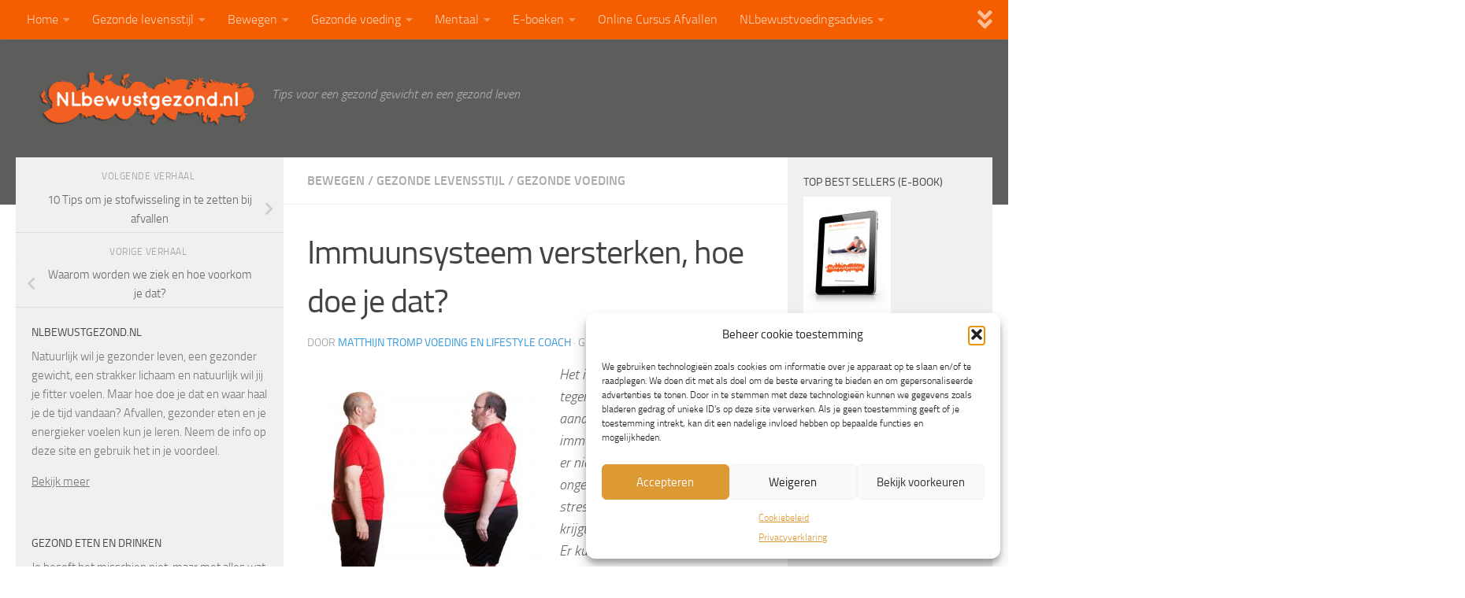

--- FILE ---
content_type: text/html; charset=UTF-8
request_url: https://www.nlbewustgezond.nl/immuunsysteem-versterken-hoe-doe-je-dat/
body_size: 22611
content:
<!DOCTYPE html>
<html class="no-js" lang="nl-NL">
<head>
  <meta charset="UTF-8">
  <meta name="viewport" content="width=device-width, initial-scale=1.0">
  <link rel="profile" href="https://gmpg.org/xfn/11" />
  <link rel="pingback" href="https://www.nlbewustgezond.nl/xmlrpc.php">

  	
			<script type="text/javascript">
				var i18n_cooked_timer_complete = 'Timer Complete!';
				
				var cp_star_review_optional = true;			</script>
			
		<meta name='robots' content='index, follow, max-image-preview:large, max-snippet:-1, max-video-preview:-1' />
	<style>img:is([sizes="auto" i], [sizes^="auto," i]) { contain-intrinsic-size: 3000px 1500px }</style>
	<script>document.documentElement.className = document.documentElement.className.replace("no-js","js");</script>

	<!-- This site is optimized with the Yoast SEO plugin v26.3 - https://yoast.com/wordpress/plugins/seo/ -->
	<title>Immuunsysteem | Versterken | NLbewustgezond.nl</title>
	<meta name="description" content="Je immuunsysteem beschermt je tegen ziektes. Maar diverse factoren ondermijnen je immuunsysteem waardoor chronische aandoeningen kunnen ontstaan. Lees meer." />
	<link rel="canonical" href="https://www.nlbewustgezond.nl/immuunsysteem-versterken-hoe-doe-je-dat/" />
	<meta property="og:locale" content="nl_NL" />
	<meta property="og:title" content="Immuunsysteem | Versterken | NLbewustgezond.nl" />
	<meta property="og:description" content="Je immuunsysteem beschermt je tegen ziektes. Maar diverse factoren ondermijnen je immuunsysteem waardoor chronische aandoeningen kunnen ontstaan. Lees meer." />
	<meta property="og:url" content="https://www.nlbewustgezond.nl/immuunsysteem-versterken-hoe-doe-je-dat/" />
	<meta property="og:site_name" content="NLbewustgezond.nl" />
	<meta property="article:publisher" content="https://www.facebook.com/nlbewustgezond.nl" />
	<meta property="article:author" content="https://www.facebook.com/nlbewustgezond.nl" />
	<meta property="article:published_time" content="2015-04-23T05:00:17+00:00" />
	<meta property="article:modified_time" content="2017-01-11T12:54:32+00:00" />
	<meta property="og:image" content="https://www.nlbewustgezond.nl/app/uploads/2015/04/Dik-en-dun.jpg" />
	<meta property="og:image:width" content="2785" />
	<meta property="og:image:height" content="2418" />
	<meta property="og:image:type" content="image/jpeg" />
	<meta name="author" content="Matthijn Tromp Voeding en lifestyle coach" />
	<meta name="twitter:card" content="summary_large_image" />
	<meta name="twitter:creator" content="@matthijn" />
	<meta name="twitter:site" content="@matthijn" />
	<meta name="twitter:label1" content="Geschreven door" />
	<meta name="twitter:data1" content="Matthijn Tromp Voeding en lifestyle coach" />
	<meta name="twitter:label2" content="Geschatte leestijd" />
	<meta name="twitter:data2" content="6 minuten" />
	<script type="application/ld+json" class="yoast-schema-graph">{"@context":"https://schema.org","@graph":[{"@type":"Article","@id":"https://www.nlbewustgezond.nl/immuunsysteem-versterken-hoe-doe-je-dat/#article","isPartOf":{"@id":"https://www.nlbewustgezond.nl/immuunsysteem-versterken-hoe-doe-je-dat/"},"author":{"name":"Matthijn Tromp Voeding en lifestyle coach","@id":"https://www.nlbewustgezond.nl/#/schema/person/9ec58d879d1aa43c9df444ad7df189e4"},"headline":"Immuunsysteem versterken, hoe doe je dat?","datePublished":"2015-04-23T05:00:17+00:00","dateModified":"2017-01-11T12:54:32+00:00","mainEntityOfPage":{"@id":"https://www.nlbewustgezond.nl/immuunsysteem-versterken-hoe-doe-je-dat/"},"wordCount":1252,"publisher":{"@id":"https://www.nlbewustgezond.nl/#/schema/person/9ec58d879d1aa43c9df444ad7df189e4"},"image":{"@id":"https://www.nlbewustgezond.nl/immuunsysteem-versterken-hoe-doe-je-dat/#primaryimage"},"thumbnailUrl":"https://www.nlbewustgezond.nl/app/uploads/2015/04/Dik-en-dun.jpg","keywords":["Bewegen","Gezonde levensstijl","Gezonde Voeding"],"articleSection":["Bewegen","Gezonde levensstijl","Gezonde voeding"],"inLanguage":"nl-NL"},{"@type":"WebPage","@id":"https://www.nlbewustgezond.nl/immuunsysteem-versterken-hoe-doe-je-dat/","url":"https://www.nlbewustgezond.nl/immuunsysteem-versterken-hoe-doe-je-dat/","name":"Immuunsysteem | Versterken | NLbewustgezond.nl","isPartOf":{"@id":"https://www.nlbewustgezond.nl/#website"},"primaryImageOfPage":{"@id":"https://www.nlbewustgezond.nl/immuunsysteem-versterken-hoe-doe-je-dat/#primaryimage"},"image":{"@id":"https://www.nlbewustgezond.nl/immuunsysteem-versterken-hoe-doe-je-dat/#primaryimage"},"thumbnailUrl":"https://www.nlbewustgezond.nl/app/uploads/2015/04/Dik-en-dun.jpg","datePublished":"2015-04-23T05:00:17+00:00","dateModified":"2017-01-11T12:54:32+00:00","description":"Je immuunsysteem beschermt je tegen ziektes. Maar diverse factoren ondermijnen je immuunsysteem waardoor chronische aandoeningen kunnen ontstaan. Lees meer.","breadcrumb":{"@id":"https://www.nlbewustgezond.nl/immuunsysteem-versterken-hoe-doe-je-dat/#breadcrumb"},"inLanguage":"nl-NL","potentialAction":[{"@type":"ReadAction","target":["https://www.nlbewustgezond.nl/immuunsysteem-versterken-hoe-doe-je-dat/"]}]},{"@type":"ImageObject","inLanguage":"nl-NL","@id":"https://www.nlbewustgezond.nl/immuunsysteem-versterken-hoe-doe-je-dat/#primaryimage","url":"https://www.nlbewustgezond.nl/app/uploads/2015/04/Dik-en-dun.jpg","contentUrl":"https://www.nlbewustgezond.nl/app/uploads/2015/04/Dik-en-dun.jpg","width":2785,"height":2418,"caption":"Immuunstysteem"},{"@type":"BreadcrumbList","@id":"https://www.nlbewustgezond.nl/immuunsysteem-versterken-hoe-doe-je-dat/#breadcrumb","itemListElement":[{"@type":"ListItem","position":1,"name":"Home","item":"https://www.nlbewustgezond.nl/"},{"@type":"ListItem","position":2,"name":"Immuunsysteem versterken, hoe doe je dat?"}]},{"@type":"WebSite","@id":"https://www.nlbewustgezond.nl/#website","url":"https://www.nlbewustgezond.nl/","name":"NLbewustgezond.nl","description":"Tips voor een gezond gewicht en een gezond leven","publisher":{"@id":"https://www.nlbewustgezond.nl/#/schema/person/9ec58d879d1aa43c9df444ad7df189e4"},"potentialAction":[{"@type":"SearchAction","target":{"@type":"EntryPoint","urlTemplate":"https://www.nlbewustgezond.nl/?s={search_term_string}"},"query-input":{"@type":"PropertyValueSpecification","valueRequired":true,"valueName":"search_term_string"}}],"inLanguage":"nl-NL"},{"@type":["Person","Organization"],"@id":"https://www.nlbewustgezond.nl/#/schema/person/9ec58d879d1aa43c9df444ad7df189e4","name":"Matthijn Tromp Voeding en lifestyle coach","image":{"@type":"ImageObject","inLanguage":"nl-NL","@id":"https://www.nlbewustgezond.nl/#/schema/person/image/","url":"https://www.nlbewustgezond.nl/app/uploads/2015/04/NLbewustgezond_logo_shadow.png","contentUrl":"https://www.nlbewustgezond.nl/app/uploads/2015/04/NLbewustgezond_logo_shadow.png","width":710,"height":181,"caption":"Matthijn Tromp Voeding en lifestyle coach"},"logo":{"@id":"https://www.nlbewustgezond.nl/#/schema/person/image/"},"description":"Voel jij je niet fit? Zit je kleding niet lekker? Voel jij je onzeker over je lichaam? Heb je weinig energie om leuke dingen te doen? Zonde! Dat kan echt anders. Ik kan en wil je graag helpen omdat ik oprecht geloof in de kracht van de juiste voeding en de juiste leefstijl. Ik ben gediplomeerd voedingscoach en ervaringsdeskundige. Alles wat ik weet deel ik met je (en de 100.000 andere maandelijkse bezoekers van deze website) in de artikelen die ik regelmatig post, via de e-boeken die ik in eigen beheer uitgeef en door persoonlijk voedingsadvies te geven via mijn online voedingsadviespraktijk NLbewustvoedingsadvies. Ik leef het zelf en het werkt echt!","sameAs":["https://www.facebook.com/nlbewustgezond.nl","https://x.com/matthijn"]}]}</script>
	<!-- / Yoast SEO plugin. -->


<link rel='dns-prefetch' href='//assets.pinterest.com' />
<link rel='dns-prefetch' href='//kit.fontawesome.com' />
<link rel='dns-prefetch' href='//www.googletagmanager.com' />
<link rel='dns-prefetch' href='//pagead2.googlesyndication.com' />

<link rel="alternate" type="application/rss+xml" title="NLbewustgezond.nl &raquo; feed" href="https://www.nlbewustgezond.nl/feed/" />
<link rel="alternate" type="application/rss+xml" title="NLbewustgezond.nl &raquo; reacties feed" href="https://www.nlbewustgezond.nl/comments/feed/" />
<style id='wp-emoji-styles-inline-css'>

	img.wp-smiley, img.emoji {
		display: inline !important;
		border: none !important;
		box-shadow: none !important;
		height: 1em !important;
		width: 1em !important;
		margin: 0 0.07em !important;
		vertical-align: -0.1em !important;
		background: none !important;
		padding: 0 !important;
	}
</style>
<link rel='stylesheet' id='wp-block-library-css' href='https://www.nlbewustgezond.nl/wp-includes/css/dist/block-library/style.min.css?ver=6.7.4' media='all' />
<style id='classic-theme-styles-inline-css'>
/*! This file is auto-generated */
.wp-block-button__link{color:#fff;background-color:#32373c;border-radius:9999px;box-shadow:none;text-decoration:none;padding:calc(.667em + 2px) calc(1.333em + 2px);font-size:1.125em}.wp-block-file__button{background:#32373c;color:#fff;text-decoration:none}
</style>
<style id='global-styles-inline-css'>
:root{--wp--preset--aspect-ratio--square: 1;--wp--preset--aspect-ratio--4-3: 4/3;--wp--preset--aspect-ratio--3-4: 3/4;--wp--preset--aspect-ratio--3-2: 3/2;--wp--preset--aspect-ratio--2-3: 2/3;--wp--preset--aspect-ratio--16-9: 16/9;--wp--preset--aspect-ratio--9-16: 9/16;--wp--preset--color--black: #000000;--wp--preset--color--cyan-bluish-gray: #abb8c3;--wp--preset--color--white: #ffffff;--wp--preset--color--pale-pink: #f78da7;--wp--preset--color--vivid-red: #cf2e2e;--wp--preset--color--luminous-vivid-orange: #ff6900;--wp--preset--color--luminous-vivid-amber: #fcb900;--wp--preset--color--light-green-cyan: #7bdcb5;--wp--preset--color--vivid-green-cyan: #00d084;--wp--preset--color--pale-cyan-blue: #8ed1fc;--wp--preset--color--vivid-cyan-blue: #0693e3;--wp--preset--color--vivid-purple: #9b51e0;--wp--preset--gradient--vivid-cyan-blue-to-vivid-purple: linear-gradient(135deg,rgba(6,147,227,1) 0%,rgb(155,81,224) 100%);--wp--preset--gradient--light-green-cyan-to-vivid-green-cyan: linear-gradient(135deg,rgb(122,220,180) 0%,rgb(0,208,130) 100%);--wp--preset--gradient--luminous-vivid-amber-to-luminous-vivid-orange: linear-gradient(135deg,rgba(252,185,0,1) 0%,rgba(255,105,0,1) 100%);--wp--preset--gradient--luminous-vivid-orange-to-vivid-red: linear-gradient(135deg,rgba(255,105,0,1) 0%,rgb(207,46,46) 100%);--wp--preset--gradient--very-light-gray-to-cyan-bluish-gray: linear-gradient(135deg,rgb(238,238,238) 0%,rgb(169,184,195) 100%);--wp--preset--gradient--cool-to-warm-spectrum: linear-gradient(135deg,rgb(74,234,220) 0%,rgb(151,120,209) 20%,rgb(207,42,186) 40%,rgb(238,44,130) 60%,rgb(251,105,98) 80%,rgb(254,248,76) 100%);--wp--preset--gradient--blush-light-purple: linear-gradient(135deg,rgb(255,206,236) 0%,rgb(152,150,240) 100%);--wp--preset--gradient--blush-bordeaux: linear-gradient(135deg,rgb(254,205,165) 0%,rgb(254,45,45) 50%,rgb(107,0,62) 100%);--wp--preset--gradient--luminous-dusk: linear-gradient(135deg,rgb(255,203,112) 0%,rgb(199,81,192) 50%,rgb(65,88,208) 100%);--wp--preset--gradient--pale-ocean: linear-gradient(135deg,rgb(255,245,203) 0%,rgb(182,227,212) 50%,rgb(51,167,181) 100%);--wp--preset--gradient--electric-grass: linear-gradient(135deg,rgb(202,248,128) 0%,rgb(113,206,126) 100%);--wp--preset--gradient--midnight: linear-gradient(135deg,rgb(2,3,129) 0%,rgb(40,116,252) 100%);--wp--preset--font-size--small: 13px;--wp--preset--font-size--medium: 20px;--wp--preset--font-size--large: 36px;--wp--preset--font-size--x-large: 42px;--wp--preset--font-family--inter: "Inter", sans-serif;--wp--preset--font-family--cardo: Cardo;--wp--preset--spacing--20: 0.44rem;--wp--preset--spacing--30: 0.67rem;--wp--preset--spacing--40: 1rem;--wp--preset--spacing--50: 1.5rem;--wp--preset--spacing--60: 2.25rem;--wp--preset--spacing--70: 3.38rem;--wp--preset--spacing--80: 5.06rem;--wp--preset--shadow--natural: 6px 6px 9px rgba(0, 0, 0, 0.2);--wp--preset--shadow--deep: 12px 12px 50px rgba(0, 0, 0, 0.4);--wp--preset--shadow--sharp: 6px 6px 0px rgba(0, 0, 0, 0.2);--wp--preset--shadow--outlined: 6px 6px 0px -3px rgba(255, 255, 255, 1), 6px 6px rgba(0, 0, 0, 1);--wp--preset--shadow--crisp: 6px 6px 0px rgba(0, 0, 0, 1);}:where(.is-layout-flex){gap: 0.5em;}:where(.is-layout-grid){gap: 0.5em;}body .is-layout-flex{display: flex;}.is-layout-flex{flex-wrap: wrap;align-items: center;}.is-layout-flex > :is(*, div){margin: 0;}body .is-layout-grid{display: grid;}.is-layout-grid > :is(*, div){margin: 0;}:where(.wp-block-columns.is-layout-flex){gap: 2em;}:where(.wp-block-columns.is-layout-grid){gap: 2em;}:where(.wp-block-post-template.is-layout-flex){gap: 1.25em;}:where(.wp-block-post-template.is-layout-grid){gap: 1.25em;}.has-black-color{color: var(--wp--preset--color--black) !important;}.has-cyan-bluish-gray-color{color: var(--wp--preset--color--cyan-bluish-gray) !important;}.has-white-color{color: var(--wp--preset--color--white) !important;}.has-pale-pink-color{color: var(--wp--preset--color--pale-pink) !important;}.has-vivid-red-color{color: var(--wp--preset--color--vivid-red) !important;}.has-luminous-vivid-orange-color{color: var(--wp--preset--color--luminous-vivid-orange) !important;}.has-luminous-vivid-amber-color{color: var(--wp--preset--color--luminous-vivid-amber) !important;}.has-light-green-cyan-color{color: var(--wp--preset--color--light-green-cyan) !important;}.has-vivid-green-cyan-color{color: var(--wp--preset--color--vivid-green-cyan) !important;}.has-pale-cyan-blue-color{color: var(--wp--preset--color--pale-cyan-blue) !important;}.has-vivid-cyan-blue-color{color: var(--wp--preset--color--vivid-cyan-blue) !important;}.has-vivid-purple-color{color: var(--wp--preset--color--vivid-purple) !important;}.has-black-background-color{background-color: var(--wp--preset--color--black) !important;}.has-cyan-bluish-gray-background-color{background-color: var(--wp--preset--color--cyan-bluish-gray) !important;}.has-white-background-color{background-color: var(--wp--preset--color--white) !important;}.has-pale-pink-background-color{background-color: var(--wp--preset--color--pale-pink) !important;}.has-vivid-red-background-color{background-color: var(--wp--preset--color--vivid-red) !important;}.has-luminous-vivid-orange-background-color{background-color: var(--wp--preset--color--luminous-vivid-orange) !important;}.has-luminous-vivid-amber-background-color{background-color: var(--wp--preset--color--luminous-vivid-amber) !important;}.has-light-green-cyan-background-color{background-color: var(--wp--preset--color--light-green-cyan) !important;}.has-vivid-green-cyan-background-color{background-color: var(--wp--preset--color--vivid-green-cyan) !important;}.has-pale-cyan-blue-background-color{background-color: var(--wp--preset--color--pale-cyan-blue) !important;}.has-vivid-cyan-blue-background-color{background-color: var(--wp--preset--color--vivid-cyan-blue) !important;}.has-vivid-purple-background-color{background-color: var(--wp--preset--color--vivid-purple) !important;}.has-black-border-color{border-color: var(--wp--preset--color--black) !important;}.has-cyan-bluish-gray-border-color{border-color: var(--wp--preset--color--cyan-bluish-gray) !important;}.has-white-border-color{border-color: var(--wp--preset--color--white) !important;}.has-pale-pink-border-color{border-color: var(--wp--preset--color--pale-pink) !important;}.has-vivid-red-border-color{border-color: var(--wp--preset--color--vivid-red) !important;}.has-luminous-vivid-orange-border-color{border-color: var(--wp--preset--color--luminous-vivid-orange) !important;}.has-luminous-vivid-amber-border-color{border-color: var(--wp--preset--color--luminous-vivid-amber) !important;}.has-light-green-cyan-border-color{border-color: var(--wp--preset--color--light-green-cyan) !important;}.has-vivid-green-cyan-border-color{border-color: var(--wp--preset--color--vivid-green-cyan) !important;}.has-pale-cyan-blue-border-color{border-color: var(--wp--preset--color--pale-cyan-blue) !important;}.has-vivid-cyan-blue-border-color{border-color: var(--wp--preset--color--vivid-cyan-blue) !important;}.has-vivid-purple-border-color{border-color: var(--wp--preset--color--vivid-purple) !important;}.has-vivid-cyan-blue-to-vivid-purple-gradient-background{background: var(--wp--preset--gradient--vivid-cyan-blue-to-vivid-purple) !important;}.has-light-green-cyan-to-vivid-green-cyan-gradient-background{background: var(--wp--preset--gradient--light-green-cyan-to-vivid-green-cyan) !important;}.has-luminous-vivid-amber-to-luminous-vivid-orange-gradient-background{background: var(--wp--preset--gradient--luminous-vivid-amber-to-luminous-vivid-orange) !important;}.has-luminous-vivid-orange-to-vivid-red-gradient-background{background: var(--wp--preset--gradient--luminous-vivid-orange-to-vivid-red) !important;}.has-very-light-gray-to-cyan-bluish-gray-gradient-background{background: var(--wp--preset--gradient--very-light-gray-to-cyan-bluish-gray) !important;}.has-cool-to-warm-spectrum-gradient-background{background: var(--wp--preset--gradient--cool-to-warm-spectrum) !important;}.has-blush-light-purple-gradient-background{background: var(--wp--preset--gradient--blush-light-purple) !important;}.has-blush-bordeaux-gradient-background{background: var(--wp--preset--gradient--blush-bordeaux) !important;}.has-luminous-dusk-gradient-background{background: var(--wp--preset--gradient--luminous-dusk) !important;}.has-pale-ocean-gradient-background{background: var(--wp--preset--gradient--pale-ocean) !important;}.has-electric-grass-gradient-background{background: var(--wp--preset--gradient--electric-grass) !important;}.has-midnight-gradient-background{background: var(--wp--preset--gradient--midnight) !important;}.has-small-font-size{font-size: var(--wp--preset--font-size--small) !important;}.has-medium-font-size{font-size: var(--wp--preset--font-size--medium) !important;}.has-large-font-size{font-size: var(--wp--preset--font-size--large) !important;}.has-x-large-font-size{font-size: var(--wp--preset--font-size--x-large) !important;}
:where(.wp-block-post-template.is-layout-flex){gap: 1.25em;}:where(.wp-block-post-template.is-layout-grid){gap: 1.25em;}
:where(.wp-block-columns.is-layout-flex){gap: 2em;}:where(.wp-block-columns.is-layout-grid){gap: 2em;}
:root :where(.wp-block-pullquote){font-size: 1.5em;line-height: 1.6;}
</style>
<link data-minify="1" rel='stylesheet' id='cp-frontend-style-css' href='https://www.nlbewustgezond.nl/app/cache/min/1/app/plugins/cooked/css/front-end.css?ver=1718180050' media='all' />
<link rel='stylesheet' id='cp-nouislider-css' href='https://www.nlbewustgezond.nl/app/plugins/cooked/vendor/css/jquery.nouislider.min.css?ver=2.4.3' media='all' />
<link data-minify="1" rel='stylesheet' id='cp-fancybox-css' href='https://www.nlbewustgezond.nl/app/cache/min/1/app/plugins/cooked/vendor/js/fancybox/jquery.fancybox.css?ver=1718180050' media='all' />
<link data-minify="1" rel='stylesheet' id='cp-responsive-styles-css' href='https://www.nlbewustgezond.nl/app/cache/min/1/app/plugins/cooked/css/responsive.css?ver=1718180050' media='all' />
<link data-minify="1" rel='stylesheet' id='page-list-style-css' href='https://www.nlbewustgezond.nl/app/cache/min/1/app/plugins/page-list/css/page-list.css?ver=1718180050' media='all' />
<link data-minify="1" rel='stylesheet' id='woocommerce-layout-css' href='https://www.nlbewustgezond.nl/app/cache/min/1/app/plugins/woocommerce/assets/css/woocommerce-layout.css?ver=1718180050' media='all' />
<link data-minify="1" rel='stylesheet' id='woocommerce-smallscreen-css' href='https://www.nlbewustgezond.nl/app/cache/min/1/app/plugins/woocommerce/assets/css/woocommerce-smallscreen.css?ver=1718180050' media='only screen and (max-width: 768px)' />
<link data-minify="1" rel='stylesheet' id='woocommerce-general-css' href='https://www.nlbewustgezond.nl/app/cache/min/1/app/plugins/woocommerce/assets/css/woocommerce.css?ver=1718180050' media='all' />
<style id='woocommerce-inline-inline-css'>
.woocommerce form .form-row .required { visibility: visible; }
</style>
<link data-minify="1" rel='stylesheet' id='mc4wp-form-themes-css' href='https://www.nlbewustgezond.nl/app/cache/min/1/app/plugins/mailchimp-for-wp/assets/css/form-themes.css?ver=1718180050' media='all' />
<link rel='stylesheet' id='cmplz-general-css' href='https://www.nlbewustgezond.nl/app/plugins/complianz-gdpr/assets/css/cookieblocker.min.css?ver=1762294618' media='all' />
<link data-minify="1" rel='stylesheet' id='brands-styles-css' href='https://www.nlbewustgezond.nl/app/cache/min/1/app/plugins/woocommerce/assets/css/brands.css?ver=1736161999' media='all' />
<link rel='stylesheet' id='hueman-main-style-css' href='https://www.nlbewustgezond.nl/app/themes/hueman/assets/front/css/main.min.css?ver=3.7.27' media='all' />
<style id='hueman-main-style-inline-css'>
body { font-size:1.00rem; }@media only screen and (min-width: 720px) {
        .nav > li { font-size:1.00rem; }
      }.sidebar .widget { padding-left: 20px; padding-right: 20px; padding-top: 20px; }::selection { background-color: #3498db; }
::-moz-selection { background-color: #3498db; }a,a>span.hu-external::after,.themeform label .required,#flexslider-featured .flex-direction-nav .flex-next:hover,#flexslider-featured .flex-direction-nav .flex-prev:hover,.post-hover:hover .post-title a,.post-title a:hover,.sidebar.s1 .post-nav li a:hover i,.content .post-nav li a:hover i,.post-related a:hover,.sidebar.s1 .widget_rss ul li a,#footer .widget_rss ul li a,.sidebar.s1 .widget_calendar a,#footer .widget_calendar a,.sidebar.s1 .alx-tab .tab-item-category a,.sidebar.s1 .alx-posts .post-item-category a,.sidebar.s1 .alx-tab li:hover .tab-item-title a,.sidebar.s1 .alx-tab li:hover .tab-item-comment a,.sidebar.s1 .alx-posts li:hover .post-item-title a,#footer .alx-tab .tab-item-category a,#footer .alx-posts .post-item-category a,#footer .alx-tab li:hover .tab-item-title a,#footer .alx-tab li:hover .tab-item-comment a,#footer .alx-posts li:hover .post-item-title a,.comment-tabs li.active a,.comment-awaiting-moderation,.child-menu a:hover,.child-menu .current_page_item > a,.wp-pagenavi a,.entry.woocommerce div.product .woocommerce-tabs ul.tabs li.active a{ color: #3498db; }input[type="submit"],.themeform button[type="submit"],.sidebar.s1 .sidebar-top,.sidebar.s1 .sidebar-toggle,#flexslider-featured .flex-control-nav li a.flex-active,.post-tags a:hover,.sidebar.s1 .widget_calendar caption,#footer .widget_calendar caption,.author-bio .bio-avatar:after,.commentlist li.bypostauthor > .comment-body:after,.commentlist li.comment-author-admin > .comment-body:after,.themeform .woocommerce #respond input#submit.alt,.themeform .woocommerce a.button.alt,.themeform .woocommerce button.button.alt,.themeform .woocommerce input.button.alt{ background-color: #3498db; }.post-format .format-container { border-color: #3498db; }.sidebar.s1 .alx-tabs-nav li.active a,#footer .alx-tabs-nav li.active a,.comment-tabs li.active a,.wp-pagenavi a:hover,.wp-pagenavi a:active,.wp-pagenavi span.current,.entry.woocommerce div.product .woocommerce-tabs ul.tabs li.active a{ border-bottom-color: #3498db!important; }.sidebar.s2 .post-nav li a:hover i,
.sidebar.s2 .widget_rss ul li a,
.sidebar.s2 .widget_calendar a,
.sidebar.s2 .alx-tab .tab-item-category a,
.sidebar.s2 .alx-posts .post-item-category a,
.sidebar.s2 .alx-tab li:hover .tab-item-title a,
.sidebar.s2 .alx-tab li:hover .tab-item-comment a,
.sidebar.s2 .alx-posts li:hover .post-item-title a { color: #f55e00; }
.sidebar.s2 .sidebar-top,.sidebar.s2 .sidebar-toggle,.post-comments,.jp-play-bar,.jp-volume-bar-value,.sidebar.s2 .widget_calendar caption,.themeform .woocommerce #respond input#submit,.themeform .woocommerce a.button,.themeform .woocommerce button.button,.themeform .woocommerce input.button{ background-color: #f55e00; }.sidebar.s2 .alx-tabs-nav li.active a { border-bottom-color: #f55e00; }
.post-comments::before { border-right-color: #f55e00; }
      .search-expand,
              #nav-topbar.nav-container { background-color: #f55e00}@media only screen and (min-width: 720px) {
                #nav-topbar .nav ul { background-color: #f55e00; }
              }.is-scrolled #header .nav-container.desktop-sticky,
              .is-scrolled #header .search-expand { background-color: #f55e00; background-color: rgba(245,94,0,0.90) }.is-scrolled .topbar-transparent #nav-topbar.desktop-sticky .nav ul { background-color: #f55e00; background-color: rgba(245,94,0,0.95) }#header { background-color: #5d5e5c; }
@media only screen and (min-width: 720px) {
  #nav-header .nav ul { background-color: #5d5e5c; }
}
        #header #nav-mobile { background-color: #33363b; }.is-scrolled #header #nav-mobile { background-color: #33363b; background-color: rgba(51,54,59,0.90) }#nav-header.nav-container, #main-header-search .search-expand { background-color: #f55e00; }
@media only screen and (min-width: 720px) {
  #nav-header .nav ul { background-color: #f55e00; }
}
        #footer-bottom { background-color: #7f8c8d; }.site-title a img { max-height: 70px; }body { background-color: #ffffff; }
</style>
<link data-minify="1" rel='stylesheet' id='hueman-font-awesome-css' href='https://www.nlbewustgezond.nl/app/cache/min/1/app/themes/hueman/assets/front/css/font-awesome.min.css?ver=1718180050' media='all' />
<link rel='stylesheet' id='mollie-applepaydirect-css' href='https://www.nlbewustgezond.nl/app/plugins/mollie-payments-for-woocommerce/public/css/mollie-applepaydirect.min.css?ver=1762165001' media='screen' />
<link data-minify="1" rel='stylesheet' id='tablepress-default-css' href='https://www.nlbewustgezond.nl/app/cache/min/1/app/plugins/tablepress/css/build/default.css?ver=1718180050' media='all' />
<style id='rocket-lazyload-inline-css'>
.rll-youtube-player{position:relative;padding-bottom:56.23%;height:0;overflow:hidden;max-width:100%;}.rll-youtube-player:focus-within{outline: 2px solid currentColor;outline-offset: 5px;}.rll-youtube-player iframe{position:absolute;top:0;left:0;width:100%;height:100%;z-index:100;background:0 0}.rll-youtube-player img{bottom:0;display:block;left:0;margin:auto;max-width:100%;width:100%;position:absolute;right:0;top:0;border:none;height:auto;-webkit-transition:.4s all;-moz-transition:.4s all;transition:.4s all}.rll-youtube-player img:hover{-webkit-filter:brightness(75%)}.rll-youtube-player .play{height:100%;width:100%;left:0;top:0;position:absolute;background:url(https://www.nlbewustgezond.nl/app/plugins/wp-rocket/assets/img/youtube.png) no-repeat center;background-color: transparent !important;cursor:pointer;border:none;}.wp-embed-responsive .wp-has-aspect-ratio .rll-youtube-player{position:absolute;padding-bottom:0;width:100%;height:100%;top:0;bottom:0;left:0;right:0}
</style>
<script src="https://www.nlbewustgezond.nl/wp-includes/js/jquery/jquery.min.js?ver=3.7.1" id="jquery-core-js"></script>
<script src="https://www.nlbewustgezond.nl/wp-includes/js/jquery/jquery-migrate.min.js?ver=3.4.1" id="jquery-migrate-js"></script>
<script src="https://www.nlbewustgezond.nl/app/plugins/cooked/vendor/js/jquery.nouislider.min.js?ver=7.0.10" id="cp-nouislider-js"></script>
<script src="https://www.nlbewustgezond.nl/app/plugins/cooked/vendor/js/jquery.fullscreener.min.js?ver=2.4.3" id="cp-fullscreen-js"></script>
<script src="https://www.nlbewustgezond.nl/app/plugins/cooked/vendor/js/isotope.pkgd.min.js?ver=2.0.0" id="cp-isotope-js"></script>
<script src="https://www.nlbewustgezond.nl/app/plugins/cooked/vendor/js/jquery.plugin.min.js?ver=2.0.1" id="cp-countdown-plugin-js"></script>
<script src="https://www.nlbewustgezond.nl/app/plugins/cooked/vendor/js/jquery.countdown.min.js?ver=2.0.1" id="cp-countdown-js"></script>
<script data-minify="1" src="https://www.nlbewustgezond.nl/app/cache/min/1/app/plugins/cooked/vendor/js/jquery.cookie.js?ver=1718180050" id="cp-cookie-js"></script>
<script data-minify="1" src="https://www.nlbewustgezond.nl/app/cache/min/1/app/plugins/cooked/vendor/js/jquery.fitvids.js?ver=1718180050" id="cp-fitvids-js"></script>
<script data-minify="1" src="https://www.nlbewustgezond.nl/app/cache/min/1/app/plugins/cooked/vendor/js/fancybox/jquery.fancybox.pack.js?ver=1718180050" id="cp-fancybox-js"></script>
<script data-minify="1" src="https://www.nlbewustgezond.nl/app/cache/min/1/app/plugins/cooked/js/functions.js?ver=1718180050" id="cp-frontend-functions-js"></script>
<script src="https://kit.fontawesome.com/dadbe0c65f.js?ver=6.7.4" id="cp-font-awesome-js"></script>
<script src="https://www.nlbewustgezond.nl/app/plugins/woocommerce/assets/js/jquery-blockui/jquery.blockUI.min.js?ver=2.7.0-wc.9.5.1" id="jquery-blockui-js" defer data-wp-strategy="defer"></script>
<script id="wc-add-to-cart-js-extra">
var wc_add_to_cart_params = {"ajax_url":"\/wp-admin\/admin-ajax.php","wc_ajax_url":"\/?wc-ajax=%%endpoint%%","i18n_view_cart":"Bekijk winkelwagen","cart_url":"https:\/\/www.nlbewustgezond.nl\/winkelwagen\/","is_cart":"","cart_redirect_after_add":"no"};
</script>
<script src="https://www.nlbewustgezond.nl/app/plugins/woocommerce/assets/js/frontend/add-to-cart.min.js?ver=9.5.1" id="wc-add-to-cart-js" defer data-wp-strategy="defer"></script>
<script src="https://www.nlbewustgezond.nl/app/plugins/woocommerce/assets/js/js-cookie/js.cookie.min.js?ver=2.1.4-wc.9.5.1" id="js-cookie-js" defer data-wp-strategy="defer"></script>
<script id="woocommerce-js-extra">
var woocommerce_params = {"ajax_url":"\/wp-admin\/admin-ajax.php","wc_ajax_url":"\/?wc-ajax=%%endpoint%%"};
</script>
<script src="https://www.nlbewustgezond.nl/app/plugins/woocommerce/assets/js/frontend/woocommerce.min.js?ver=9.5.1" id="woocommerce-js" defer data-wp-strategy="defer"></script>

<!-- Google tag (gtag.js) snippet toegevoegd door Site Kit -->
<!-- Google Analytics snippet toegevoegd door Site Kit -->
<script src="https://www.googletagmanager.com/gtag/js?id=G-098X7HDN6Q" id="google_gtagjs-js" async></script>
<script id="google_gtagjs-js-after">
window.dataLayer = window.dataLayer || [];function gtag(){dataLayer.push(arguments);}
gtag("set","linker",{"domains":["www.nlbewustgezond.nl"]});
gtag("js", new Date());
gtag("set", "developer_id.dZTNiMT", true);
gtag("config", "G-098X7HDN6Q");
</script>
<link rel="https://api.w.org/" href="https://www.nlbewustgezond.nl/wp-json/" /><link rel="alternate" title="JSON" type="application/json" href="https://www.nlbewustgezond.nl/wp-json/wp/v2/posts/6587" /><link rel="EditURI" type="application/rsd+xml" title="RSD" href="https://www.nlbewustgezond.nl/xmlrpc.php?rsd" />
<meta name="generator" content="WordPress 6.7.4" />
<meta name="generator" content="WooCommerce 9.5.1" />
<link rel='shortlink' href='https://www.nlbewustgezond.nl/?p=6587' />
<link rel="alternate" title="oEmbed (JSON)" type="application/json+oembed" href="https://www.nlbewustgezond.nl/wp-json/oembed/1.0/embed?url=https%3A%2F%2Fwww.nlbewustgezond.nl%2Fimmuunsysteem-versterken-hoe-doe-je-dat%2F" />
<link rel="alternate" title="oEmbed (XML)" type="text/xml+oembed" href="https://www.nlbewustgezond.nl/wp-json/oembed/1.0/embed?url=https%3A%2F%2Fwww.nlbewustgezond.nl%2Fimmuunsysteem-versterken-hoe-doe-je-dat%2F&#038;format=xml" />
<style type="text/css">body #cooked-plugin-page .recipe-action .fs-btn,
body #cooked-plugin-page .timer-trigger,
body #cooked-plugin-page a,
body #cooked-submit-recipe-form .section-row .section-head h2,
body #cooked-submit-recipe-form .section-row .slider .amount.active,
body #cooked-plugin-page .recipes-pagination a.next,
body #cooked-plugin-page .recipes-pagination a.prev,
body #cooked-plugin-page .recipe-info p.terms-list a
{ color: #0bbe5f; }

body #cooked-plugin-page .btn,
body #cooked-plugin-page #submit,
body #cooked-plugin-page .timer-wrap,
body #cooked-submit-recipe-form .section-row .upload-field-wrap .button,
body #cooked-submit-recipe-form input.sbmt-button,
body #cooked-plugin-page .recipes-pagination a,
body #cooked-plugin-page .cp-public-tag,
body #cooked-page-form input[type=submit],
body .cooked-timer-done-screen
{ background: #0bbe5f; }

body #cooked-plugin-page .search-section .search-row .sbmt-button input
{ background-color: #0bbe5f; }

body #cooked-plugin-page .recipe-hints p .hint-check.checked
{ background: #0bbe5f; border-color: #0bbe5f; }

body #cooked-plugin-page .timer-wrap .pp-btn,
body #cooked-plugin-page .timer-wrap .x-timer
{ color: #68c490; }

body #cooked-plugin-page .btn:hover,
body #cooked-plugin-page #submit:hover,
body #cooked-plugin-page .fullscreen-actions .x-fs-btn,
body #cooked-plugin-page .tab-links a,
body #cooked-plugin-page .recipes-pagination a:hover,
body #cooked-page-form input[type=submit]:hover,
body #cooked-plugin-page .timer-wrap .timer,
body #cooked-submit-recipe-form .section-row .upload-field-wrap .button:hover
{ background: #039146; }

body #cooked-plugin-page .search-section .search-row .sbmt-button input:hover
{ background-color:#039146; }

body #cooked-submit-recipe-form .section-row .upload-field-wrap .button
{ border-color: #039146; }</style><meta name="generator" content="Site Kit by Google 1.165.0" />			<style>.cmplz-hidden {
					display: none !important;
				}</style>	<script type="text/javascript" >
		function wpmautic_send(){
			if ('undefined' === typeof mt) {
				if (console !== undefined) {
					console.warn('WPMautic: mt not defined. Did you load mtc.js ?');
				}
				return false;
			}
			// Add the mt('send', 'pageview') script with optional tracking attributes.
			mt('send', 'pageview');
		}

			(function(w,d,t,u,n,a,m){w['MauticTrackingObject']=n;
			w[n]=w[n]||function(){(w[n].q=w[n].q||[]).push(arguments)},a=d.createElement(t),
			m=d.getElementsByTagName(t)[0];a.async=1;a.src=u;m.parentNode.insertBefore(a,m)
		})(window,document,'script','https://24marketing.nl/nlbewust/index.php/mtc.js','mt');

		wpmautic_send();
			</script>
	    <link rel="preload" as="font" type="font/woff2" href="https://www.nlbewustgezond.nl/app/themes/hueman/assets/front/webfonts/fa-brands-400.woff2?v=5.15.2" crossorigin="anonymous"/>
    <link rel="preload" as="font" type="font/woff2" href="https://www.nlbewustgezond.nl/app/themes/hueman/assets/front/webfonts/fa-regular-400.woff2?v=5.15.2" crossorigin="anonymous"/>
    <link rel="preload" as="font" type="font/woff2" href="https://www.nlbewustgezond.nl/app/themes/hueman/assets/front/webfonts/fa-solid-900.woff2?v=5.15.2" crossorigin="anonymous"/>
  <link rel="preload" as="font" type="font/woff" href="https://www.nlbewustgezond.nl/app/themes/hueman/assets/front/fonts/titillium-light-webfont.woff" crossorigin="anonymous"/>
<link rel="preload" as="font" type="font/woff" href="https://www.nlbewustgezond.nl/app/themes/hueman/assets/front/fonts/titillium-lightitalic-webfont.woff" crossorigin="anonymous"/>
<link rel="preload" as="font" type="font/woff" href="https://www.nlbewustgezond.nl/app/themes/hueman/assets/front/fonts/titillium-regular-webfont.woff" crossorigin="anonymous"/>
<link rel="preload" as="font" type="font/woff" href="https://www.nlbewustgezond.nl/app/themes/hueman/assets/front/fonts/titillium-regularitalic-webfont.woff" crossorigin="anonymous"/>
<link rel="preload" as="font" type="font/woff" href="https://www.nlbewustgezond.nl/app/themes/hueman/assets/front/fonts/titillium-semibold-webfont.woff" crossorigin="anonymous"/>
<style>
  /*  base : fonts
/* ------------------------------------ */
body { font-family: "Titillium", Arial, sans-serif; }
@font-face {
  font-family: 'Titillium';
  src: url('https://www.nlbewustgezond.nl/app/themes/hueman/assets/front/fonts/titillium-light-webfont.eot');
  src: url('https://www.nlbewustgezond.nl/app/themes/hueman/assets/front/fonts/titillium-light-webfont.svg#titillium-light-webfont') format('svg'),
     url('https://www.nlbewustgezond.nl/app/themes/hueman/assets/front/fonts/titillium-light-webfont.eot?#iefix') format('embedded-opentype'),
     url('https://www.nlbewustgezond.nl/app/themes/hueman/assets/front/fonts/titillium-light-webfont.woff') format('woff'),
     url('https://www.nlbewustgezond.nl/app/themes/hueman/assets/front/fonts/titillium-light-webfont.ttf') format('truetype');
  font-weight: 300;
  font-style: normal;
}
@font-face {
  font-family: 'Titillium';
  src: url('https://www.nlbewustgezond.nl/app/themes/hueman/assets/front/fonts/titillium-lightitalic-webfont.eot');
  src: url('https://www.nlbewustgezond.nl/app/themes/hueman/assets/front/fonts/titillium-lightitalic-webfont.svg#titillium-lightitalic-webfont') format('svg'),
     url('https://www.nlbewustgezond.nl/app/themes/hueman/assets/front/fonts/titillium-lightitalic-webfont.eot?#iefix') format('embedded-opentype'),
     url('https://www.nlbewustgezond.nl/app/themes/hueman/assets/front/fonts/titillium-lightitalic-webfont.woff') format('woff'),
     url('https://www.nlbewustgezond.nl/app/themes/hueman/assets/front/fonts/titillium-lightitalic-webfont.ttf') format('truetype');
  font-weight: 300;
  font-style: italic;
}
@font-face {
  font-family: 'Titillium';
  src: url('https://www.nlbewustgezond.nl/app/themes/hueman/assets/front/fonts/titillium-regular-webfont.eot');
  src: url('https://www.nlbewustgezond.nl/app/themes/hueman/assets/front/fonts/titillium-regular-webfont.svg#titillium-regular-webfont') format('svg'),
     url('https://www.nlbewustgezond.nl/app/themes/hueman/assets/front/fonts/titillium-regular-webfont.eot?#iefix') format('embedded-opentype'),
     url('https://www.nlbewustgezond.nl/app/themes/hueman/assets/front/fonts/titillium-regular-webfont.woff') format('woff'),
     url('https://www.nlbewustgezond.nl/app/themes/hueman/assets/front/fonts/titillium-regular-webfont.ttf') format('truetype');
  font-weight: 400;
  font-style: normal;
}
@font-face {
  font-family: 'Titillium';
  src: url('https://www.nlbewustgezond.nl/app/themes/hueman/assets/front/fonts/titillium-regularitalic-webfont.eot');
  src: url('https://www.nlbewustgezond.nl/app/themes/hueman/assets/front/fonts/titillium-regularitalic-webfont.svg#titillium-regular-webfont') format('svg'),
     url('https://www.nlbewustgezond.nl/app/themes/hueman/assets/front/fonts/titillium-regularitalic-webfont.eot?#iefix') format('embedded-opentype'),
     url('https://www.nlbewustgezond.nl/app/themes/hueman/assets/front/fonts/titillium-regularitalic-webfont.woff') format('woff'),
     url('https://www.nlbewustgezond.nl/app/themes/hueman/assets/front/fonts/titillium-regularitalic-webfont.ttf') format('truetype');
  font-weight: 400;
  font-style: italic;
}
@font-face {
    font-family: 'Titillium';
    src: url('https://www.nlbewustgezond.nl/app/themes/hueman/assets/front/fonts/titillium-semibold-webfont.eot');
    src: url('https://www.nlbewustgezond.nl/app/themes/hueman/assets/front/fonts/titillium-semibold-webfont.svg#titillium-semibold-webfont') format('svg'),
         url('https://www.nlbewustgezond.nl/app/themes/hueman/assets/front/fonts/titillium-semibold-webfont.eot?#iefix') format('embedded-opentype'),
         url('https://www.nlbewustgezond.nl/app/themes/hueman/assets/front/fonts/titillium-semibold-webfont.woff') format('woff'),
         url('https://www.nlbewustgezond.nl/app/themes/hueman/assets/front/fonts/titillium-semibold-webfont.ttf') format('truetype');
  font-weight: 600;
  font-style: normal;
}
</style>
  <!--[if lt IE 9]>
<script src="https://www.nlbewustgezond.nl/app/themes/hueman/assets/front/js/ie/html5shiv-printshiv.min.js"></script>
<script src="https://www.nlbewustgezond.nl/app/themes/hueman/assets/front/js/ie/selectivizr.js"></script>
<![endif]-->
	<noscript><style>.woocommerce-product-gallery{ opacity: 1 !important; }</style></noscript>
	
<!-- Google AdSense meta tags toegevoegd door Site Kit -->
<meta name="google-adsense-platform-account" content="ca-host-pub-2644536267352236">
<meta name="google-adsense-platform-domain" content="sitekit.withgoogle.com">
<!-- Einde Google AdSense meta tags toegevoegd door Site Kit -->

<!-- Google AdSense snippet toegevoegd door Site Kit -->
<script async src="https://pagead2.googlesyndication.com/pagead/js/adsbygoogle.js?client=ca-pub-3302135347757174&amp;host=ca-host-pub-2644536267352236" crossorigin="anonymous"></script>

<!-- Einde Google AdSense snippet toegevoegd door Site Kit -->
<style class='wp-fonts-local'>
@font-face{font-family:Inter;font-style:normal;font-weight:300 900;font-display:fallback;src:url('https://www.nlbewustgezond.nl/app/plugins/woocommerce/assets/fonts/Inter-VariableFont_slnt,wght.woff2') format('woff2');font-stretch:normal;}
@font-face{font-family:Cardo;font-style:normal;font-weight:400;font-display:fallback;src:url('https://www.nlbewustgezond.nl/app/plugins/woocommerce/assets/fonts/cardo_normal_400.woff2') format('woff2');}
</style>
<noscript><style id="rocket-lazyload-nojs-css">.rll-youtube-player, [data-lazy-src]{display:none !important;}</style></noscript><meta name="generator" content="WP Rocket 3.17.4" data-wpr-features="wpr_minify_js wpr_lazyload_iframes wpr_minify_css wpr_desktop" /></head>

<body data-cmplz=1 class="post-template-default single single-post postid-6587 single-format-standard wp-custom-logo wp-embed-responsive theme-hueman woocommerce-no-js col-3cm full-width topbar-enabled header-desktop-sticky header-mobile-sticky hueman-3-7-27 chrome">
<div data-rocket-location-hash="99bb46786fd5bd31bcd7bdc067ad247a" id="wrapper">
  <a class="screen-reader-text skip-link" href="#content">Doorgaan naar inhoud</a>
  
  <header data-rocket-location-hash="6fdfe3c477c32632035d44a05b2d827b" id="header" class="main-menu-mobile-on one-mobile-menu main_menu header-ads-desktop  topbar-transparent no-header-img">
        <nav class="nav-container group mobile-menu mobile-sticky " id="nav-mobile" data-menu-id="header-1">
  <div class="mobile-title-logo-in-header"><p class="site-title">                  <a class="custom-logo-link" href="https://www.nlbewustgezond.nl/" rel="home" title="NLbewustgezond.nl | Homepage"><img src="https://www.nlbewustgezond.nl/app/uploads/2015/04/NLbewustgezond_logo_shadow.png" alt="NLbewustgezond.nl" width="710" height="181"/></a>                </p></div>
        
                    <!-- <div class="ham__navbar-toggler collapsed" aria-expanded="false">
          <div class="ham__navbar-span-wrapper">
            <span class="ham-toggler-menu__span"></span>
          </div>
        </div> -->
        <button class="ham__navbar-toggler-two collapsed" title="Menu" aria-expanded="false">
          <span class="ham__navbar-span-wrapper">
            <span class="line line-1"></span>
            <span class="line line-2"></span>
            <span class="line line-3"></span>
          </span>
        </button>
            
      <div class="nav-text"></div>
      <div class="nav-wrap container">
                  <ul class="nav container-inner group mobile-search">
                            <li>
                  <form role="search" method="get" class="search-form" action="https://www.nlbewustgezond.nl/">
				<label>
					<span class="screen-reader-text">Zoeken naar:</span>
					<input type="search" class="search-field" placeholder="Zoeken &hellip;" value="" name="s" />
				</label>
				<input type="submit" class="search-submit" value="Zoeken" />
			</form>                </li>
                      </ul>
                      </div>
</nav><!--/#nav-topbar-->  
        <nav class="nav-container group desktop-menu desktop-sticky " id="nav-topbar" data-menu-id="header-2">
    <div class="nav-text"></div>
  <div class="topbar-toggle-down">
    <i class="fas fa-angle-double-down" aria-hidden="true" data-toggle="down" title="Menu uitklappen"></i>
    <i class="fas fa-angle-double-up" aria-hidden="true" data-toggle="up" title="Menu inklappen"></i>
  </div>
  <div class="nav-wrap container">
    <ul id="menu-hoofdmenu" class="nav container-inner group"><li id="menu-item-3211" class="menu-item menu-item-type-custom menu-item-object-custom menu-item-home menu-item-has-children menu-item-3211"><a href="http://www.nlbewustgezond.nl/" title="Bewust gezond">Home</a>
<ul class="sub-menu">
	<li id="menu-item-1179" class="menu-item menu-item-type-post_type menu-item-object-page menu-item-1179"><a href="https://www.nlbewustgezond.nl/over-nlbewustgezond-nl/">Over NLbewustgezond.nl</a></li>
	<li id="menu-item-7280" class="menu-item menu-item-type-post_type menu-item-object-page menu-item-7280"><a href="https://www.nlbewustgezond.nl/over-nlbewustgezond-nl/mijn-verhaal-en-missie/">Mijn verhaal en missie</a></li>
	<li id="menu-item-7270" class="menu-item menu-item-type-post_type menu-item-object-page menu-item-7270"><a href="https://www.nlbewustgezond.nl/over-nlbewustgezond-nl/disclaimer/">Disclaimer</a></li>
	<li id="menu-item-15018" class="menu-item menu-item-type-post_type menu-item-object-page menu-item-privacy-policy menu-item-15018"><a rel="privacy-policy" href="https://www.nlbewustgezond.nl/privacyverklaring/">Privacyverklaring</a></li>
</ul>
</li>
<li id="menu-item-1159" class="menu-item menu-item-type-post_type menu-item-object-page menu-item-has-children menu-item-1159"><a href="https://www.nlbewustgezond.nl/gezonde-levensstijl/">Gezonde levensstijl</a>
<ul class="sub-menu">
	<li id="menu-item-1037" class="menu-item menu-item-type-post_type menu-item-object-page menu-item-1037"><a href="https://www.nlbewustgezond.nl/gezonde-levensstijl/hoe-bereik-je-het/">Hoe bereik je het?</a></li>
	<li id="menu-item-5163" class="menu-item menu-item-type-post_type menu-item-object-page menu-item-5163"><a href="https://www.nlbewustgezond.nl/gezonde-levensstijl/overgewicht/">Overgewicht</a></li>
	<li id="menu-item-5318" class="menu-item menu-item-type-post_type menu-item-object-page menu-item-5318"><a href="https://www.nlbewustgezond.nl/gezonde-levensstijl/afvallen/">Afvallen</a></li>
	<li id="menu-item-5201" class="menu-item menu-item-type-post_type menu-item-object-page menu-item-has-children menu-item-5201"><a href="https://www.nlbewustgezond.nl/gezonde-levensstijl/neurotransmitter/">Neurotransmitter</a>
	<ul class="sub-menu">
		<li id="menu-item-5493" class="menu-item menu-item-type-post_type menu-item-object-page menu-item-5493"><a href="https://www.nlbewustgezond.nl/gezonde-levensstijl/neurotransmitter/endorfine/">Endorfine</a></li>
		<li id="menu-item-5546" class="menu-item menu-item-type-post_type menu-item-object-page menu-item-5546"><a href="https://www.nlbewustgezond.nl/gezonde-levensstijl/neurotransmitter/dopamine/">Dopamine</a></li>
		<li id="menu-item-5553" class="menu-item menu-item-type-post_type menu-item-object-page menu-item-5553"><a href="https://www.nlbewustgezond.nl/gezonde-levensstijl/neurotransmitter/serotonine/">Serotonine</a></li>
		<li id="menu-item-5621" class="menu-item menu-item-type-post_type menu-item-object-page menu-item-5621"><a href="https://www.nlbewustgezond.nl/gezonde-levensstijl/neurotransmitter/adrenaline/">Adrenaline</a></li>
		<li id="menu-item-5635" class="menu-item menu-item-type-post_type menu-item-object-page menu-item-5635"><a href="https://www.nlbewustgezond.nl/gezonde-levensstijl/neurotransmitter/cortisol/">Cortisol</a></li>
		<li id="menu-item-14143" class="menu-item menu-item-type-post_type menu-item-object-page menu-item-14143"><a href="https://www.nlbewustgezond.nl/gezonde-levensstijl/neurotransmitter/melatonine/">Melatonine</a></li>
		<li id="menu-item-14147" class="menu-item menu-item-type-post_type menu-item-object-page menu-item-14147"><a href="https://www.nlbewustgezond.nl/gezonde-levensstijl/neurotransmitter/noradrenaline/">Noradrenaline</a></li>
	</ul>
</li>
	<li id="menu-item-5371" class="menu-item menu-item-type-post_type menu-item-object-page menu-item-5371"><a href="https://www.nlbewustgezond.nl/gezonde-levensstijl/dieet/">Dieet</a></li>
	<li id="menu-item-5402" class="menu-item menu-item-type-post_type menu-item-object-page menu-item-5402"><a href="https://www.nlbewustgezond.nl/gezonde-levensstijl/e-nummers/">E-nummers</a></li>
	<li id="menu-item-5339" class="menu-item menu-item-type-post_type menu-item-object-page menu-item-5339"><a href="https://www.nlbewustgezond.nl/gezonde-levensstijl/cholesterol/">Cholesterol</a></li>
</ul>
</li>
<li id="menu-item-1032" class="menu-item menu-item-type-post_type menu-item-object-page menu-item-has-children menu-item-1032"><a href="https://www.nlbewustgezond.nl/bewegen/">Bewegen</a>
<ul class="sub-menu">
	<li id="menu-item-1040" class="menu-item menu-item-type-post_type menu-item-object-page menu-item-1040"><a href="https://www.nlbewustgezond.nl/bewegen/aerobe-beweging/">Aerobe beweging</a></li>
	<li id="menu-item-1041" class="menu-item menu-item-type-post_type menu-item-object-page menu-item-1041"><a href="https://www.nlbewustgezond.nl/bewegen/anaerobe-beweging/">Anaerobe beweging</a></li>
	<li id="menu-item-1045" class="menu-item menu-item-type-post_type menu-item-object-page menu-item-1045"><a href="https://www.nlbewustgezond.nl/bewegen/matig-intensieve-beweging/">Matig intensieve beweging</a></li>
	<li id="menu-item-1043" class="menu-item menu-item-type-post_type menu-item-object-page menu-item-1043"><a href="https://www.nlbewustgezond.nl/bewegen/intensieve-beweging/">Intensieve beweging</a></li>
	<li id="menu-item-1042" class="menu-item menu-item-type-post_type menu-item-object-page menu-item-1042"><a href="https://www.nlbewustgezond.nl/bewegen/extensieve-beweging/">Extensieve beweging</a></li>
	<li id="menu-item-1044" class="menu-item menu-item-type-post_type menu-item-object-page menu-item-1044"><a href="https://www.nlbewustgezond.nl/bewegen/interval-training/">Interval training</a></li>
	<li id="menu-item-3589" class="menu-item menu-item-type-post_type menu-item-object-page menu-item-3589"><a href="https://www.nlbewustgezond.nl/bewegen/fitness-en-krachttraining/">Fitness en krachttraining</a></li>
	<li id="menu-item-1046" class="menu-item menu-item-type-post_type menu-item-object-page menu-item-1046"><a href="https://www.nlbewustgezond.nl/bewegen/soorten-aerobe-training/">Soorten aerobe training</a></li>
	<li id="menu-item-1053" class="menu-item menu-item-type-post_type menu-item-object-page menu-item-1053"><a href="https://www.nlbewustgezond.nl/bewegen/soorten-anaerobe-training/">Soorten anaerobe training</a></li>
</ul>
</li>
<li id="menu-item-1033" class="menu-item menu-item-type-post_type menu-item-object-page menu-item-has-children menu-item-1033"><a href="https://www.nlbewustgezond.nl/gezonde-voeding/">Gezonde voeding</a>
<ul class="sub-menu">
	<li id="menu-item-1066" class="menu-item menu-item-type-post_type menu-item-object-page menu-item-has-children menu-item-1066"><a href="https://www.nlbewustgezond.nl/top-voedingsmiddelen/">Top voedingsmiddelen</a>
	<ul class="sub-menu">
		<li id="menu-item-1070" class="menu-item menu-item-type-post_type menu-item-object-page menu-item-1070"><a href="https://www.nlbewustgezond.nl/top-voedingsmiddelen/tarwegras/">Tarwegras</a></li>
		<li id="menu-item-1069" class="menu-item menu-item-type-post_type menu-item-object-page menu-item-1069"><a href="https://www.nlbewustgezond.nl/top-voedingsmiddelen/omega-3-vetten/">Omega 3 vetten</a></li>
		<li id="menu-item-1068" class="menu-item menu-item-type-post_type menu-item-object-page menu-item-1068"><a href="https://www.nlbewustgezond.nl/top-voedingsmiddelen/mineraal-magnesium/">Mineraal magnesium</a></li>
		<li id="menu-item-1067" class="menu-item menu-item-type-post_type menu-item-object-page menu-item-1067"><a href="https://www.nlbewustgezond.nl/top-voedingsmiddelen/lijnzaad/">Lijnzaad</a></li>
		<li id="menu-item-3425" class="menu-item menu-item-type-post_type menu-item-object-page menu-item-3425"><a href="https://www.nlbewustgezond.nl/top-voedingsmiddelen/quinoa/">Quinoa</a></li>
		<li id="menu-item-3464" class="menu-item menu-item-type-post_type menu-item-object-page menu-item-3464"><a href="https://www.nlbewustgezond.nl/top-voedingsmiddelen/bietensap-gezond/">Bietensap</a></li>
		<li id="menu-item-4969" class="menu-item menu-item-type-post_type menu-item-object-page menu-item-4969"><a href="https://www.nlbewustgezond.nl/top-voedingsmiddelen/co-enzym-q10/">Co-enzym Q10</a></li>
		<li id="menu-item-4858" class="menu-item menu-item-type-post_type menu-item-object-page menu-item-4858"><a href="https://www.nlbewustgezond.nl/top-voedingsmiddelen/chiazaad/">Chiazaad</a></li>
		<li id="menu-item-3552" class="menu-item menu-item-type-post_type menu-item-object-page menu-item-3552"><a href="https://www.nlbewustgezond.nl/top-voedingsmiddelen/selenium/">Selenium</a></li>
		<li id="menu-item-3528" class="menu-item menu-item-type-post_type menu-item-object-page menu-item-3528"><a href="https://www.nlbewustgezond.nl/top-voedingsmiddelen/peulvruchten/">Peulvruchten</a></li>
		<li id="menu-item-4210" class="menu-item menu-item-type-post_type menu-item-object-page menu-item-has-children menu-item-4210"><a href="https://www.nlbewustgezond.nl/top-voedingsmiddelen/gezonde-kruiden/">Gezonde kruiden</a>
		<ul class="sub-menu">
			<li id="menu-item-4219" class="menu-item menu-item-type-post_type menu-item-object-page menu-item-4219"><a href="https://www.nlbewustgezond.nl/top-voedingsmiddelen/gezonde-kruiden/knoflook/">Knoflook</a></li>
			<li id="menu-item-4226" class="menu-item menu-item-type-post_type menu-item-object-page menu-item-4226"><a href="https://www.nlbewustgezond.nl/top-voedingsmiddelen/gezonde-kruiden/uien/">Uien</a></li>
			<li id="menu-item-4232" class="menu-item menu-item-type-post_type menu-item-object-page menu-item-4232"><a href="https://www.nlbewustgezond.nl/top-voedingsmiddelen/gezonde-kruiden/gember/">Gember</a></li>
			<li id="menu-item-4245" class="menu-item menu-item-type-post_type menu-item-object-page menu-item-4245"><a href="https://www.nlbewustgezond.nl/top-voedingsmiddelen/gezonde-kruiden/keltische-zeezout/">Keltische zeezout</a></li>
			<li id="menu-item-4238" class="menu-item menu-item-type-post_type menu-item-object-page menu-item-4238"><a href="https://www.nlbewustgezond.nl/top-voedingsmiddelen/gezonde-kruiden/diverse-gezonde-kruiden/">Diverse gezonde kruiden</a></li>
		</ul>
</li>
	</ul>
</li>
	<li id="menu-item-1047" class="menu-item menu-item-type-post_type menu-item-object-page menu-item-1047"><a href="https://www.nlbewustgezond.nl/gezonde-voeding/calorieen/">Calorieën</a></li>
	<li id="menu-item-1051" class="menu-item menu-item-type-post_type menu-item-object-page menu-item-1051"><a href="https://www.nlbewustgezond.nl/gezonde-voeding/metabolisme/">Wat is metabolisme?</a></li>
	<li id="menu-item-5416" class="menu-item menu-item-type-post_type menu-item-object-page menu-item-5416"><a href="https://www.nlbewustgezond.nl/gezonde-voeding/mineralen/">Mineralen</a></li>
	<li id="menu-item-5429" class="menu-item menu-item-type-post_type menu-item-object-page menu-item-5429"><a href="https://www.nlbewustgezond.nl/gezonde-voeding/vitaminen/">Vitaminen</a></li>
	<li id="menu-item-1048" class="menu-item menu-item-type-post_type menu-item-object-page menu-item-1048"><a href="https://www.nlbewustgezond.nl/gezonde-voeding/creatinefosfaten/">Creatinefosfaten</a></li>
	<li id="menu-item-1049" class="menu-item menu-item-type-post_type menu-item-object-page menu-item-1049"><a href="https://www.nlbewustgezond.nl/gezonde-voeding/eiwitten/">Eiwitten</a></li>
	<li id="menu-item-1050" class="menu-item menu-item-type-post_type menu-item-object-page menu-item-1050"><a href="https://www.nlbewustgezond.nl/gezonde-voeding/koolhydraten/">Koolhydraten</a></li>
	<li id="menu-item-1052" class="menu-item menu-item-type-post_type menu-item-object-page menu-item-1052"><a href="https://www.nlbewustgezond.nl/gezonde-voeding/vetten/">Vetten</a></li>
</ul>
</li>
<li id="menu-item-1057" class="menu-item menu-item-type-post_type menu-item-object-page menu-item-has-children menu-item-1057"><a href="https://www.nlbewustgezond.nl/mentaal/">Mentaal</a>
<ul class="sub-menu">
	<li id="menu-item-1058" class="menu-item menu-item-type-post_type menu-item-object-page menu-item-1058"><a href="https://www.nlbewustgezond.nl/mentaal/definieer-je-doel/">Definieer je doel</a></li>
	<li id="menu-item-1059" class="menu-item menu-item-type-post_type menu-item-object-page menu-item-1059"><a href="https://www.nlbewustgezond.nl/mentaal/creeer-de-wil/">Creëer de wil</a></li>
	<li id="menu-item-1060" class="menu-item menu-item-type-post_type menu-item-object-page menu-item-1060"><a href="https://www.nlbewustgezond.nl/mentaal/creeer-de-gewoontes/">Creëer de gewoontes</a></li>
	<li id="menu-item-1061" class="menu-item menu-item-type-post_type menu-item-object-page menu-item-1061"><a href="https://www.nlbewustgezond.nl/mentaal/creeer-de-omgeving/">Creëer de omgeving</a></li>
	<li id="menu-item-1062" class="menu-item menu-item-type-post_type menu-item-object-page menu-item-1062"><a href="https://www.nlbewustgezond.nl/mentaal/werk-hard/">Werk hard</a></li>
	<li id="menu-item-1063" class="menu-item menu-item-type-post_type menu-item-object-page menu-item-1063"><a href="https://www.nlbewustgezond.nl/mentaal/ga-door-stop-niet/">Ga door, stop niet!</a></li>
	<li id="menu-item-1064" class="menu-item menu-item-type-post_type menu-item-object-page menu-item-1064"><a href="https://www.nlbewustgezond.nl/mentaal/vier-successen/">Vier successen</a></li>
</ul>
</li>
<li id="menu-item-13445" class="menu-item menu-item-type-custom menu-item-object-custom menu-item-has-children menu-item-13445"><a href="#">E-boeken</a>
<ul class="sub-menu">
	<li id="menu-item-13444" class="menu-item menu-item-type-post_type menu-item-object-page menu-item-13444"><a href="https://www.nlbewustgezond.nl/e-boeken/">E-boeken</a></li>
	<li id="menu-item-8814" class="menu-item menu-item-type-custom menu-item-object-custom menu-item-8814"><a href="http://www.nlbewustgezond.nl/product-categorie/boeken/">Boeken</a></li>
</ul>
</li>
<li id="menu-item-19758" class="menu-item menu-item-type-post_type menu-item-object-product menu-item-19758"><a href="https://www.nlbewustgezond.nl/winkel/cursus/online-cursus-afvallen/">Online Cursus Afvallen</a></li>
<li id="menu-item-19508" class="menu-item menu-item-type-post_type menu-item-object-page menu-item-has-children menu-item-19508"><a href="https://www.nlbewustgezond.nl/nlbewustvoedingsadvies/">NLbewustvoedingsadvies</a>
<ul class="sub-menu">
	<li id="menu-item-19511" class="menu-item menu-item-type-post_type menu-item-object-product menu-item-19511"><a href="https://www.nlbewustgezond.nl/winkel/voedingsadvies/stel-je-vraag/">Stel je vraag</a></li>
	<li id="menu-item-19510" class="menu-item menu-item-type-post_type menu-item-object-product menu-item-19510"><a href="https://www.nlbewustgezond.nl/winkel/voedingsadvies/consult-anders-afvallen/">Consult Anders Afvallen</a></li>
	<li id="menu-item-19509" class="menu-item menu-item-type-post_type menu-item-object-product menu-item-19509"><a href="https://www.nlbewustgezond.nl/winkel/voedingsadvies/in-10-weken-all-the-way/">In 10 weken All The Way</a></li>
</ul>
</li>
<li id="menu-item-7931" class="menu-item menu-item-type-post_type menu-item-object-page menu-item-7931"><a href="https://www.nlbewustgezond.nl/recepten/">Gezonde recepten</a></li>
<li id="menu-item-8253" class="menu-item menu-item-type-post_type menu-item-object-page menu-item-8253"><a href="https://www.nlbewustgezond.nl/calorietabel/">Calorietabel</a></li>
<li id="menu-item-9149" class="menu-item menu-item-type-custom menu-item-object-custom menu-item-has-children menu-item-9149"><a href="#">Blog</a>
<ul class="sub-menu">
	<li id="menu-item-9152" class="menu-item menu-item-type-taxonomy menu-item-object-category menu-item-9152"><a href="https://www.nlbewustgezond.nl/category/afvallen/">Afvallen</a></li>
	<li id="menu-item-9153" class="menu-item menu-item-type-taxonomy menu-item-object-category menu-item-9153"><a href="https://www.nlbewustgezond.nl/category/mentaal-welzijn/">Mentaal welzijn</a></li>
	<li id="menu-item-9150" class="menu-item menu-item-type-taxonomy menu-item-object-category current-post-ancestor current-menu-parent current-post-parent menu-item-9150"><a href="https://www.nlbewustgezond.nl/category/gezonde-levensstijl/">Gezonde levensstijl</a></li>
	<li id="menu-item-9151" class="menu-item menu-item-type-taxonomy menu-item-object-category current-post-ancestor current-menu-parent current-post-parent menu-item-9151"><a href="https://www.nlbewustgezond.nl/category/gezonde-voeding/">Gezonde voeding</a></li>
	<li id="menu-item-9154" class="menu-item menu-item-type-taxonomy menu-item-object-category current-post-ancestor current-menu-parent current-post-parent menu-item-9154"><a href="https://www.nlbewustgezond.nl/category/bewegen/">Bewegen</a></li>
</ul>
</li>
<li id="menu-item-11391" class="pull-right menu-item menu-item-type-custom menu-item-object-custom menu-item-11391"><a href="#"><i class="far fa-search"></i></a></li>
</ul>  </div>
      <div id="topbar-header-search" class="container">
      <div data-rocket-location-hash="3330b3485214008c473c1732b5d5ac41" class="container-inner">
        <button class="toggle-search"><i class="fas fa-search"></i></button>
        <div class="search-expand">
          <div class="search-expand-inner"><form role="search" method="get" class="search-form" action="https://www.nlbewustgezond.nl/">
				<label>
					<span class="screen-reader-text">Zoeken naar:</span>
					<input type="search" class="search-field" placeholder="Zoeken &hellip;" value="" name="s" />
				</label>
				<input type="submit" class="search-submit" value="Zoeken" />
			</form></div>
        </div>
      </div><!--/.container-inner-->
    </div><!--/.container-->
  
</nav><!--/#nav-topbar-->  
  <div data-rocket-location-hash="868a85a6ebe54607a54efd56180576eb" class="container group">
        <div class="container-inner">

                    <div class="group hu-pad central-header-zone">
                  <div class="logo-tagline-group">
                      <p class="site-title">                  <a class="custom-logo-link" href="https://www.nlbewustgezond.nl/" rel="home" title="NLbewustgezond.nl | Homepage"><img src="https://www.nlbewustgezond.nl/app/uploads/2015/04/NLbewustgezond_logo_shadow.png" alt="NLbewustgezond.nl" width="710" height="181"/></a>                </p>                                                <p class="site-description">Tips voor een gezond gewicht en een gezond leven</p>
                                        </div>

                                </div>
      
                <nav class="nav-container group desktop-menu " id="nav-header" data-menu-id="header-3">
    <div class="nav-text"><!-- put your mobile menu text here --></div>

  <div class="nav-wrap container">
          </div>
</nav><!--/#nav-header-->      
    </div><!--/.container-inner-->
      </div><!--/.container-->

</header><!--/#header-->
  
  <div data-rocket-location-hash="bb409f725f280a7c7a738c0f426a0a62" class="container" id="page">
    <div class="container-inner">
            <div class="main">
        <div class="main-inner group">
          
              <main class="content" id="content">
              <div class="page-title hu-pad group">
          	    		<ul class="meta-single group">
    			<li class="category"><a href="https://www.nlbewustgezond.nl/category/bewegen/" rel="category tag">Bewegen</a> <span>/</span> <a href="https://www.nlbewustgezond.nl/category/gezonde-levensstijl/" rel="category tag">Gezonde levensstijl</a> <span>/</span> <a href="https://www.nlbewustgezond.nl/category/gezonde-voeding/" rel="category tag">Gezonde voeding</a></li>
    			    		</ul>
            
    </div><!--/.page-title-->
          <div class="hu-pad group">
              <article class="post-6587 post type-post status-publish format-standard has-post-thumbnail hentry category-bewegen category-gezonde-levensstijl category-gezonde-voeding tag-bewegen tag-gezonde-levensstijl tag-gezonde-voeding">
    <div class="post-inner group">

      <h1 class="post-title entry-title">Immuunsysteem versterken, hoe doe je dat?</h1>
  <p class="post-byline">
       door     <span class="vcard author">
       <span class="fn"><a href="https://www.nlbewustgezond.nl/author/matthijn/" title="Berichten van Matthijn Tromp Voeding en lifestyle coach" rel="author">Matthijn Tromp Voeding en lifestyle coach</a></span>
     </span>
     &middot;
                            
                                Gepubliceerd <time class="published" datetime="2015-04-23T07:00:17+02:00"></time>
                &middot; Geüpdatet <time class="updated" datetime="2017-01-11T13:54:32+01:00"></time>
                      </p>

                                
      <div class="clear"></div>

      <div class="entry themeform">
        <div class="entry-inner">
          <p><em><a href="https://www.nlbewustgezond.nl/product-categorie/e-boek/" target="_blank"><img fetchpriority="high" decoding="async" class="alignleft wp-image-6895 size-medium" title="Immuunstysteem" src="//www.nlbewustgezond.nl/app/uploads/2015/04/Dik-en-dun-300x260.jpg" alt="Immuunstysteem" width="300" height="260" srcset="https://www.nlbewustgezond.nl/app/uploads/2015/04/Dik-en-dun-300x260.jpg 300w, https://www.nlbewustgezond.nl/app/uploads/2015/04/Dik-en-dun-600x521.jpg 600w, https://www.nlbewustgezond.nl/app/uploads/2015/04/Dik-en-dun-150x130.jpg 150w, https://www.nlbewustgezond.nl/app/uploads/2015/04/Dik-en-dun-768x667.jpg 768w, https://www.nlbewustgezond.nl/app/uploads/2015/04/Dik-en-dun-1024x889.jpg 1024w, https://www.nlbewustgezond.nl/app/uploads/2015/04/Dik-en-dun-1000x868.jpg 1000w, https://www.nlbewustgezond.nl/app/uploads/2015/04/Dik-en-dun-837x727.jpg 837w" sizes="(max-width: 300px) 100vw, 300px" /></a>Het immuunsysteem beschermt je tegen allerlei ziekten en aandoeningen. Als het immuunsysteem goed werkt, dan is er niet veel aan de hand. Maar door ongezonde factoren zoals voeding, stress en door te weinig beweging, krijgt je immuunsysteem het zwaar. Er kunnen dan allerlei ontstekingsprocessen ontstaan en die kunnen weer leiden tot hele vervelende chronische aandoeningen zoals MS, artritis, Parkinson, diabetes 2 en zelfs tot kanker. </em></p>
<h2>Wat doet je immuunsysteem?</h2>
<p>Je immuunsysteem beschermt je tegen bacteriën en zorgt ervoor dat je niet ziek wordt. Een groot deel van het immuunsysteem bevindt zich in je darmen. Maar wist je dat ontstekingen allerlei nare gevolgen kunnen hebben zoals kanker, een hartaanval, Alzheimer, MS, artritis, Parkinson, osteoporose, diabetes 2, astma, voedingsintolerantie en zelfs <a title="Overgewicht, hoe kom je ervan af?" href="https://www.nlbewustgezond.nl/gezonde-levensstijl/overgewicht/" target="_blank"><strong>overgewicht</strong></a> en obesitas?</p>
<p>Je immuunsysteem speelt een belangrijke rol bij die ontstekingen, die veel narigheid kunnen veroorzaken. Als je immuunsysteem goed functioneert, dan is het in staat om al die ontstekingen adequaat aan te pakken, waardoor je niet (chronisch) ziek wordt. Maar wanneer je immuunsysteem niet goed werkt, dan krijgen die ontstekingen, langzaam maar zeker de vrije hand.</p>
<p>Het vervelende hierin is, is dat dit ziekmakende proces zich stapsgewijs voltrekt. Ongezonde leefgewoonten zijn er mede debet aan een verzwakt immuunsysteem, waardoor ontstekingen kunnen uitgroeien tot vervelende en chronische aandoeningen. Als je 1 dag te weinig <a title="Vitaminen" href="https://www.nlbewustgezond.nl/gezonde-voeding/vitaminen/" target="_blank"><strong>vitaminen</strong></a>, <a title="Mineralen" href="https://www.nlbewustgezond.nl/gezonde-voeding/mineralen/" target="_blank"><strong>mineralen</strong></a> en andere gezonde (bouw)stoffen, dan is dat niet zo erg. Een periode van bijvoorbeeld een week is ook geen ramp. Maar door een jarenlang gebrek aan voedings- en bouwstoffen, vermindert je immuunsysteem stap voor stap.</p>
<h3>Hoe werkt je immuunsysteem eigenlijk?</h3>
<p>Je immuunsysteem maakt ontstekingen, virussen, bacteriën en parasieten onschadelijk. Het <a title="Immuunsysteem Wiki" href="http://nl.wikipedia.org/wiki/Immuunsysteem" target="_blank">immuunsysteem</a> is een behoorlijk complex systeem waarbij onder andere je darmen, je witte bloedlichaampjes en bepaalde hormonen een rol spelen.</p>
<p>Het immuunsysteem maakt bacteriën, virussen en parasieten onschadelijk door een ontsteking op te wekken. Het weefsel wordt dat wat rood en opgezwollen. Als de bacterie is gedood, dan verdwijnt de ontsteking. Je immuunsysteem stimuleert dus ontstekingen, zodat genezing optreedt of dat de bacterie onschadelijke wordt gemaakt. Waarom leiden ontstekingen dan tot chronische aandoeningen?</p>
<h3>Waardoor werkt je immuunsysteem minder goed?</h3>
<p>Je immuunsysteem maakt gebruik van vrije radicalen, om ziekmakende, lichaamsvreemde substanties en invloeden te vernietigen. Vrije radicalen krijg je onder andere binnen via de zuurstof die je inademt. De vrije radicalen vallen je lichaamscellen aan en beschadigen deze. Ze vallen zowel de gezonde als de zieke lichaamscellen aan.</p>
<p>Door teveel ontstekingen, zijn er teveel vrije radicalen die teveel lichaamscellen aanvallen &#8211; dus ook gezonde &#8211; en een slagveld aanrichten. Van vrije radicalen is bekend dat zij de celdeling van gezonde lichaamscellen verstoren. Zij kunnen gewrichten, bloedvaten, zenuwen en bijna elk deel van je lichaam beschadigen, waardoor kanker of een andere chronische aandoening kan ontstaan.</p>
<h3>Wat kun je daaraan doen?</h3>
<p>Chronische ontstekingen &#8211; ook al merk je ze niet altijd &#8211; leiden dus tot een massa aan vrije radicalen, die schade aanrichten. Als je bijvoorbeeld merkt dat je snel veroudert, dan is de kans groot dat je een overschot aan vrije radicalen hebt. Maar gelukkig is er een verdediger tegen deze vrije radicalen en dat zijn de antioxidanten. Antioxidanten gaan de vrije radicalen te lijf en breken ze af.</p>
<p>Je vindt antioxidanten onder andere in verse groente en in vers fruit. Vooral <a title="Cranberries" href="https://www.nlbewustgezond.nl/de-gezonde-effecten-van-cranberries/" target="_blank"><strong>cranberries</strong></a> staan erom bekend dat ze vol antioxidanten zitten, maar je vindt ze ook fruit dat veel vitamine C bevat zoals sinaasappelen.</p>
<h2>Wat bevordert ontstekingen?</h2>
<p>Er zijn diverse ontstekingsbevorderende factoren, waardoor je immuunsysteem minder goed kan gaan functioneren.</p>
<h3>1. Voedingsgewoonten</h3>
<p>Om kort te zijn; ongezonde voeding en slechte voedingsgewoonten, kunnen ontstekingen behoorlijk in de hand werken. Je lichaam &#8211; en je immuunsysteem &#8211; heeft nu eenmaal baat bij gezonde voedings- en bouwstoffen. Door ongezonde voeding ontstaan tekorten aan antioxidanten, mineralen en vitaminen, met alle gevolgen van dien.</p>
<p>Hoe weet je nou of je gezond eet? Nou, heb je wel eens last van tandvleesontstekingen (cariës), steeds weer terugkerende urineweg infecties, maagzweren of heb je last van vetzucht? Als je hierop met &#8220;ja&#8221; antwoordt, dan zou ik wat gezonder gaan eten.</p>
<h3>2 Vetzucht</h3>
<p>Vetcellen gedragen zich als cellen die horen bij je immuunsysteem. Daardoor bevorderen zij ontstekingsprocessen. Je immuunsysteem wordt steeds geprikkeld als je regelmatig voeding eet die rijk is aan geraffineerde koolhydraten, suiker en ongezonde <a title="Vetten" href="https://www.nlbewustgezond.nl/gezonde-voeding/vetten/" target="_blank"><strong>vetten</strong></a>.</p>
<h3>3. Stress</h3>
<p>Stress komt door problemen en het leidt tot problemen. Zo kan <a title="Stress" href="https://www.nlbewustgezond.nl/stress-verminderen-door-harde-aanpak/" target="_blank"><strong>stress</strong></a> ervoor zorgen dat de gezondheid van je darmen verslechtert. En dat maakt je darmen vatbaarder voor parasieten, virussen en bacteriën. Door stress schiet je cortisol gehalte omhoog. Cortisol is een ontstekingsremmende neurotransmitter, maar als je langdurig aan stress leidt, dan raken je bijnieren &#8211; waar het gemaakt wordt &#8211; uitgeput. Maar goed, een tekort of het ontbreken van cortisol leidt dus tot nog meer ontstekingen.</p>
<p>Stress veroorzaakt ontsteking door verslechtering van de gezondheid van je darmen, het maakt je lichaam meer vatbaar voor infecties en vermindert de weerstand tegen bacteriën, parasieten, virussen enzovoort. Al deze zaken kunnen een ontstekingsproces uitlokken. Stress veroorzaakt ook een verlaging van het cortisol gehalte in het bloed door uitputting van de bijnieren. <a title="Cortisol" href="https://www.nlbewustgezond.nl/gezonde-levensstijl/neurotransmitter/cortisol/" target="_blank"><strong>Cortisol</strong></a> is een natuurlijk ontstekingsremmend hormoon.</p>
<h3>4. Slechte gezondheid van je darmen</h3>
<p>Wees <a title="Wees lief voor je darmen, blog" href="https://www.nlbewustgezond.nl/wees-lief-voor-je-darmen/" target="_blank"><strong>lief voor je darmen</strong></a>, dan zijn ze ook lief voor jou. Je immuunsysteem bevindt zich voor een groot deel in je darmen. Je darmen bevatten miljarden goedaardige bacteriën, die onder ander je eten verteren en je immuunsysteem versterken. Je darmen huisvesten ook slechte bacteriën, maar die zijn over het algemeen in de minderheid.</p>
<p>Als die slechte bacteriën in de meerderheid zouden zijn, dan zou je dat kunnen merken aan darmproblemen zoals voedingsintolerantie en constipatie. Dit kan veroorzaakt worden door het eten van vezel- vitamine- en mineralen-loos eten, zoals wit brood, witte rijst en koeken.</p>
<h3>5. Ongezonde vetten</h3>
<p>Er zijn gezonde vetten en ongezonde vetten. Voorbeelden van gezonde vetten zijn <a title="omega 3 vetten" href="https://www.nlbewustgezond.nl/omega-3-visolie-wonderbaarlijk-spul/" target="_blank"><strong>omega 3 vetten</strong></a> en bijna alle plantaardige vetten zoals olijfolie. Voorbeelden van ongezonde <a title="Vetten" href="https://www.nlbewustgezond.nl/gezonde-voeding/vetten/" target="_blank"><strong>vetten</strong></a> zijn de transvetten. Transvetten zijn in diverse landen verboden, maar het wordt nog steeds in je eten verwerkt. Je vindt het vooral in kant-en-klaar producten, diepvriesmaaltijden, snacks en veel producten die maar knapperig, vers en krokant dienen te blijven.</p>
<p>Transvet gaat ook wel onder de naam gehydrogeneerde vetten. Veel mensen kennen deze naam niet maar kennen de naam transvet wel. Door de naam te veranderen, heb je niet door dat je eigenlijk heel ongezond eet. Deze praktijk heet <a title="Clean Label" href="https://www.nlbewustgezond.nl/producten-zonder-e-nummers-door-clean-label/" target="_blank"><strong>Clean Labelling</strong></a> en wordt veel toegepast door de voedingsmiddelenindustrie.</p>
<h3>6. Vervuiling</h3>
<p>Bij vervuiling kun je denken aan zware metalen, pesticiden, fijnstof, uitlaatgassen, sigaretten rook, straling van je mobiele telefoon en tal van andere factoren die in onze huidige maatschappij een soort van &#8220;normaal&#8221; zijn. Zij trekken een wissel op je immuunsysteem. Hoe kun je ervoor zorgen dat de schadelijke effecten van dergelijke factoren &#8211; vervuiling heb je niet echt in de hand &#8211; minder vat op jou krijgen? Een antwoord kan zijn; tarwegras.</p>
<p>Zelf drink ik elke ochtend een glas <a title="Tarwegras" href="https://www.nlbewustgezond.nl/top-voedingsmiddelen/tarwegras/" target="_blank"><strong>tarwegras</strong></a>. Tarwegras werkt onder andere ontstekingsremmend en ontgiftend. Het geeft je immuunsysteem een boost. Het is niet erg lekker &#8211; in het begin &#8211; maar je went aan de smaak. Als bijkomend voordeel geeft het je ook nog eens veel energie.</p>
<h3>Wil jij ook niet ziek worden?</h3>
<p><a href="https://www.nlbewustgezond.nl/winkel/e-boek/gezonde-voeding/" target="_blank"><img decoding="async" class="alignleft wp-image-1936 size-thumbnail" title="E-boek Gezonde Voeding" src="https://www.nlbewustgezond.nl/app/uploads/2013/03/cover_boek-kopie2-90x150.png" alt="Gezonde Voeding" width="90" height="150" srcset="https://www.nlbewustgezond.nl/app/uploads/2013/03/cover_boek-kopie2-90x150.png 90w, https://www.nlbewustgezond.nl/app/uploads/2013/03/cover_boek-kopie2.png 300w, https://www.nlbewustgezond.nl/app/uploads/2013/03/cover_boek-kopie2-180x300.png 180w" sizes="(max-width: 90px) 100vw, 90px" /></a>Voeding bepaalt in belangrijke mate hoe je je voelt, hoeveel je weegt en hoeveel energie je hebt.</p>
<p>Er bestaat een verband tussen onze westerse eetgewoontes en de trend in overgewicht, diabetes 2 en allerlei andere vervelende ziektes. In <a title="E-boek Gezonde Voeding" href="https://www.nlbewustgezond.nl/winkel/e-boek/gezonde-voeding/" target="_blank"><strong>Gezonde Voeding</strong></a> lees je over de preventieve werking van voeding. Het geeft je tal van alternatieven en inzichten.</p>
<p>Gezonde Voeding is ook <a title="Paperback Gezonde Voeding" href="http://www.bol.com/nl/p/gezonde-voeding/9200000022055367/" target="_blank"><strong>als paperback</strong></a> verkrijgbaar.</p>
<p>&nbsp;</p>
          <nav class="pagination group">
                      </nav><!--/.pagination-->
        </div>

        
        <div class="clear"></div>
      </div><!--/.entry-->

    </div><!--/.post-inner-->
  </article><!--/.post-->

<div class="clear"></div>

<p class="post-tags"><span>Tags:</span> <a href="https://www.nlbewustgezond.nl/tag/bewegen/" rel="tag">Bewegen</a><a href="https://www.nlbewustgezond.nl/tag/gezonde-levensstijl/" rel="tag">Gezonde levensstijl</a><a href="https://www.nlbewustgezond.nl/tag/gezonde-voeding/" rel="tag">Gezonde Voeding</a></p>
  <div class="author-bio">
    <div class="bio-avatar"></div>
    <p class="bio-name">Matthijn Tromp Voeding en lifestyle coach</p>
    <p class="bio-desc">Voel jij je niet fit? Zit je kleding niet lekker? Voel jij je onzeker over je lichaam? Heb je weinig energie om leuke dingen te doen? Zonde! Dat kan echt anders. Ik kan en wil je graag helpen omdat ik oprecht geloof in de kracht van de juiste voeding en de juiste leefstijl. Ik ben gediplomeerd voedingscoach en ervaringsdeskundige. Alles wat ik weet deel ik met je (en de 100.000 andere maandelijkse bezoekers van deze website) in de artikelen die ik regelmatig post, via de e-boeken die ik in eigen beheer uitgeef en door persoonlijk voedingsadvies te geven via mijn online voedingsadviespraktijk NLbewustvoedingsadvies. Ik leef het zelf en het werkt echt!</p>
    <div class="clear"></div>
  </div>




<section id="comments" class="themeform">

	
					<!-- comments closed, no comments -->
		
	
	
</section><!--/#comments-->          </div><!--/.hu-pad-->
            </main><!--/.content-->
          

	<div class="sidebar s1 collapsed" data-position="left" data-layout="col-3cm" data-sb-id="s1">

		<button class="sidebar-toggle" title="Zijbalk uitvouwen"><i class="fas sidebar-toggle-arrows"></i></button>

		<div class="sidebar-content">

			
				<ul class="post-nav group">
				<li class="next"><strong>Volgende verhaal&nbsp;</strong><a href="https://www.nlbewustgezond.nl/10-tips-om-je-stofwisseling-in-te-zetten-bij-afvallen/" rel="next"><i class="fas fa-chevron-right"></i><span>10 Tips om je stofwisseling in te zetten bij afvallen</span></a></li>
		
				<li class="previous"><strong>Vorige verhaal&nbsp;</strong><a href="https://www.nlbewustgezond.nl/waarom-worden-we-ziek-en-hoe-voorkom-je-dat/" rel="prev"><i class="fas fa-chevron-left"></i><span>Waarom worden we ziek en hoe voorkom je dat?</span></a></li>
			</ul>

			
			<div id="text-4" class="widget widget_text"><h3 class="widget-title">NLBewustgezond.nl</h3>			<div class="textwidget"><p>Natuurlijk wil je gezonder leven, een gezonder gewicht, een strakker lichaam en natuurlijk wil jij je fitter voelen. Maar hoe doe je dat en waar haal je de tijd vandaan? Afvallen, gezonder eten en je energieker voelen kun je leren. Neem de info op deze site en gebruik het in je voordeel.</p>
<p><a class="btn-blue-flex" href="https://www.nlbewustgezond.nl/gezonde-levensstijl/">Bekijk meer</a></p>
</div>
		</div><div id="text-5" class="widget widget_text"><h3 class="widget-title">Gezond eten en drinken</h3>			<div class="textwidget"><p>Je beseft het misschien niet, maar met alles wat je eet en drinkt start je een enorm complex lichamelijk proces op. In dit proces spelen je bloedsuikerspiegel, je hormonen, je neurotransmitters en je metabolisme een belangrijke rol. Zo wordt je van bepaalde voedingsstoffen juist dikker en van andere juist niet. Dit helpen je af te vallen.</p>
<p><a class="btn-blue-flex" href="https://www.nlbewustgezond.nl/gezonde-voeding/">Bekijk meer</a></p>
<p><img loading="lazy" decoding="async" class="aligncenter wp-image-14726 size-thumbnail" src="https://www.nlbewustgezond.nl/app/uploads/2017/02/gezond-in-10-stappen-ebook-111x150.png" alt="" width="111" height="150" srcset="https://www.nlbewustgezond.nl/app/uploads/2017/02/gezond-in-10-stappen-ebook-111x150.png 111w, https://www.nlbewustgezond.nl/app/uploads/2017/02/gezond-in-10-stappen-ebook-300x405.png 300w, https://www.nlbewustgezond.nl/app/uploads/2017/02/gezond-in-10-stappen-ebook-222x300.png 222w, https://www.nlbewustgezond.nl/app/uploads/2017/02/gezond-in-10-stappen-ebook-444x600.png 444w, https://www.nlbewustgezond.nl/app/uploads/2017/02/gezond-in-10-stappen-ebook.png 524w" sizes="auto, (max-width: 111px) 100vw, 111px" /><br />
E-boek Gezond In 10 Stappen<br />
<a href="https://www.nlbewustgezond.nl/winkel/e-boek/gezond-in-10-stappen/">Bekijk dit boek </a></p>
</div>
		</div>
		</div><!--/.sidebar-content-->

	</div><!--/.sidebar-->

	<div class="sidebar s2 collapsed" data-position="right" data-layout="col-3cm" data-sb-id="s2">

	<button class="sidebar-toggle" title="Zijbalk uitvouwen"><i class="fas sidebar-toggle-arrows"></i></button>

	<div class="sidebar-content">

		
		
		<div id="text-6" class="widget widget_text"><h3 class="widget-title">Top Best Sellers (e-book)</h3>			<div class="textwidget"><p><img loading="lazy" decoding="async" class="aligncenter wp-image-14728 size-thumbnail" src="https://www.nlbewustgezond.nl/app/uploads/2016/03/je-metabolisme-boosten-ebook-111x150.png" alt="" width="111" height="150" srcset="https://www.nlbewustgezond.nl/app/uploads/2016/03/je-metabolisme-boosten-ebook-111x150.png 111w, https://www.nlbewustgezond.nl/app/uploads/2016/03/je-metabolisme-boosten-ebook-300x405.png 300w, https://www.nlbewustgezond.nl/app/uploads/2016/03/je-metabolisme-boosten-ebook-222x300.png 222w, https://www.nlbewustgezond.nl/app/uploads/2016/03/je-metabolisme-boosten-ebook-444x600.png 444w, https://www.nlbewustgezond.nl/app/uploads/2016/03/je-metabolisme-boosten-ebook.png 524w" sizes="auto, (max-width: 111px) 100vw, 111px" /></p>
<p>E-boek Je Metabolisme Boosten<br />
<a href="https://www.nlbewustgezond.nl/winkel/e-boek/je-metabolisme-boosten/">Bekijk dit boek </a></p>
<p><img loading="lazy" decoding="async" class="aligncenter wp-image-14727 size-thumbnail" src="https://www.nlbewustgezond.nl/app/uploads/2016/12/van-stress-naar-geluk-ebook-111x150.png" alt="" width="111" height="150" srcset="https://www.nlbewustgezond.nl/app/uploads/2016/12/van-stress-naar-geluk-ebook-111x150.png 111w, https://www.nlbewustgezond.nl/app/uploads/2016/12/van-stress-naar-geluk-ebook-300x405.png 300w, https://www.nlbewustgezond.nl/app/uploads/2016/12/van-stress-naar-geluk-ebook-222x300.png 222w, https://www.nlbewustgezond.nl/app/uploads/2016/12/van-stress-naar-geluk-ebook-444x600.png 444w, https://www.nlbewustgezond.nl/app/uploads/2016/12/van-stress-naar-geluk-ebook.png 524w" sizes="auto, (max-width: 111px) 100vw, 111px" /><br />
E-boek Van Stress Naar Geluk<br />
<a href="https://www.nlbewustgezond.nl/winkel/e-boek/van-stress-naar-geluk/">Bekijk dit boek </a></p>
</div>
		</div><div id="text-7" class="widget widget_text"><h3 class="widget-title">Partners</h3>			<div class="textwidget"><ul>
<li><a href="https://wooninformatie.nl/">Wooninformatie.nl</a></li>
</ul>
</div>
		</div>
	</div><!--/.sidebar-content-->

</div><!--/.sidebar-->

        </div><!--/.main-inner-->
      </div><!--/.main-->
    </div><!--/.container-inner-->
  </div><!--/.container-->
    <footer data-rocket-location-hash="f3d1c58420f95d002618d3b7cfb851a5" id="footer">

    
    
          <nav class="nav-container group" id="nav-footer" data-menu-id="footer-4" data-menu-scrollable="false">
                      <!-- <div class="ham__navbar-toggler collapsed" aria-expanded="false">
          <div class="ham__navbar-span-wrapper">
            <span class="ham-toggler-menu__span"></span>
          </div>
        </div> -->
        <button class="ham__navbar-toggler-two collapsed" title="Menu" aria-expanded="false">
          <span class="ham__navbar-span-wrapper">
            <span class="line line-1"></span>
            <span class="line line-2"></span>
            <span class="line line-3"></span>
          </span>
        </button>
                    <div class="nav-text"></div>
        <div class="nav-wrap">
          <ul id="menu-footer-menu" class="nav container group"><li id="menu-item-1187" class="menu-item menu-item-type-post_type menu-item-object-page menu-item-1187"><a href="https://www.nlbewustgezond.nl/home/">Home</a></li>
<li id="menu-item-1188" class="menu-item menu-item-type-post_type menu-item-object-page menu-item-1188"><a href="https://www.nlbewustgezond.nl/winkel/">Winkel</a></li>
<li id="menu-item-1186" class="menu-item menu-item-type-post_type menu-item-object-page menu-item-1186"><a href="https://www.nlbewustgezond.nl/over-nlbewustgezond-nl/">Over NLbewustgezond.nl</a></li>
<li id="menu-item-1185" class="menu-item menu-item-type-post_type menu-item-object-page menu-item-1185"><a href="https://www.nlbewustgezond.nl/contact/">Contact</a></li>
<li id="menu-item-1965" class="menu-item menu-item-type-post_type menu-item-object-page menu-item-1965"><a href="https://www.nlbewustgezond.nl/sitemap/">Sitemap</a></li>
<li id="menu-item-1190" class="menu-item menu-item-type-post_type menu-item-object-page menu-item-1190"><a href="https://www.nlbewustgezond.nl/voorwaarden/">Voorwaarden</a></li>
<li id="menu-item-21938" class="menu-item menu-item-type-post_type menu-item-object-page menu-item-21938"><a href="https://www.nlbewustgezond.nl/cookiebeleid-eu/">Cookiebeleid (EU)</a></li>
</ul>        </div>
      </nav><!--/#nav-footer-->
    
    <section data-rocket-location-hash="8b10dea3074ba464ea8426e95ad6060d" class="container" id="footer-bottom">
      <div class="container-inner">

        <a id="back-to-top" href="#"><i class="fas fa-angle-up"></i></a>

        <div class="hu-pad group">

          <div class="grid one-half">
                                      <img id="footer-logo" src="https://www.nlbewustgezond.nl/app/uploads/2015/04/NLbewustgezond_logo_footer.png" alt="">
            
            <div id="copyright">
                <p>© Copyright 2013/2023 - NLbewustgezond.nl</p>
            </div><!--/#copyright-->

                                                          <div id="credit" style="">
                    <p>Mogelijk gemaakt door&nbsp;<a class="fab fa-wordpress" title="Aangedreven door WordPress" href="https://wordpress.org/" target="_blank" rel="noopener noreferrer"></a> - Ontworpen met de&nbsp;<a href="https://presscustomizr.com/hueman/" title="Hueman thema">Hueman thema</a></p>
                  </div><!--/#credit-->
                          
          </div>

          <div class="grid one-half last">
                      </div>

        </div><!--/.hu-pad-->

      </div><!--/.container-inner-->
    </section><!--/.container-->

  </footer><!--/#footer-->

</div><!--/#wrapper-->


<!-- Consent Management powered by Complianz | GDPR/CCPA Cookie Consent https://wordpress.org/plugins/complianz-gdpr -->
<div id="cmplz-cookiebanner-container"><div class="cmplz-cookiebanner cmplz-hidden banner-1 bottom-right-view-preferences optin cmplz-bottom-right cmplz-categories-type-view-preferences" aria-modal="true" data-nosnippet="true" role="dialog" aria-live="polite" aria-labelledby="cmplz-header-1-optin" aria-describedby="cmplz-message-1-optin">
	<div class="cmplz-header">
		<div class="cmplz-logo"></div>
		<div class="cmplz-title" id="cmplz-header-1-optin">Beheer cookie toestemming</div>
		<div class="cmplz-close" tabindex="0" role="button" aria-label="Dialoogvenster sluiten">
			<svg aria-hidden="true" focusable="false" data-prefix="fas" data-icon="times" class="svg-inline--fa fa-times fa-w-11" role="img" xmlns="http://www.w3.org/2000/svg" viewBox="0 0 352 512"><path fill="currentColor" d="M242.72 256l100.07-100.07c12.28-12.28 12.28-32.19 0-44.48l-22.24-22.24c-12.28-12.28-32.19-12.28-44.48 0L176 189.28 75.93 89.21c-12.28-12.28-32.19-12.28-44.48 0L9.21 111.45c-12.28 12.28-12.28 32.19 0 44.48L109.28 256 9.21 356.07c-12.28 12.28-12.28 32.19 0 44.48l22.24 22.24c12.28 12.28 32.2 12.28 44.48 0L176 322.72l100.07 100.07c12.28 12.28 32.2 12.28 44.48 0l22.24-22.24c12.28-12.28 12.28-32.19 0-44.48L242.72 256z"></path></svg>
		</div>
	</div>

	<div class="cmplz-divider cmplz-divider-header"></div>
	<div class="cmplz-body">
		<div class="cmplz-message" id="cmplz-message-1-optin">We gebruiken technologieën zoals cookies om informatie over je apparaat op te slaan en/of te raadplegen. We doen dit met als doel om de beste ervaring te bieden en om gepersonaliseerde advertenties te tonen. Door in te stemmen met deze technologieën kunnen we gegevens zoals bladeren gedrag of unieke ID's op deze site verwerken. Als je geen toestemming geeft of je toestemming intrekt, kan dit een nadelige invloed hebben op bepaalde functies en mogelijkheden.</div>
		<!-- categories start -->
		<div class="cmplz-categories">
			<details class="cmplz-category cmplz-functional" >
				<summary>
						<span class="cmplz-category-header">
							<span class="cmplz-category-title">Functioneel</span>
							<span class='cmplz-always-active'>
								<span class="cmplz-banner-checkbox">
									<input type="checkbox"
										   id="cmplz-functional-optin"
										   data-category="cmplz_functional"
										   class="cmplz-consent-checkbox cmplz-functional"
										   size="40"
										   value="1"/>
									<label class="cmplz-label" for="cmplz-functional-optin"><span class="screen-reader-text">Functioneel</span></label>
								</span>
								Altijd actief							</span>
							<span class="cmplz-icon cmplz-open">
								<svg xmlns="http://www.w3.org/2000/svg" viewBox="0 0 448 512"  height="18" ><path d="M224 416c-8.188 0-16.38-3.125-22.62-9.375l-192-192c-12.5-12.5-12.5-32.75 0-45.25s32.75-12.5 45.25 0L224 338.8l169.4-169.4c12.5-12.5 32.75-12.5 45.25 0s12.5 32.75 0 45.25l-192 192C240.4 412.9 232.2 416 224 416z"/></svg>
							</span>
						</span>
				</summary>
				<div class="cmplz-description">
					<span class="cmplz-description-functional">De technische opslag of toegang is strikt noodzakelijk voor het legitieme doel het gebruik mogelijk te maken van een specifieke dienst waarom de abonnee of gebruiker uitdrukkelijk heeft gevraagd, of met als enig doel de uitvoering van de transmissie van een communicatie over een elektronisch communicatienetwerk.</span>
				</div>
			</details>

			<details class="cmplz-category cmplz-preferences" >
				<summary>
						<span class="cmplz-category-header">
							<span class="cmplz-category-title">Voorkeuren</span>
							<span class="cmplz-banner-checkbox">
								<input type="checkbox"
									   id="cmplz-preferences-optin"
									   data-category="cmplz_preferences"
									   class="cmplz-consent-checkbox cmplz-preferences"
									   size="40"
									   value="1"/>
								<label class="cmplz-label" for="cmplz-preferences-optin"><span class="screen-reader-text">Voorkeuren</span></label>
							</span>
							<span class="cmplz-icon cmplz-open">
								<svg xmlns="http://www.w3.org/2000/svg" viewBox="0 0 448 512"  height="18" ><path d="M224 416c-8.188 0-16.38-3.125-22.62-9.375l-192-192c-12.5-12.5-12.5-32.75 0-45.25s32.75-12.5 45.25 0L224 338.8l169.4-169.4c12.5-12.5 32.75-12.5 45.25 0s12.5 32.75 0 45.25l-192 192C240.4 412.9 232.2 416 224 416z"/></svg>
							</span>
						</span>
				</summary>
				<div class="cmplz-description">
					<span class="cmplz-description-preferences">De technische opslag of toegang is noodzakelijk voor het legitieme doel voorkeuren op te slaan die niet door de abonnee of gebruiker zijn aangevraagd.</span>
				</div>
			</details>

			<details class="cmplz-category cmplz-statistics" >
				<summary>
						<span class="cmplz-category-header">
							<span class="cmplz-category-title">Statistieken</span>
							<span class="cmplz-banner-checkbox">
								<input type="checkbox"
									   id="cmplz-statistics-optin"
									   data-category="cmplz_statistics"
									   class="cmplz-consent-checkbox cmplz-statistics"
									   size="40"
									   value="1"/>
								<label class="cmplz-label" for="cmplz-statistics-optin"><span class="screen-reader-text">Statistieken</span></label>
							</span>
							<span class="cmplz-icon cmplz-open">
								<svg xmlns="http://www.w3.org/2000/svg" viewBox="0 0 448 512"  height="18" ><path d="M224 416c-8.188 0-16.38-3.125-22.62-9.375l-192-192c-12.5-12.5-12.5-32.75 0-45.25s32.75-12.5 45.25 0L224 338.8l169.4-169.4c12.5-12.5 32.75-12.5 45.25 0s12.5 32.75 0 45.25l-192 192C240.4 412.9 232.2 416 224 416z"/></svg>
							</span>
						</span>
				</summary>
				<div class="cmplz-description">
					<span class="cmplz-description-statistics">De technische opslag of toegang die uitsluitend voor statistische doeleinden wordt gebruikt.</span>
					<span class="cmplz-description-statistics-anonymous">De technische opslag of toegang die uitsluitend wordt gebruikt voor anonieme statistische doeleinden. Zonder dagvaarding, vrijwillige naleving door uw Internet Service Provider, of aanvullende gegevens van een derde partij, kan informatie die alleen voor dit doel wordt opgeslagen of opgehaald gewoonlijk niet worden gebruikt om je te identificeren.</span>
				</div>
			</details>
			<details class="cmplz-category cmplz-marketing" >
				<summary>
						<span class="cmplz-category-header">
							<span class="cmplz-category-title">Marketing</span>
							<span class="cmplz-banner-checkbox">
								<input type="checkbox"
									   id="cmplz-marketing-optin"
									   data-category="cmplz_marketing"
									   class="cmplz-consent-checkbox cmplz-marketing"
									   size="40"
									   value="1"/>
								<label class="cmplz-label" for="cmplz-marketing-optin"><span class="screen-reader-text">Marketing</span></label>
							</span>
							<span class="cmplz-icon cmplz-open">
								<svg xmlns="http://www.w3.org/2000/svg" viewBox="0 0 448 512"  height="18" ><path d="M224 416c-8.188 0-16.38-3.125-22.62-9.375l-192-192c-12.5-12.5-12.5-32.75 0-45.25s32.75-12.5 45.25 0L224 338.8l169.4-169.4c12.5-12.5 32.75-12.5 45.25 0s12.5 32.75 0 45.25l-192 192C240.4 412.9 232.2 416 224 416z"/></svg>
							</span>
						</span>
				</summary>
				<div class="cmplz-description">
					<span class="cmplz-description-marketing">De technische opslag of toegang is nodig om gebruikersprofielen op te stellen voor het verzenden van reclame, of om de gebruiker op een site of over verschillende sites te volgen voor soortgelijke marketingdoeleinden.</span>
				</div>
			</details>
		</div><!-- categories end -->
			</div>

	<div class="cmplz-links cmplz-information">
		<ul>
			<li><a class="cmplz-link cmplz-manage-options cookie-statement" href="#" data-relative_url="#cmplz-manage-consent-container">Beheer opties</a></li>
			<li><a class="cmplz-link cmplz-manage-third-parties cookie-statement" href="#" data-relative_url="#cmplz-cookies-overview">Beheer diensten</a></li>
			<li><a class="cmplz-link cmplz-manage-vendors tcf cookie-statement" href="#" data-relative_url="#cmplz-tcf-wrapper">Beheer {vendor_count} leveranciers</a></li>
			<li><a class="cmplz-link cmplz-external cmplz-read-more-purposes tcf" target="_blank" rel="noopener noreferrer nofollow" href="https://cookiedatabase.org/tcf/purposes/" aria-label="Lees meer over TCF-doelen op Cookie Database">Lees meer over deze doeleinden</a></li>
		</ul>
			</div>

	<div class="cmplz-divider cmplz-footer"></div>

	<div class="cmplz-buttons">
		<button class="cmplz-btn cmplz-accept">Accepteren</button>
		<button class="cmplz-btn cmplz-deny">Weigeren</button>
		<button class="cmplz-btn cmplz-view-preferences">Bekijk voorkeuren</button>
		<button class="cmplz-btn cmplz-save-preferences">Voorkeuren bewaren</button>
		<a class="cmplz-btn cmplz-manage-options tcf cookie-statement" href="#" data-relative_url="#cmplz-manage-consent-container">Bekijk voorkeuren</a>
			</div>

	
	<div class="cmplz-documents cmplz-links">
		<ul>
			<li><a class="cmplz-link cookie-statement" href="#" data-relative_url="">{title}</a></li>
			<li><a class="cmplz-link privacy-statement" href="#" data-relative_url="">{title}</a></li>
			<li><a class="cmplz-link impressum" href="#" data-relative_url="">{title}</a></li>
		</ul>
			</div>
</div>
</div>
					<div id="cmplz-manage-consent" data-nosnippet="true"><button class="cmplz-btn cmplz-hidden cmplz-manage-consent manage-consent-1">Beheer toestemming</button>

</div><div data-rocket-location-hash="4e6041365bcf170a565fa2491c7c8d6c" id="fb-root"></div>
				<script>(function(d, s, id) {
				  var js, fjs = d.getElementsByTagName(s)[0];
				  if (d.getElementById(id)) return;
				  js = d.createElement(s); js.id = id;
				  js.src = "//connect.facebook.net/en_US/sdk.js#xfbml=1&version=v2.3&appId=349148495286754";
				  fjs.parentNode.insertBefore(js, fjs);
				}(document, 'script', 'facebook-jssdk'));</script><script type="text/plain" data-service="google-maps" data-category="marketing" data-cmplz-src="https://apis.google.com/js/platform.js" async defer></script>	<script>
		(function () {
			var c = document.body.className;
			c = c.replace(/woocommerce-no-js/, 'woocommerce-js');
			document.body.className = c;
		})();
	</script>
	<link data-minify="1" rel='stylesheet' id='wc-blocks-style-css' href='https://www.nlbewustgezond.nl/app/cache/min/1/app/plugins/woocommerce/assets/client/blocks/wc-blocks.css?ver=1718180050' media='all' />
<script type="text/plain" data-service="pinterest" data-category="marketing" data-cmplz-src="//assets.pinterest.com/js/pinit.js?ver=2.4.3" id="pinterest-js"></script>
<script src="https://www.nlbewustgezond.nl/wp-includes/js/underscore.min.js?ver=1.13.7" id="underscore-js"></script>
<script id="hu-front-scripts-js-extra">
var HUParams = {"_disabled":[],"SmoothScroll":{"Enabled":true,"Options":{"touchpadSupport":false}},"centerAllImg":"1","timerOnScrollAllBrowsers":"1","extLinksStyle":"","extLinksTargetExt":"","extLinksSkipSelectors":{"classes":["btn","button"],"ids":[]},"imgSmartLoadEnabled":"","imgSmartLoadOpts":{"parentSelectors":[".container .content",".post-row",".container .sidebar","#footer","#header-widgets"],"opts":{"excludeImg":[".tc-holder-img"],"fadeIn_options":100,"threshold":0}},"goldenRatio":"1.618","gridGoldenRatioLimit":"350","sbStickyUserSettings":{"desktop":true,"mobile":true},"sidebarOneWidth":"340","sidebarTwoWidth":"260","isWPMobile":"","menuStickyUserSettings":{"desktop":"stick_up","mobile":"stick_up"},"mobileSubmenuExpandOnClick":"1","submenuTogglerIcon":"<i class=\"fas fa-angle-down\"><\/i>","isDevMode":"","ajaxUrl":"https:\/\/www.nlbewustgezond.nl\/?huajax=1","frontNonce":{"id":"HuFrontNonce","handle":"8fe35dc0ab"},"isWelcomeNoteOn":"","welcomeContent":"","i18n":{"collapsibleExpand":"Uitvouwen","collapsibleCollapse":"Invouwen"},"deferFontAwesome":"","fontAwesomeUrl":"https:\/\/www.nlbewustgezond.nl\/app\/themes\/hueman\/assets\/front\/css\/font-awesome.min.css?3.7.27","mainScriptUrl":"https:\/\/www.nlbewustgezond.nl\/app\/themes\/hueman\/assets\/front\/js\/scripts.min.js?3.7.27","flexSliderNeeded":"","flexSliderOptions":{"is_rtl":false,"has_touch_support":true,"is_slideshow":false,"slideshow_speed":5000}};
</script>
<script src="https://www.nlbewustgezond.nl/app/themes/hueman/assets/front/js/scripts.min.js?ver=3.7.27" id="hu-front-scripts-js" defer></script>
<script src="https://www.nlbewustgezond.nl/app/plugins/woocommerce/assets/js/sourcebuster/sourcebuster.min.js?ver=9.5.1" id="sourcebuster-js-js"></script>
<script id="wc-order-attribution-js-extra">
var wc_order_attribution = {"params":{"lifetime":1.0e-5,"session":30,"base64":false,"ajaxurl":"https:\/\/www.nlbewustgezond.nl\/wp-admin\/admin-ajax.php","prefix":"wc_order_attribution_","allowTracking":true},"fields":{"source_type":"current.typ","referrer":"current_add.rf","utm_campaign":"current.cmp","utm_source":"current.src","utm_medium":"current.mdm","utm_content":"current.cnt","utm_id":"current.id","utm_term":"current.trm","utm_source_platform":"current.plt","utm_creative_format":"current.fmt","utm_marketing_tactic":"current.tct","session_entry":"current_add.ep","session_start_time":"current_add.fd","session_pages":"session.pgs","session_count":"udata.vst","user_agent":"udata.uag"}};
</script>
<script src="https://www.nlbewustgezond.nl/app/plugins/woocommerce/assets/js/frontend/order-attribution.min.js?ver=9.5.1" id="wc-order-attribution-js"></script>
<script id="cmplz-cookiebanner-js-extra">
var complianz = {"prefix":"cmplz_","user_banner_id":"1","set_cookies":[],"block_ajax_content":"","banner_version":"18","version":"7.4.3","store_consent":"","do_not_track_enabled":"","consenttype":"optin","region":"eu","geoip":"","dismiss_timeout":"","disable_cookiebanner":"","soft_cookiewall":"","dismiss_on_scroll":"","cookie_expiry":"365","url":"https:\/\/www.nlbewustgezond.nl\/wp-json\/complianz\/v1\/","locale":"lang=nl&locale=nl_NL","set_cookies_on_root":"","cookie_domain":"","current_policy_id":"15","cookie_path":"\/","categories":{"statistics":"statistieken","marketing":"marketing"},"tcf_active":"","placeholdertext":"Klik om {category} cookies te accepteren en deze inhoud in te schakelen","css_file":"https:\/\/www.nlbewustgezond.nl\/app\/uploads\/complianz\/css\/banner-{banner_id}-{type}.css?v=18","page_links":{"eu":{"cookie-statement":{"title":"Cookiebeleid ","url":"https:\/\/www.nlbewustgezond.nl\/cookiebeleid-eu\/"},"privacy-statement":{"title":"Privacyverklaring","url":"https:\/\/www.nlbewustgezond.nl\/privacyverklaring\/"}}},"tm_categories":"","forceEnableStats":"1","preview":"","clean_cookies":"","aria_label":"Klik om {category} cookies te accepteren en deze inhoud in te schakelen"};
</script>
<script defer src="https://www.nlbewustgezond.nl/app/plugins/complianz-gdpr/cookiebanner/js/complianz.min.js?ver=1762294618" id="cmplz-cookiebanner-js"></script>
<script id="cmplz-cookiebanner-js-after">
document.addEventListener("cmplz_enable_category", function () {
                document.querySelectorAll('[data-rocket-lazyload]').forEach(obj => {
                    if (obj.hasAttribute('data-lazy-src')) {
                        obj.setAttribute('src', obj.getAttribute('data-lazy-src'));
                    }
                });
            });
        
		

	let cmplzBlockedContent = document.querySelector('.cmplz-blocked-content-notice');
	if ( cmplzBlockedContent) {
	        cmplzBlockedContent.addEventListener('click', function(event) {
            event.stopPropagation();
        });
	}
</script>
<!--[if lt IE 9]>
<script src="https://www.nlbewustgezond.nl/app/themes/hueman/assets/front/js/ie/respond.js"></script>
<![endif]-->
<script>window.lazyLoadOptions={elements_selector:"iframe[data-lazy-src]",data_src:"lazy-src",data_srcset:"lazy-srcset",data_sizes:"lazy-sizes",class_loading:"lazyloading",class_loaded:"lazyloaded",threshold:300,callback_loaded:function(element){if(element.tagName==="IFRAME"&&element.dataset.rocketLazyload=="fitvidscompatible"){if(element.classList.contains("lazyloaded")){if(typeof window.jQuery!="undefined"){if(jQuery.fn.fitVids){jQuery(element).parent().fitVids()}}}}}};window.addEventListener('LazyLoad::Initialized',function(e){var lazyLoadInstance=e.detail.instance;if(window.MutationObserver){var observer=new MutationObserver(function(mutations){var image_count=0;var iframe_count=0;var rocketlazy_count=0;mutations.forEach(function(mutation){for(var i=0;i<mutation.addedNodes.length;i++){if(typeof mutation.addedNodes[i].getElementsByTagName!=='function'){continue}
if(typeof mutation.addedNodes[i].getElementsByClassName!=='function'){continue}
images=mutation.addedNodes[i].getElementsByTagName('img');is_image=mutation.addedNodes[i].tagName=="IMG";iframes=mutation.addedNodes[i].getElementsByTagName('iframe');is_iframe=mutation.addedNodes[i].tagName=="IFRAME";rocket_lazy=mutation.addedNodes[i].getElementsByClassName('rocket-lazyload');image_count+=images.length;iframe_count+=iframes.length;rocketlazy_count+=rocket_lazy.length;if(is_image){image_count+=1}
if(is_iframe){iframe_count+=1}}});if(image_count>0||iframe_count>0||rocketlazy_count>0){lazyLoadInstance.update()}});var b=document.getElementsByTagName("body")[0];var config={childList:!0,subtree:!0};observer.observe(b,config)}},!1)</script><script data-no-minify="1" async src="https://www.nlbewustgezond.nl/app/plugins/wp-rocket/assets/js/lazyload/17.8.3/lazyload.min.js"></script><script>function lazyLoadThumb(e,alt,l){var t='<img src="https://i.ytimg.com/vi/ID/hqdefault.jpg" alt="" width="480" height="360">',a='<button class="play" aria-label="play Youtube video"></button>';if(l){t=t.replace('data-lazy-','');t=t.replace('loading="lazy"','');t=t.replace(/<noscript>.*?<\/noscript>/g,'');}t=t.replace('alt=""','alt="'+alt+'"');return t.replace("ID",e)+a}function lazyLoadYoutubeIframe(){var e=document.createElement("iframe"),t="ID?autoplay=1";t+=0===this.parentNode.dataset.query.length?"":"&"+this.parentNode.dataset.query;e.setAttribute("src",t.replace("ID",this.parentNode.dataset.src)),e.setAttribute("frameborder","0"),e.setAttribute("allowfullscreen","1"),e.setAttribute("allow","accelerometer; autoplay; encrypted-media; gyroscope; picture-in-picture"),this.parentNode.parentNode.replaceChild(e,this.parentNode)}document.addEventListener("DOMContentLoaded",function(){var exclusions=[];var e,t,p,u,l,a=document.getElementsByClassName("rll-youtube-player");for(t=0;t<a.length;t++)(e=document.createElement("div")),(u='https://i.ytimg.com/vi/ID/hqdefault.jpg'),(u=u.replace('ID',a[t].dataset.id)),(l=exclusions.some(exclusion=>u.includes(exclusion))),e.setAttribute("data-id",a[t].dataset.id),e.setAttribute("data-query",a[t].dataset.query),e.setAttribute("data-src",a[t].dataset.src),(e.innerHTML=lazyLoadThumb(a[t].dataset.id,a[t].dataset.alt,l)),a[t].appendChild(e),(p=e.querySelector(".play")),(p.onclick=lazyLoadYoutubeIframe)});</script><script>var rocket_beacon_data = {"ajax_url":"https:\/\/www.nlbewustgezond.nl\/wp-admin\/admin-ajax.php","nonce":"72eca83970","url":"https:\/\/www.nlbewustgezond.nl\/immuunsysteem-versterken-hoe-doe-je-dat","is_mobile":false,"width_threshold":1600,"height_threshold":700,"delay":500,"debug":null,"status":{"atf":true,"lrc":true},"elements":"img, video, picture, p, main, div, li, svg, section, header, span","lrc_threshold":1800}</script><script data-name="wpr-wpr-beacon" src='https://www.nlbewustgezond.nl/app/plugins/wp-rocket/assets/js/wpr-beacon.min.js' async></script></body>
</html>
<!-- This website is like a Rocket, isn't it? Performance optimized by WP Rocket. Learn more: https://wp-rocket.me -->

--- FILE ---
content_type: text/html; charset=utf-8
request_url: https://www.google.com/recaptcha/api2/aframe
body_size: 268
content:
<!DOCTYPE HTML><html><head><meta http-equiv="content-type" content="text/html; charset=UTF-8"></head><body><script nonce="ytWily1lQuUCBPF3qUUCJw">/** Anti-fraud and anti-abuse applications only. See google.com/recaptcha */ try{var clients={'sodar':'https://pagead2.googlesyndication.com/pagead/sodar?'};window.addEventListener("message",function(a){try{if(a.source===window.parent){var b=JSON.parse(a.data);var c=clients[b['id']];if(c){var d=document.createElement('img');d.src=c+b['params']+'&rc='+(localStorage.getItem("rc::a")?sessionStorage.getItem("rc::b"):"");window.document.body.appendChild(d);sessionStorage.setItem("rc::e",parseInt(sessionStorage.getItem("rc::e")||0)+1);localStorage.setItem("rc::h",'1762493575034');}}}catch(b){}});window.parent.postMessage("_grecaptcha_ready", "*");}catch(b){}</script></body></html>

--- FILE ---
content_type: text/css; charset=UTF-8
request_url: https://www.nlbewustgezond.nl/app/cache/min/1/app/plugins/cooked/css/front-end.css?ver=1718180050
body_size: 8072
content:
body #cooked-plugin-page *{outline:none;box-shadow:none;-webkit-transition:none;-o-transition:none;transition:none}body #cooked-plugin-page p{margin:0 0 15px}body #cooked-plugin-page p.direction-image{margin:0 0 30px}body #cooked-plugin-page p.direction-image img{height:auto}body #cooked-plugin-page .recipe-action .btn-share .social,body #cooked-profile-page .cp-profile-header.directory-pane,body #cooked-plugin-page .search-section .search-row .sbmt-button input,#cooked-page-form input[type=submit],body .cooked-timer-done-screen{-webkit-transition:all .2s ease-out;-moz-transition:all .2s ease-out;-o-transition:all .2s ease-out;transition:all .2s ease-out}body #cooked-plugin-page .fancy-video i.fa,body #cooked-plugin-page .recipes-pagination a{-webkit-transition:all .1s ease-out;-moz-transition:all .1s ease-out;-o-transition:all .1s ease-out;transition:all .1s ease-out}.cookedClearFix:after{content:"";display:table;clear:both}.cp-hidden{display:none}.cp-form-error{border:1px solid #EECECE;border-radius:5px;background-color:#FFF5F4;margin:0 0 15px 0px!important;padding:10px 15px!important}.cookedPageWrapper{padding:25px 0}.cookedPageWrapper #cooked-plugin-page p{line-height:1.7}body .cooked-timer-done-screen{width:100%;height:100%;position:fixed;bottom:-100%;opacity:0;left:0;z-index:0}body .cooked-timer-done-screen.active{bottom:0;opacity:1;z-index:9999999999}body .cooked-timer-done-screen .cooked-timer-complete-text{display:block;height:50px;line-height:50px;font-size:40px;color:#fff;font-weight:700;position:absolute;text-transform:uppercase;letter-spacing:1px;top:50%;left:0;width:100%;margin:-25px 0 0 0;text-align:center}body .cooked-timer-done-screen a.cooked-timer-complete-close{position:absolute;top:50px;right:50px;font-size:75px;color:#fff;line-height:50px;text-decoration:none}body .cooked-timer-done-screen a.cooked-timer-complete-close:hover{color:#fff}body #cooked-plugin-page .recipe-action #cooked-sharing-block{margin:0 0 20px;width:65%;float:left;z-index:5;position:relative}body #cooked-plugin-page .recipe-action #cooked-sharing-block .fb-like{float:left;margin:-3px 10px 0 0}body #cooked-plugin-page .recipe-action #cooked-sharing-block .fb-like .fb_edge_widget_with_comment span.fb_edge_comment_widget iframe.fb_ltr{display:none!important}body #cooked-plugin-page .recipe-action #cooked-sharing-block iframe.twitter-share-button{float:left;margin:0 10px 0 0}body #cooked-plugin-page .recipe-action #cooked-sharing-block .gplus_share{float:left;margin:0 10px 0 0}body #cooked-plugin-page .recipe-action #cooked-sharing-block .pinterest_share{float:left;margin:0 10px 0 0}body #cooked-plugin-page .recipe-action #cooked-sharing-block .pinterest_share a{margin:0}body #cooked-plugin-page .recipe-action #cooked-sharing-block a.email-button{float:left;margin:0 10px 0 0;color:#fff;font-size:12px;background:#888;border:1px solid #666;-moz-border-radius:2px;-webkit-border-radius:2px;border-radius:2px;line-height:18px;height:18px;display:inline-block;padding:0 6px}body #cooked-plugin-page .recipe-action #cooked-sharing-block a.email-button i.fa{font-size:10px;position:relative;top:-1px}body #cooked-plugin-page .recipe-action #cooked-sharing-block a.email-button:hover{color:#fff;border:1px solid #888;background:#aaa}body #cooked-plugin-page .recipe-action #cooked-action-buttons{float:right;text-align:right;width:35%}body #cooked-plugin-page.fullscreen #cooked-sharing-block,body #cooked-plugin-page.fullscreen #cooked-action-buttons{display:none}body #cooked-plugin-page{font-size:14px;line-height:23px}body #cooked-plugin-page .btn,body #cooked-plugin-page #submit{display:inline-block;padding:8px 10px;font-weight:700;font-size:13px;line-height:17px;text-transform:uppercase;border-radius:5px;text-decoration:none}body #cooked-plugin-page #submit{border:none;border-radius:2px}body #cooked-plugin-page a{text-decoration:none}body #cooked-plugin-page .clearfix{*zoom:1}body #cooked-plugin-page .clearfix:after{width:100%;content:'';font-size:0;line-height:0;text-indent:-4000px;clear:both;display:block}.archiveTitleDesc{margin:0 0 40px}.archiveTitleDesc h1{padding:0;margin:0 0 20px;font-weight:600;font-size:30px;line-height:35px;text-transform:none}.archiveTitleDesc h1 a{text-decoration:none}.archiveTitleDesc p{margin:0;padding:0}body #cooked-plugin-page h1{padding:0;margin:0 0 25px;font-weight:600;font-size:20px;line-height:26px;text-transform:none}body #cooked-plugin-page h1 a{text-decoration:none}body #cooked-plugin-page h2{padding:0;margin:0 0 25px;font-weight:600;font-size:20px;line-height:26px;text-transform:none}body #cooked-plugin-page h2 a{text-decoration:none}body #cooked-plugin-page .fsr-container{overflow:hidden;background-repeat:no-repeat;background-size:cover}body #cooked-plugin-page .fsr-image{position:absolute}body #cooked-plugin-page .fsr-hidden{display:none}body #cooked-plugin-page .rating,.cooked-widget .rating{width:108px;height:20px;margin:0;padding:0;background:url(../../../../../../../plugins/cooked/css/images/rating_small.png) no-repeat 0 bottom;background-size:108px auto}body #cooked-plugin-page .rating.rate-5,.cooked-widget .rating.rate-5{background-position:0 0}body #cooked-plugin-page .rating.rate-4,.cooked-widget .rating.rate-4{background-position:0 -30px}body #cooked-plugin-page .rating.rate-3,.cooked-widget .rating.rate-3{background-position:0 -60px}body #cooked-plugin-page .rating.rate-2,.cooked-widget .rating.rate-2{background-position:0 -90px}body #cooked-plugin-page .rating.rate-1,.cooked-widget .rating.rate-1{background-position:0 -120px}body #cooked-plugin-page .rating span,.cooked-widget .rating span{display:none}.cooked-widget img{max-width:100%;height:auto}body #cooked-plugin-page .reviews-section .rating{width:108px;height:20px;margin:0;padding:0;background:url(../../../../../../../plugins/cooked/css/images/rating_small.png) no-repeat 0 bottom;background-size:108px auto}body #cooked-plugin-page .reviews-section .rating.rate-5{background-position:0 0}body #cooked-plugin-page .reviews-section .rating.rate-4{background-position:0 -30px}body #cooked-plugin-page .reviews-section .rating.rate-3{background-position:0 -60px}body #cooked-plugin-page .reviews-section .rating.rate-2{background-position:0 -90px}body #cooked-plugin-page .reviews-section .rating.rate-1{background-position:0 -120px}body #cooked-plugin-page .table-layout .rating,.cooked-widget .tiny-rating{width:72px;height:13px;margin:0;padding:0;background:url(../../../../../../../plugins/cooked/css/images/rating-table.png) no-repeat 0 bottom;background-size:72px auto}body #cooked-plugin-page .table-layout .rating.rate-5,.cooked-widget .tiny-rating.rate-5{background-position:0 0}body #cooked-plugin-page .table-layout .rating.rate-4,.cooked-widget .tiny-rating.rate-4{background-position:0 -20px}body #cooked-plugin-page .table-layout .rating.rate-3,.cooked-widget .tiny-rating.rate-3{background-position:0 -40px}body #cooked-plugin-page .table-layout .rating.rate-2,.cooked-widget .tiny-rating.rate-2{background-position:0 -60px}body #cooked-plugin-page .table-layout .rating.rate-1,.cooked-widget .tiny-rating.rate-1{background-position:0 -80px}body #cooked-plugin-page .reviews-section .reviews-head{position:relative;overflow:hidden;margin-bottom:35px}body #cooked-plugin-page .reviews-section .reviews-head h2{float:left;margin:0 15px 0 0;font-weight:700;font-size:22px;line-height:26px}body #cooked-plugin-page .reviews-section .reviews-head .rating{float:left;margin:6px 0 0 15px}body #cooked-plugin-page .reviews-section .reviews-head .btn{float:right;margin-top:2px}body #cooked-plugin-page .reviews-section .rev-item{position:relative;padding-left:65px;margin-bottom:30px}body #cooked-plugin-page .reviews-section .rev-item .avatar{position:absolute;top:0;left:0;width:65px;height:auto}body #cooked-plugin-page .reviews-section .rev-item .rev-box{position:relative;padding:25px;border:1px solid}body #cooked-plugin-page .reviews-section .rev-item .rev-box.no-stars{padding-bottom:5px}body #cooked-plugin-page .reviews-section .rev-item .rev-box .title{margin:0;margin-bottom:8px;font-weight:600;font-size:16px;line-height:18px}body #cooked-plugin-page .reviews-section .rev-item .rev-box .date{padding-bottom:0;font-size:11px;line-height:15px;color:#aaa}body #cooked-plugin-page .reviews-section .rev-item .rev-box .rev-entry{font-size:14px;line-height:23px}body #cooked-plugin-page .reviews-section .rev-item .rev-box .rev-entry p{padding-bottom:0}body #cooked-plugin-page #respond form p.no-rating-error{display:none;margin:0 0 20px;padding:5px 10px;background:#fff0f0;border:1px solid #e3c3c3;-moz-border-radius:3px;-webkit-border-radius:3px;border-radius:3px}body #cooked-plugin-page .comment-respond .review-field-holder{position:relative;padding-bottom:10px}body #cooked-plugin-page .comment-respond .review-field-holder label{position:absolute;top:15px;left:15px;font-size:13px;line-height:1.5}body #cooked-plugin-page .comment-respond .review-form-author label,body #cooked-plugin-page .comment-respond .review-form-email label{top:11px}body #cooked-plugin-page .comment-respond .review-field-holder textarea,body #cooked-plugin-page .comment-respond .review-field-holder input[type="text"]{border-radius:0}body #cooked-plugin-page .comment-respond .review-field-holder input[type="text"]{width:33%}body #cooked-plugin-page .rev-box input[type="submit"]{-webkit-appearance:none}body #cooked-plugin-page .comment-respond .fields-holder .review-field-holder{float:left}body #cooked-plugin-page .comment-respond .fields-holder .review-field-holder .field{width:100%;min-height:35px}body #cooked-plugin-page .comment-respond .fields-holder .review-field-holder~.review-field-holder{margin-left:10px}body #cooked-plugin-page .comment-respond .fields-holder .review-field-holder~.review-field-holder.review-form-rating,body #cooked-plugin-page .comment-respond .fields-holder .review-form-rating{margin-top:16px;float:none;clear:both;margin-left:0}.logged-in #cooked-plugin-page .comment-respond .logged-in-as{font-weight:600;font-size:14px;line-height:18px}.logged-in #cooked-plugin-page .comment-respond .logged-in-as a{text-decoration:none}.logged-in #cooked-plugin-page .comment-respond .fields-holder{margin-bottom:15px}body #cooked-plugin-page #respond{margin-top:0}body #cooked-plugin-page #respond h3#reply-title{margin:0}body #cooked-plugin-page #respond form{margin:0}body #cooked-plugin-page #respond form p{margin:0}body #cooked-plugin-page #respond form textarea{max-width:100%;resize:none;width:100%;box-sizing:border-box;margin:0 0 10px;padding:15px;font-size:13px;line-height:1.5;border:1px solid}body #cooked-plugin-page .rating-holder{width:108px;height:19px;margin:0;padding:0;background:url(../../../../../../../plugins/cooked/css/images/rating_small.png) no-repeat 0 bottom;background-size:108px auto}body #cooked-plugin-page .rating-holder.rate-5{background-position:0 0}body #cooked-plugin-page .rating-holder.rate-4{background-position:0 -30px}body #cooked-plugin-page .rating-holder.rate-3{background-position:0 -60px}body #cooked-plugin-page .rating-holder.rate-2{background-position:0 -90px}body #cooked-plugin-page .rating-holder.rate-1{background-position:0 -120px}body #cooked-plugin-page .rating-holder .rate{width:20px;height:20px;float:left}body #cooked-plugin-page .rating-holder .rate~.rate{padding-left:2px}body #cooked-plugin-page .rating-holder .rate:hover{cursor:pointer}body #cooked-plugin-page .difficulty{display:inline-block;width:19px;height:17px;margin:0 0 0 10px;padding:0;background:url(../../../../../../../plugins/cooked/css/images/difficulty.png) no-repeat 0 0;background-size:57px auto;top:1px;position:relative}body #cooked-plugin-page .difficulty.beginner{background-position:0 0}body #cooked-plugin-page .difficulty.intermediate{background-position:-19px 0}body #cooked-plugin-page .difficulty.advanced{background-position:-38px 0}body #cooked-plugin-page .cooked-result-section.table-layout .table-box .cell-title .difficulty{top:0;width:10px;height:10px;background:url(../../../../../../../plugins/cooked/css/images/difficulty-table.png) no-repeat 0 0;background-size:30px auto}body #cooked-plugin-page .cooked-result-section.table-layout .table-box .cell-title .difficulty.beginner{background-position:0 0}body #cooked-plugin-page .cooked-result-section.table-layout .table-box .cell-title .difficulty.intermediate{background-position:-10px 0}body #cooked-plugin-page .cooked-result-section.table-layout .table-box .cell-title .difficulty.advanced{background-position:-20px 0}body #cooked-plugin-page .print-image{display:none}body #cooked-plugin-page .recipe-container{border-bottom:1px solid;margin-bottom:40px}body #cooked-plugin-page .recipe-container iframe{display:block}body #cooked-plugin-page .recipe-row{position:relative;overflow:hidden}body #cooked-plugin-page .recipe-row .cp-box{float:left}body #cooked-plugin-page .box-white{width:55%}body #cooked-plugin-page .box-gray,body #cooked-plugin-page .cp-box-img-holder{width:45%}body #cooked-plugin-page.cooked-recipe-card{width:100%}body #cooked-plugin-page.cooked-recipe-card .cooked-result-section.cooked-masonry-layout .cooked-result-box{width:100%;float:none;margin:0 0 30px}body #cooked-plugin-page .skinny .box-white,body #cooked-plugin-page .skinny .box-gray{width:100%;float:none;background:#fff}body #cooked-plugin-page .skinny .box-white .cp-box-inner{padding:30px 0 15px}body #cooked-plugin-page .skinny .box-gray .cp-box-inner{padding:40px 0 10px}body #cooked-plugin-page .cp-box-img-holder,body #cooked-plugin-page .recipe-main-img{position:relative}body #cooked-plugin-page .recipe-container #cooked-video-lb{display:none}body #cooked-plugin-page .fancy-video{position:absolute;display:block;top:50%;left:50%}body #cooked-plugin-page.fullscreen .fancy-video{display:none}body #cooked-plugin-page.fullscreen img{max-width:100%}body #cooked-plugin-page .fancy-video i.fa{-moz-text-shadow:0 3px 0 rgba(0,0,0,.3);-webkit-text-shadow:0 3px 0 rgba(0,0,0,.3);text-shadow:0 3px 0 rgba(0,0,0,.3);zoom:1;-ms-filter:"progid:DXImageTransform.Microsoft.Alpha(Opacity=80)";filter:alpha(opacity=80);-moz-opacity:.8;-khtml-opacity:.8;opacity:.8;-ms-transform:scale(.95);-webkit-transform:scale(.95);transform:scale(.95);position:absolute;top:50%;left:50%;margin:-50px 0 0 -45px;font-size:110px;color:#fff}body #cooked-plugin-page .fancy-video:hover i.fa{-ms-filter:"progid:DXImageTransform.Microsoft.Alpha(Opacity=100)";filter:alpha(opacity=100);-moz-opacity:1;-khtml-opacity:1;opacity:1;-ms-transform:scale(1);-webkit-transform:scale(1);transform:scale(1)}body #cooked-plugin-page .recipe-row.main-row{z-index:2;border:1px solid}body #cooked-plugin-page .recipe-main-img{height:425px;display:block}body #cooked-plugin-page .recipe-info{position:relative}body #cooked-plugin-page .cp-box-inner .recipe-info{position:relative;margin-bottom:30px}body #cooked-plugin-page .recipe-row.main-row .recipe-info{padding:35px 35px 40px}body #cooked-plugin-page .recipe-info .rating{margin-bottom:25px}body #cooked-plugin-page .recipe-info .info-entry p{padding-bottom:20px;font-size:14px;line-height:1.7;margin:0}body #cooked-plugin-page .recipe-info.recipe-center .info-entry p{padding:0 15% 25px}body #cooked-plugin-page .timing ul{list-style-type:none;margin:0}body #cooked-plugin-page .timing ul li{display:block;line-height:1.6;padding:0 5px 0 0;font-size:13px;margin:0}body #cooked-plugin-page .timing ul li:first-child{padding-left:0;border:0}body #cooked-plugin-page .recipe-info p.terms-list{font-size:13px;margin:-5px 0 23px}body #cooked-plugin-page .recipe-info p.terms-list span{display:inline-block;padding-right:15px}body #cooked-plugin-page .recipe-info p.terms-list a{text-decoration:none}body #cooked-plugin-page .cooked-result-section.cooked-masonry-layout .cooked-result-box p img,body #cooked-plugin-page .cooked-result-section.full-width-box-layout .cooked-result-box .cp-box-info p img,body #cooked-plugin-page .recipe-info p.terms-list img{vertical-align:top;width:20px;height:20px;margin:-5px 7px 0 0;display:inline-block;-moz-border-radius:10px;-webkit-border-radius:10px;border-radius:10px;position:relative;top:5px}body #cooked-plugin-page .cookedNutritionWrap{padding:30px;margin:-41px 0 50px;border:1px solid}body #cooked-plugin-page .cookedNutritionBlock{margin:0}body #cooked-plugin-page.fullscreen .cookedNutritionWrap{display:none}body #cooked-plugin-page .cookedNutritionBlock .nutrition-block{float:left;-moz-box-sizing:border-box;box-sizing:border-box;width:25%;padding:10px 30px 0 0}body #cooked-plugin-page .cookedNutritionBlock .nutrition-block:nth-child(4n+4){padding-right:0}body #cooked-plugin-page .cookedNutritionBlock .nutrition-block .nutrition-block-title{font-weight:600}body #cooked-plugin-page .cookedNutritionBlock .nutrition-block .nutrition-block-data{font-size:12px;float:right}body #cooked-plugin-page .timing ul li.microformat-time,body #cooked-plugin-page .recipe-info .published{display:none}body #cooked-plugin-page .recipe-info.recipe-center{text-align:center;width:auto;margin:0 auto}body #cooked-plugin-page .recipe-row.main-row .recipe-info.recipe-center{padding:40px 20px}body #cooked-plugin-page .recipe-info.recipe-center .rating{margin:0 auto 25px}body #cooked-plugin-page .recipe-action .btn{padding:5px 10px;font-size:13px;line-height:17px}body #cooked-plugin-page .recipe-action .btn i{margin-right:7px}body #cooked-plugin-page .recipe-action a{position:relative;margin-right:15px;font-size:18px;line-height:22px}body #cooked-plugin-page .recipe-action a .like-count{font-size:14px;font-weight:700;position:relative;top:-1px;padding-right:2px}body #cooked-plugin-page .recipe-action .like-btn{top:2px;text-decoration:none}body #cooked-plugin-page .recipe-action .print-btn{top:2px}body #cooked-plugin-page .recipe-action .fs-btn{text-decoration:none;font-size:12px}body #cooked-plugin-page .recipe-action .fs-btn .fa-stack{font-size:10px;position:relative;top:-2px}body #cooked-plugin-page .recipe-action .fs-btn .fa-btn-text{position:relative;left:2px}body #cooked-plugin-page .recipe-action .btn-share{display:inline-block!important;position:relative;width:auto}body #cooked-plugin-page .recipe-action .btn-share label{background:none;padding:0}body #cooked-plugin-page .recipe-action .btn-share label span{font-weight:700;font-size:13px;line-height:17px;padding:0}body #cooked-plugin-page .recipe-action .btn-share label:before{margin-right:7px;content:"\f045";font-family:'FontAwesome';font-style:normal;font-weight:400;line-height:1;font-size:13px}body #cooked-plugin-page .recipe-action .btn-share .social{position:absolute;bottom:100%;left:0;margin:0}body #cooked-plugin-page .recipe-action .btn-share li{padding:12px 0;list-style-type:none;line-height:1}body #cooked-plugin-page .cp-box-inner{padding:30px 35px 30px}body #cooked-plugin-page .sub-row .box-white:first-child .cp-box-inner{padding-left:0}body #cooked-plugin-page .recipe-info+.recipe-hints{margin-bottom:50px}body #cooked-plugin-page .recipe-hints .em-cat{padding-top:5px;font-size:15px;text-transform:uppercase;font-weight:600;line-height:36px}body #cooked-plugin-page .recipe-hints .product-entry{position:relative;padding-left:41px;margin-bottom:15px;line-height:1.7;font-size:14px}body #cooked-plugin-page .recipe-hints .product-entry.instruction{margin-bottom:25px;padding-left:25px}body #cooked-plugin-page .recipe-hints .product-entry .hint-check{position:absolute;top:0;left:0;width:20px;height:20px;border:1px solid;text-align:center;font-size:15px;line-height:20px}body #cooked-plugin-page .recipe-hints .product-entry .direction-number{position:absolute;top:-7px;left:0;font-size:22px;font-weight:700}body #cooked-plugin-page .recipe-hints .product-entry .hint-check i{margin-top:2px}body #cooked-plugin-page .timer-trigger{font-weight:700;text-decoration:none}body #cooked-plugin-page .recipe-hints .product-entry.ingredient.cp-no-padding{padding:0;margin:0 0 5px;position:relative;top:-10px}body #cooked-plugin-page .recipe-hints .product-entry.instruction.cp-more-padding{padding-left:40px}body #cooked-plugin-page .recipe-hints .product-entry.instruction.cp-no-padding,body #cooked-plugin-page .recipe-hints .product-entry.instruction.cp-more-padding.cp-no-padding{padding:0}body #cooked-plugin-page .search-section{margin-bottom:30px}body #cooked-plugin-page .search-section h2{margin-bottom:30px;font-size:26px;line-height:30px}body #cooked-plugin-page .search-section .search-wrap{padding:22px;border:1px solid}body #cooked-plugin-page .search-section .select-row{margin-bottom:17px}body #cooked-plugin-page .search-section .select-row .select-box{float:left;width:23.5%;margin-left:2%}body #cooked-plugin-page .search-section .select-row.select-count-1 .select-box{width:100%;float:none}body #cooked-plugin-page .search-section .select-row.select-count-2 .select-box{width:49%}body #cooked-plugin-page .search-section .select-row.select-count-3 .select-box{width:32%}body #cooked-plugin-page .search-section .select-row .select-box:first-child{margin-left:0}body #cooked-plugin-page .search-section .select-row .select-box select{border:1px solid #ccc;background:#fff;height:25px;width:100%;padding:0}body #cooked-plugin-page .search-section .search-row{position:relative;padding-right:200px}body #cooked-plugin-page .search-section .search-row .field-wrap{position:relative}body #cooked-plugin-page .search-section .search-row .field-wrap label,body #cooked-plugin-page .search-section .search-row .field-wrap .field{width:100%;height:46px;padding:11px 12px;font-size:15px;line-height:24px;-webkit-box-sizing:border-box;-moz-box-sizing:border-box;box-sizing:border-box}body #cooked-plugin-page .search-section .search-row .field-wrap label{position:absolute;top:0;left:1px;cursor:text}body #cooked-plugin-page .search-section .search-row .field-wrap .field{border:1px solid}body #cooked-plugin-page .search-section .search-row .sbmt-button{position:absolute;top:0;right:0;width:182px}body #cooked-plugin-page .search-section .search-row .sbmt-button input,#cooked-submit-recipe-form input.sbmt-button{cursor:pointer;width:100%;display:block;height:46px;padding:0 16px 0 16px;font-size:14px;line-height:46px;border:0;margin:0;-moz-box-shadow:none;-webkit-box-shadow:none;box-shadow:none}body #cooked-plugin-page .search-section.stacked .search-row{padding-right:0}body #cooked-plugin-page .search-section.stacked .search-row .sbmt-button{position:static;display:block;width:auto}body #cooked-plugin-page .search-section.stacked .search-row .sbmt-button input{margin:0 auto}body #cooked-plugin-page .search-section.stacked .search-row .field-wrap label,body #cooked-plugin-page .search-section.stacked .search-row .field-wrap .field{font-size:12px}body #cooked-plugin-page .search-section.stacked .search-row .field-wrap{margin-bottom:20px}body #cooked-plugin-page .search-section.stacked .select-row{margin-bottom:0}body #cooked-plugin-page .search-section.stacked .search-wrap{padding:20px}body #cooked-plugin-page .search-section.stacked .select-row .select-box select{width:100%}body #cooked-plugin-page .search-section.stacked .select-row .select-box,body #cooked-plugin-page .search-section.stacked .select-row .select-box:first-child{width:100%;margin:0 0 10px}body #cooked-plugin-page .search-section.stacked .search-row .field-wrap label,body #cooked-plugin-page .search-section.stacked .search-row .field-wrap .field{height:36px;padding:6px 10px}body #cooked-plugin-page .search-section.stacked .search-row .field-wrap{position:relative;overflow:hidden}body #cooked-plugin-page .cooked-result-section.cooked-masonry-layout{margin:0 -15px}body #cooked-plugin-page .cooked-result-section.cooked-masonry-layout .cooked-result-box{float:left;width:33.3333%;padding:0 15px;margin-bottom:30px;font-size:13px;line-height:16px;-webkit-box-sizing:border-box;-moz-box-sizing:border-box;box-sizing:border-box}body #cooked-plugin-page .cooked-result-section.cooked-masonry-layout .grid-sizer{width:33.3333%}body #cooked-plugin-page .cooked-result-section.cooked-masonry-layout .cooked-result-box p{padding-bottom:13px;margin:0;font-size:12px;font-weight:400}body #cooked-plugin-page .cooked-result-section.cooked-masonry-layout .cooked-result-box .cp-box{border:1px solid}body #cooked-plugin-page .cooked-result-section.cooked-masonry-layout .cooked-result-box .cp-box-img img{display:block;width:100%;height:auto;border-radius:0}body #cooked-plugin-page .cooked-result-section.cooked-masonry-layout .cooked-result-box .cp-box-entry{padding:23px 25px 12px}body #cooked-plugin-page .cooked-result-section.cooked-masonry-layout .cooked-result-box .cp-box-entry h2{margin-bottom:15px;line-height:1.4}body #cooked-plugin-page .cooked-result-section.cooked-masonry-layout .cooked-result-box .cp-box-entry h3{margin-bottom:10px;font-size:16px;line-height:20px;font-weight:700}body #cooked-plugin-page .cooked-result-section.cooked-masonry-layout .cooked-result-box .cp-box-entry .rating{margin-bottom:15px}body #cooked-plugin-page .cooked-result-section.cooked-masonry-layout .cooked-result-box .cp-box-footer{padding:15px 25px 12px}body #cooked-plugin-page .cooked-result-section.cooked-masonry-layout .cooked-result-box .cp-box-footer .timing{margin-bottom:2px}body #cooked-plugin-page .cooked-result-section.full-width-box-layout .cooked-result-box{position:relative;overflow:hidden;margin-bottom:30px;box-shadow:0 3px #ededed;font-size:14px;line-height:23px;color:#000;border:1px solid #ccc}body #cooked-plugin-page .cooked-result-section.full-width-box-layout .cooked-result-box .cp-box-img{float:right;width:45%}body #cooked-plugin-page .cooked-result-section.full-width-box-layout .cooked-result-box .cp-box-img img{display:block;width:100%;height:auto}body #cooked-plugin-page .cooked-result-section.full-width-box-layout .cooked-result-box .cp-box-info{float:left;width:55%;padding:45px 40px;-webkit-box-sizing:border-box;-moz-box-sizing:border-box;box-sizing:border-box}body #cooked-plugin-page .cooked-result-section.full-width-box-layout .cooked-result-box .cp-box-info h2{margin-bottom:20px;font-size:22px;line-height:32px;color:#000;font-weight:700}body #cooked-plugin-page .cooked-result-section.full-width-box-layout .cooked-result-box .cp-box-info .rating{margin-bottom:20px}body #cooked-plugin-page .cooked-result-section.full-width-box-layout .cooked-result-box .cp-box-info p{padding-bottom:20px;margin:0}body #cooked-plugin-page .cooked-result-section.full-width-box-layout .cooked-result-box .cp-box-info .timing{margin:0}body #cooked-plugin-page .cooked-result-section.full-width-box-layout .item{opacity:1;margin-top:0;-ms-transform:scale(1);-webkit-transform:scale(1);transform:scale(1);-webkit-transition:all 300ms ease-out;-o-transition:all 300ms ease-out;transition:all 300ms ease-out}body #cooked-plugin-page .cooked-result-section.full-width-box-layout .item.hidden{opacity:0;margin-top:50px;-ms-transform:scale(.5);-webkit-transform:scale(.5);transform:scale(.5);-webkit-box-sizing:border-box;-moz-box-sizing:border-box;box-sizing:border-box}body #cooked-plugin-page .cooked-result-section.table-layout{margin-bottom:30px}body #cooked-plugin-page .cooked-result-section.table-layout .table-box{border:1px solid;font-size:13px;line-height:17px;border-bottom:1px solid}body #cooked-plugin-page .cooked-result-section.table-layout .table-box .table-body .table-row{border-top:1px solid}body #cooked-plugin-page .cooked-result-section.table-layout .table-box .table-head-row{font-size:16px;line-height:23px;font-weight:700}body #cooked-plugin-page .cooked-result-section.table-layout .table-box .table-cell{display:inline-block;*zoom:1;vertical-align:middle;margin-right:-4px;padding:14px 18px;-webkit-box-sizing:border-box;-moz-box-sizing:border-box;box-sizing:border-box}body #cooked-plugin-page .cooked-result-section.table-layout .table-box .cell-title{width:38%;font-weight:700}body #cooked-plugin-page .cooked-result-section.table-layout .table-box .cell-title a{text-decoration:none}body #cooked-plugin-page .cooked-result-section.table-layout .table-box .cell-time{width:14%}body #cooked-plugin-page .cooked-result-section.table-layout .table-box .cell-category,body #cooked-plugin-page .cooked-result-section.table-layout .table-box .cell-cuisine,body #cooked-plugin-page .cooked-result-section.table-layout .table-box .cell-method,body #cooked-plugin-page .cooked-result-section.table-layout .table-box .cell-rating{width:12%}body #cooked-plugin-page .recipes-pagination{text-align:center}body #cooked-plugin-page .recipes-pagination a{text-decoration:none}body #cooked-plugin-page .cooked-result-section.table-layout .item{opacity:1;filter:alpha(opacity=100);-webkit-transition:opacity 100ms ease-out;-o-transition:opacity 100ms ease-out;transition:opacity 100ms ease-out}body #cooked-plugin-page .cooked-result-section.table-layout .item.hidden{opacity:0;filter:alpha(opacity=0)}body #cooked-plugin-page .load-more{display:block;padding:20px 0 10px;text-align:center}body #cooked-plugin-page .load-more img{display:block;margin:0 auto;opacity:.25}body #cooked-plugin-page .fullscreen-actions{display:none}body #cooked-plugin-page.fullscreen .fullscreen-actions{display:block}body #cooked-plugin-page.fullscreen .reviews-section{display:none}body #cooked-plugin-page.fullscreen .recipe-row.main-row,body #cooked-plugin-page.fullscreen .recipe-container{border:none}body #cooked-plugin-page.fullscreen .recipe-row.main-row{box-shadow:none}body #cooked-plugin-page .fullscreen-actions .x-fs-btn{position:fixed;top:15px;right:15px;z-index:99999999;display:inline-block;padding:8px 14px;font-size:14px;line-height:18px;font-weight:700;text-decoration:none}body #cooked-plugin-page .fullscreen-actions .x-fs-btn i{margin-right:10px}body #cooked-plugin-page .timer-wrap{position:fixed;bottom:0;left:0;width:100%;padding:20px 0;z-index:99999999;font-size:16px;line-height:20px;font-weight:700;-webkit-transition:all 400ms;-o-transition:all 400ms;transition:all 400ms}body #cooked-plugin-page .tab-links{-webkit-transition:all 400ms;-o-transition:all 400ms;transition:all 400ms}body #cooked-plugin-page .timer-wrap{bottom:-60px;opacity:0}body #cooked-plugin-page .timer-wrap.show{bottom:0;opacity:1}body #cooked-plugin-page .timer-wrap .inner-wrap{position:relative;overflow:hidden;padding:0 50px 0 135px;height:20px}body #cooked-plugin-page .timer-wrap .time{position:absolute;overflow:hidden;top:0;left:15px;width:auto;font-size:15px;text-align:left}body #cooked-plugin-page .timer-wrap .pp-btn{position:absolute;top:3px;left:100px;display:block;font-size:16px;line-height:20px;font-weight:700;text-decoration:none}body #cooked-plugin-page .timer-wrap .pp-btn .fa-pause,body #cooked-plugin-page .timer-wrap.playing .pp-btn .fa-play{display:none}body #cooked-plugin-page .timer-wrap.playing .pp-btn .fa-pause,body #cooked-plugin-page .timer-wrap .pp-btn .fa-play{display:block}body #cooked-plugin-page .timer-wrap .pp-btn .txt{position:absolute;opacity:0;filter:alpha(opacity=0);visibility:hidden}body #cooked-plugin-page .timer-wrap .x-timer{position:absolute;top:0;right:15px;display:block;font-size:20px;line-height:20px}body #cooked-plugin-page .timer-wrap .timer{position:relative;overflow:hidden;display:block;height:20px;width:100%}body #cooked-plugin-page .timer-wrap .timer span{position:absolute;top:0;left:0;width:0;height:20px;display:block;z-index:9}body #cooked-plugin-page .tab-links{position:fixed;bottom:-60px;left:0;z-index:99;width:100%;height:60px}body #cooked-plugin-page .tab-links a{display:inline-block;width:33.4%;margin-right:-4px;height:60px;text-align:center;font-size:20px;line-height:60px}body #cooked-plugin-page.fullscreen.with-timer .recipe-container{padding-bottom:80px!important}body #cooked-plugin-page.fullscreen{position:absolute;top:0;left:0;bottom:0;z-index:99999999;width:100%}body #cooked-plugin-page.fullscreen .reviews-section{padding:0 35px}body #cooked-plugin-page.fullscreen .sub-row .box-white:first-child .cp-box-inner{padding-left:35px}body #cooked-plugin-page.fullscreen .search-section{padding:20px 35px}body #cooked-plugin-page .recipes-pagination{padding-top:20px}body #cooked-plugin-page .recipes-pagination a,body #cooked-plugin-page .recipes-pagination span{line-height:1.25;margin:0 7px 0 0;display:inline-block;-moz-border-radius:3px;-webkit-border-radius:3px;border-radius:3px;padding:5px 9px 4px}body #cooked-plugin-page .recipes-pagination a.next{background:none;padding:0;float:right;font-weight:600}body #cooked-plugin-page .recipes-pagination a.prev{background:none;float:left;font-weight:600}body #cooked-plugin-page .recipes-pagination a.next:hover,body #cooked-plugin-page .recipes-pagination a.prev:hover{background:none}body #cooked-plugin-page .recipe-notes{margin-top:30px;padding-top:30px;border-top:1px solid}.cooked-widget .cooked-result-box .cp-box-img{margin:0 0 20px;display:block}.cooked-widget .cooked-result-box .cp-box-entry h2{font-size:17px;line-height:1.5;margin:0 0 15px}.cooked-widget .cooked-result-box .cp-box-entry h2 a{text-decoration:none}.cooked-widget .cooked-result-box .cp-box-entry p{margin:0 0 15px;font-size:13px;line-height:1.7}.cooked-widget .cooked-result-box .cp-box-entry p a{text-decoration:none}.cooked-widget .cooked-result-box .cp-box-footer li{font-size:13px;line-height:1.7}.cooked-widget .rating{margin:0 0 15px}.cooked-widget .recipe-list-item{border-top:1px solid;padding:15px 0 20px}.cooked-widget .recipe-list-item .recipe-title{margin:0 0 5px;padding:0;font-weight:600;font-size:14px;line-height:1.6}.cooked-widget .recipe-list-item .recipe-author{margin:0 0 10px;padding:0}.cooked-widget .recipe-list-item .recipe-title a,.cooked-widget .recipe-list-item .recipe-author a{text-decoration:none}body #cooked-profile-page{position:relative}body #cooked-profile-page .cp-profile-header{min-height:73px;border:1px solid;padding:20px 25px;position:relative}body #cooked-profile-page .cp-profile-header .cp-logout-button{padding:0 10px;line-height:2;-moz-box-shadow:0 1px 2px rgba(0,0,0,.1);-webkit-box-shadow:0 1px 2px rgba(0,0,0,.1);box-shadow:0 1px 2px rgba(0,0,0,.1);position:absolute;top:20px;right:20px;font-size:13px;text-decoration:none;display:inline-block;-moz-border-radius:3px;-webkit-border-radius:3px;border-radius:3px}body #cooked-profile-page .cp-avatar{width:65px;position:absolute;top:25px;left:25px}body #cooked-profile-page .cp-avatar img{width:100%;height:auto}body #cooked-profile-page .cp-info{width:100%;padding-left:85px;-moz-box-sizing:border-box;box-sizing:border-box;float:left}body #cooked-profile-page .cp-user *{margin:0;padding:0;line-height:1.6}body #cooked-profile-page .cp-user h3{margin:0 0 5px;padding:0;font-size:17px}body #cooked-profile-page .cp-user h3.title-only{margin-top:23px}body #cooked-profile-page .directory-pane .cp-user h3.title-only{margin-top:0}body #cooked-profile-page .cp-user h3.url-only{margin-top:9px}body #cooked-profile-page .cp-user p{margin:0 0 7px;padding:0;font-size:13px}body #cooked-profile-page.me .cp-user p{width:80%}body #cooked-profile-page .cp-user h3 a,body #cooked-profile-page .cp-user p a{text-decoration:none}body #cooked-profile-page .cp-counts{float:right;width:25%;margin-left:5%}body #cooked-profile-page .cp-counts span{display:block;text-align:right;font-size:12px;line-height:2.1}body #cooked-profile-page .cp-counts i.fa{display:inline-block;padding-right:7px}body #cooked-profile-page .cp-tabs{border:1px solid;border-top:0;border-bottom:0;list-style:none;margin:0;padding:0}body #cooked-profile-page .cp-tabs li{float:left;display:inline-block;margin:0;padding:0}body #cooked-profile-page .cp-tabs li.edit-button{float:right}body #cooked-profile-page .cp-tabs li a{border-right:1px solid;display:block;text-decoration:none;padding:0 15px;line-height:40px}body #cooked-profile-page .cp-tabs li.edit-button a{border-right:none;border-left:1px solid}body #cooked-profile-page .cp-tabs li a i.fa{display:inline-block;padding-right:7px}body #cooked-profile-page .cp-tab-content{display:none;padding:15px 25px;border:1px solid;border-top:0}body #cooked-profile-page .cp-tabs.login{border-top:1px solid}body #cooked-profile-page .cooked-result-section.table-layout{margin:0}body #cooked-profile-page .cooked-result-section.table-layout .table-box{border:none}body #cooked-profile-page .cooked-result-section.table-layout .table-box .table-body .table-row{min-height:115px}body #cooked-profile-page .cooked-result-section.table-layout .table-box .table-body .cell-title{font-weight:400;font-size:15px;line-height:1.6}body #cooked-profile-page .cooked-result-section.table-layout .table-box .table-body .cell-title p{margin:0;padding:10px 0 0 0;font-size:12px}body #cooked-profile-page .cooked-result-section.table-layout .table-box .table-body .cell-title small{display:block;padding-top:5px}body #cooked-profile-page .cooked-result-section.table-layout .table-box .table-body .cell-title a{font-weight:600}body #cooked-profile-page .cooked-result-section.table-layout .table-box .table-head-row{background:none!important}body #cooked-profile-page .cooked-result-section.table-layout .table-box .table-cell{padding:20px 0}body #cooked-profile-page .cooked-result-section.table-layout .table-box .cell-title{position:relative;width:55%;padding-right:25px}body #cooked-profile-page .cooked-result-section.table-layout .table-box .cell-title .compact-img img{width:65px;height:auto;position:absolute;-moz-border-radius:3px;-webkit-border-radius:3px;border-radius:3px;top:26px;left:0}body #cooked-profile-page .cooked-result-section.table-layout .table-box .cell-title .cell-title-wrap{padding-left:85px}body #cooked-profile-page .cooked-result-section.table-layout .table-box .cell-rating{width:20%}body #cooked-profile-page .cooked-result-section.table-layout .table-box .cell-time{width:25%}body #cooked-profile-page .cooked-result-section.table-layout .table-box .cell-title.reviews{width:100%;padding-right:0}body #cooked-profile-page .cooked-result-section.table-layout .table-box .cell-title.reviews .rating{margin-top:10px}body #cooked-profile-page .cooked-result-section.table-layout .table-box .table-body .cell-title .cp-review p{font-size:14px;line-height:1.7}body #cooked-profile-page .cp-profile-header.directory-pane{cursor:pointer;background:#fff;border-color:#fff;border-top:1px solid #ccc;margin:0}body #cooked-profile-page .cp-profile-header.directory-pane:hover{background:#f5f5f5}body #cooked-profile-page .cp-profile-header.directory-pane p.cp-directory-counts{margin:10px 0 0 0}body #cooked-plugin-page .cp-private-tag,body #cooked-profile-page .cp-private-tag,body #cooked-profile-page .cp-draft-tag,body #cooked-plugin-page .cp-public-tag{color:#fff;display:inline-block;margin:0;position:relative;top:-2px;padding:0 5px;-moz-border-radius:2px;-webkit-border-radius:2px;border-radius:2px;line-height:1.7;font-size:10px;font-weight:600;text-transform:uppercase}#cooked-page-form .cp-form-wrap{padding:10px 0}#cooked-page-form input[type=submit]{cursor:pointer;margin:0;border:none;padding:7px 10px;font-size:13px;font-weight:700;text-transform:uppercase;line-height:1;-moz-border-radius:3px;-webkit-border-radius:3px;border-radius:3px}#cooked-page-form input[type=text],#cooked-page-form input[type=password],#cooked-page-form input[type=email],#cooked-page-form textarea{margin:7px 0 0 0;border:1px solid;padding:10px 12px;width:100%;-moz-box-sizing:border-box;box-sizing:border-box;font-size:13px;line-height:1.5}#cooked-page-form input:disabled,#cooked-page-form textarea:disabled{background:#f9f9f9;color:#bbb;border:1px dotted #ccc}#cooked-page-form input[type=file]:disabled{background:#fff;border:none}#cooked-page-form label .not-bold{font-weight:400;color:#ccc;padding:0 0 0 5px}#cooked-page-form p{margin:0 0 15px}#cooked-page-form .login-remember{float:left;margin:2px 0 0 0}#cooked-page-form .login-remember input{margin:0 4px 0 0;position:relative;top:-1px}#cooked-page-form .login-submit{float:right;margin:0}#cooked-page-form .login-submit input{margin:0}#cooked-page-form img.captcha-image{position:relative;top:5px;left:5px}#cooked-page-form p.captcha{margin-top:-6px}#profile-edit #cooked-page-form input[type=file]{display:inline-block;padding:10px 0 6px}#profile-edit #cooked-page-form{padding:20px 0 0}#profile-edit #cooked-page-form label{font-weight:600}#profile-edit #cooked-page-form p.form-nickname,#profile-edit #cooked-page-form p.form-email,#profile-edit #cooked-page-form p.form-url{float:left;width:31%;margin:0 1% 30px}#profile-edit #cooked-page-form p.form-password,#profile-edit #cooked-page-form p.form-nickname.cp-col-50,#profile-edit #cooked-page-form p.form-email.cp-col-50{float:left;width:48%;margin:0 1% 30px}#profile-edit #cooked-page-form p.form-textarea,#profile-edit #cooked-page-form p.form-avatar,#profile-edit #cooked-page-form p.form-submit{float:none;width:98%;margin:0 1% 30px}#profile-edit #cooked-page-form .hint-p{font-size:12px;color:#aaa;padding-top:5px;display:block;font-style:italic}#profile-login label,#profile-register label,#profile-forgot label{font-weight:600}.cp-upload-wrap,.cp-upload-wrap input{background:#f5f5f5;border:1px solid #ddd;display:block;height:35px;width:100%;cursor:pointer;-moz-border-radius:3px;-webkit-border-radius:3px;border-radius:3px;position:relative}.cp-upload-wrap{width:100%;margin:10px 0 5px}#cooked-submit-recipe-form .cp-upload-wrap{width:100%;margin:0}.cp-upload-wrap:hover{background:#eee}.cp-upload-wrap span{padding:0 20px;box-sizing:border-box;overflow:hidden;white-space:nowrap;text-overflow:ellipsis;color:#888;font-size:13px;text-align:center;height:24px;width:100%;position:absolute;left:0;top:50%;margin-top:-12px;display:block;z-index:1}.cp-upload-wrap input{z-index:2;opacity:0}.cp-upload-wrap.hasFile{background:#fff;border:1px solid #ccc}.cp-upload-wrap.hasFile span{color:#000}#cooked-page-form .cp-custom-error{display:none;margin:0 0 20px;padding:5px 10px;background:#fff0f0;border:1px solid #e3c3c3;-moz-border-radius:3px;-webkit-border-radius:3px;border-radius:3px}#cooked-page-form .cp-custom-error.not-hidden{display:block}body #cooked-plugin-page p.cp-form-notice,body #cooked-profile-page p.cp-form-notice{border:1px solid #E6DB55;border-radius:3px;background-color:#FFFBCC;margin:10px 0;padding:10px 15px}#cooked-submit-recipe-form{position:relative}#cooked-submit-recipe-form *{box-sizing:border-box;-moz-box-sizing:border-box}#cooked-submit-recipe-form input[type=text],#cooked-submit-recipe-form input[type=password],#cooked-submit-recipe-form textarea{border:1px solid;padding:10px 12px}#cooked-submit-recipe-form select{border:1px solid #ccc;background:#fff;height:25px;width:100%}#cooked-submit-recipe-form select[multiple]{-moz-border-radius:3px;-webkit-border-radius:3px;border-radius:3px;height:148px;padding:10px;overflow-y:scroll}#cooked-submit-recipe-form p.submit{margin:0;padding:0}#cooked-submit-recipe-form .section-row{padding-bottom:40px}#cooked-submit-recipe-form .section-row .section-col{display:inline-block;vertical-align:top;width:48%;margin-right:-4px}#cooked-submit-recipe-form .section-row .section-col:nth-child(even){margin-left:4%}#cooked-submit-recipe-form .section-row .section-head{padding-bottom:20px}#cooked-submit-recipe-form .section-row .section-head h2{padding:0;margin:0;font-size:15px;line-height:20px;text-transform:uppercase;font-weight:700}#cooked-submit-recipe-form .section-row .section-body{position:relative}#cooked-submit-recipe-form .section-row .section-third{width:32%;float:left;margin:0 2% 0 0}#cooked-submit-recipe-form .section-row .section-third:last-child{margin:0}#cooked-submit-recipe-form .section-row .upload-field-wrap{position:relative;padding-left:140px;margin-bottom:20px}#cooked-submit-recipe-form .section-row .upload-field-wrap .button{position:absolute;top:0;left:0;max-width:130px;margin-right:10px}#cooked-submit-recipe-form .section-row .upload-field-wrap .button i{margin-right:7px}#cooked-submit-recipe-form .section-row .field{width:100%;height:29px}#cooked-submit-recipe-form .section-row .img-holder{position:relative}#cooked-submit-recipe-form .section-row .img-holder.no-image{position:relative;display:none}#cooked-submit-recipe-form .section-row .img-holder img{display:block;max-width:100%;height:auto;margin:0 auto}#cooked-submit-recipe-form .section-row .img-holder .x-btn{position:absolute;top:-11px;right:-11px;display:block;width:22px;height:22px;border-radius:50%;text-align:center;line-height:22px;font-size:20px;font-weight:700;color:#fff;text-transform:lowercase;background:red;text-decoration:none}#cooked-submit-recipe-form .section-row .img-holder .x-btn{text-decoration:none}#cooked-submit-recipe-form .section-row textarea.field{width:100%;padding:20px;resize:none;font-size:14px;line-height:23px}#cooked-submit-recipe-form .section-row textarea.field.small{height:100px}#cooked-submit-recipe-form .section-row textarea.field.med{height:200px}#cooked-submit-recipe-form .section-row textarea.field.large{height:300px}#cooked-submit-recipe-form .section-row .regular-text{display:block}#cooked-submit-recipe-form .section-row .section-title-box{position:absolute;top:-24px;right:0;z-index:99;padding:4px 10px 5px;-moz-box-shadow:0 2px 0 rgba(0,0,0,.05);-webkit-box-shadow:0 2px 0 rgba(0,0,0,.05);box-shadow:0 2px 0 rgba(0,0,0,.05);border:1px solid #ccc;border-radius:3px;background:#fff;font-size:13px;line-height:23px;color:#999;text-transform:uppercase;font-weight:700}#cooked-submit-recipe-form .section-row .section-title-box:after{position:absolute;top:100%;right:33px;content:'';display:block;width:20px;height:11px;background:url(../../../../../../../plugins/cooked/css/images/bullet-title-arrow.png) no-repeat 0 0}#cooked-submit-recipe-form .section-row .section-title-box *{display:inline-block;*zoom:1;vertical-align:middle;padding:0;margin:0}#cooked-submit-recipe-form .section-row .section-title-box p{padding:0 5px}#cooked-submit-recipe-form .section-row .hint-p{padding:10px 0;margin:0;font-size:13px;line-height:1.7}#cooked-submit-recipe-form .section-row .hint-p a{text-decoration:none;font-weight:700}#cooked-submit-recipe-form .section-row .slider{position:relative;margin-bottom:20px;padding:0 16px}#cooked-submit-recipe-form .section-row .slider .amount{text-align:right;position:absolute;top:-42px;right:0}#cooked-submit-recipe-form .section-row .slider .amount input{display:inline-block;width:50%;text-align:right;padding:0;vertical-align:middle;border:0;box-shadow:none;font-size:14px;line-height:18px;font-weight:600}#cooked-submit-recipe-form .section-row .slider .amount i{margin-top:0;vertical-align:middle}#cooked-submit-recipe-form .section-row .ui-slider{height:5px;background:#f2f2f2;border:1px solid #bbb;border-radius:3px}#cooked-submit-recipe-form .section-row .ui-slider .ui-slider-handle{width:9px;height:25px;background:#555;border-radius:3px;outline:none;margin-left:-4.5px;top:-9px}#cooked-submit-recipe-form .section-row .slider-hint{position:relative;font-size:12px;line-height:16px;height:24px;color:#999;border-top:1px solid #ddd;top:9px}#cooked-submit-recipe-form .section-row .slider-hint p{position:absolute;font-size:12px;line-height:25px;margin:0;padding:0;background:#fff;top:-13px}#cooked-submit-recipe-form .section-row .slider-hint .left{left:0;padding-right:5px}#cooked-submit-recipe-form .section-row .slider-hint .right{right:0;padding-left:5px}#cooked-submit-recipe-form .section-row .slider-hint .center{left:50%;width:70px;text-align:center;margin-left:-35px}#cooked-submit-recipe-form .section-row.nutrition{padding:30px 30px 0 30px;margin:0;border:1px solid;-moz-border-radius:3px;-webkit-border-radius:3px;border-radius:3px}#cooked-submit-recipe-form .section-row.nutrition h2{padding-bottom:20px}#cooked-submit-recipe-form .section-row.nutrition h3{padding:0;margin:0;font-size:13px}#cooked-submit-recipe-form .section-row.nutrition .section-head{padding-bottom:12px}#cooked-submit-recipe-form .section-row.nutrition .section-row{padding-bottom:10px}#cooked-submit-recipe-form .section-row.nutrition .section-col{width:30.5%;margin-right:3%;margin-bottom:25px}#cooked-submit-recipe-form .section-row.nutrition .section-col:nth-child(even){margin-left:0}#cooked-submit-recipe-form .section-row.nutrition .section-col:nth-child(3n+3){margin-right:0}#cooked-submit-recipe-form .cp-helper{background:url(../../../../../../../plugins/cooked/css/images/tooltip-ico.png) no-repeat 0 0;width:14px;height:15px;display:inline-block;position:relative;top:2px;left:4px}#cooked-submit-recipe-form .field-wrap{position:relative}#cooked-submit-recipe-form .field-wrap label,#cooked-submit-recipe-form .field-wrap .field{display:block;width:100%;height:35px;padding:10px 10px;margin:0;font-size:14px;line-height:15px;color:#000}#cooked-submit-recipe-form .field-wrap input[type=file].field{padding:5px 0;font-size:11px}#cooked-submit-recipe-form .field-wrap label{position:absolute;top:0;left:0}#cooked-submit-recipe-form .field-wrap .field{background:#fff}#cooked-submit-recipe-form .select-box{width:310px}#cooked-submit-recipe-form .resp-slider{margin-bottom:40px}#cooked-submit-recipe-form .resp-slider .slide-data{position:absolute;top:100%;width:50px;margin-left:-25px;padding-top:15px;font:600 12px/16px;text-align:center}#cooked-submit-recipe-form .resp-slider{position:relative;width:calc(100% - 110px);padding:5px 60px 0 50px;margin-top:25px}#cooked-submit-recipe-form .resp-slider .slider-px{position:absolute;top:0;font-size:12px;line-height:16px;color:#999}#cooked-submit-recipe-form .resp-slider .slider-px.slider-left-px{left:0}#cooked-submit-recipe-form .resp-slider .slider-px.slider-right-px{right:0}#cooked-submit-recipe-form .hidden-upload{opacity:0;position:absolute;top:0;left:0;height:30px;width:84px;padding:0;margin:0;font-size:0}#cooked-submit-recipe-form .single-label{display:block;color:#999}#cooked-submit-recipe-form .single-label~.single-label{margin-top:10px}#cooked-submit-recipe-form input.sbmt-button{margin:30px 0 0 0;padding:0 16px;background-image:none}#cooked-submit-recipe-form img.captcha-image{position:relative;top:7px;left:-2px;margin:0 10px 0 0}#cooked-recipe-edit-panel{background:#f9f9f9;line-height:1.9;border:1px dashed #ccc;text-align:center;-moz-border-radius:5px;-webkit-border-radius:5px;border-radius:5px;padding:20px;margin:0 0 30px}#cooked-recipe-edit-panel .info-text{font-size:16px}#cooked-recipe-editor{background:#fff;-moz-border-radius:3px;-webkit-border-radius:3px;border-radius:3px;margin:20px 5%;padding:5%;text-align:left;border:1px solid #ddd}.fullscreen #cooked-recipe-edit-panel{display:none}body #cooked-plugin-page .cp-delete{color:#de0808}body #cooked-plugin-page .cp-private-tag{background:#de0808;color:#fff}body #cooked-plugin-page .cp-draft-tag{background:#aaa;color:#fff}body #cooked-plugin-page span.recipe-title-under-review{color:#888}.cp-tab-content #cooked-plugin-page .woocommerce{padding:20px 10px 20px}.cp-tab-content #cooked-plugin-page .woocommerce p.myaccount_user,.cp-tab-content #cooked-plugin-page .woocommerce p.myaccount_address{margin:0 0 30px}body #cooked-profile-page .cp-tabs li a{background:#eee}body #cooked-profile-page .cp-tabs li a,body #cooked-profile-page .cooked-result-section.table-layout .table-box .table-body .cell-title small{color:#888}body #cooked-plugin-page .reviews-section .rev-item .rev-box,body #cooked-plugin-page .recipe-container,body #cooked-plugin-page .recipe-hints .product-entry .hint-check,body #cooked-plugin-page .search-section .search-row .field-wrap .field,body #cooked-plugin-page .timer-wrap .timer span,body #cooked-plugin-page.fullscreen,body #cooked-plugin-page .cookedNutritionWrap,body #cooked-profile-page .cp-profile-header .cp-logout-button,body #cooked-profile-page .cp-tabs li.active a,body #cooked-profile-page .cp-tabs li.active a:hover,body #cooked-profile-page .cp-tab-content{background:#fff}body #cooked-plugin-page h2,body #cooked-plugin-page h2 a,body #cooked-plugin-page h1,body #cooked-plugin-page h1 a,body #cooked-plugin-page .reviews-section .rev-item .rev-box .title,body #cooked-plugin-page .reviews-section .rev-item .rev-box .rev-entry,body #cooked-plugin-page .search-section h2,body #cooked-plugin-page .recipe-hints .em-cat,body #cooked-plugin-page .cooked-result-section.cooked-masonry-layout .cooked-result-box,body #cooked-plugin-page .cooked-result-section.cooked-masonry-layout .cooked-result-box .cp-box-entry h3,body #cooked-plugin-page .cooked-result-section.full-width-box-layout .cooked-result-box,body #cooked-plugin-page .cooked-result-section.full-width-box-layout .cooked-result-box .cp-box-info h2,body #cooked-plugin-page .cooked-result-section.table-layout .table-box,body #cooked-plugin-page .recipes-pagination a.next:hover,body #cooked-plugin-page .recipes-pagination a.prev:hover,body #cooked-profile-page .cp-tabs li a:hover,body #cooked-submit-recipe-form .section-row .slider .amount.active input{color:#000}body #cooked-plugin-page .box-gray,body #cooked-plugin-page .search-section .search-wrap,body #cooked-plugin-page .cooked-result-section.cooked-masonry-layout .cooked-result-box .cp-box-footer,body #cooked-plugin-page .cooked-result-section.table-layout .table-box .table-head-row,body #cooked-submit-recipe-form .section-row.nutrition,body #cooked-plugin-page .recipes-pagination span,body #cooked-profile-page .cp-profile-header,body #cooked-profile-page .cp-tabs li a:hover{background:#f5f5f5}body #cooked-plugin-page .recipe-action .btn,body #cooked-profile-page .cp-tabs{background:#ddd}body #cooked-plugin-page #respond form textarea,body #cooked-plugin-page .reviews-section .rev-item .rev-box,body #cooked-plugin-page .recipe-container,body #cooked-plugin-page .recipe-hints .product-entry .hint-check,body #cooked-plugin-page .recipe-row.main-row,body #cooked-plugin-page .timing ul li,body #cooked-plugin-page .recipe-action .btn:hover,body #cooked-plugin-page .search-section .search-wrap,body #cooked-plugin-page .cooked-result-section.cooked-masonry-layout .cooked-result-box .cp-box,body #cooked-plugin-page .cooked-result-section.full-width-box-layout .cooked-result-box,body #cooked-plugin-page .cooked-result-section.table-layout .table-box,body #cooked-plugin-page .search-section .search-row .field-wrap .field,body #cooked-plugin-page .cooked-result-section.table-layout .table-box .table-body .table-row,body #cooked-plugin-page .cookedNutritionWrap,body #cooked-submit-recipe-form .section-row.nutrition,body #cooked-submit-recipe-form input[type=email],body #cooked-submit-recipe-form input[type=text],body #cooked-submit-recipe-form input[type=password],body #cooked-submit-recipe-form textarea,body #cooked-page-form input[type=email],body #cooked-page-form input[type=text],body #cooked-page-form input[type=password],body #cooked-page-form textarea,body #cooked-page-form,body #cooked-profile-page .cp-profile-header,body #cooked-profile-page .cp-tabs,body #cooked-profile-page .cp-tabs li a,body #cooked-profile-page .cp-tabs li.edit-button a,body #cooked-profile-page .cp-tab-content,body #cooked-profile-page .cp-tabs.login,body #cooked-profile-page .cp-tabs li a:hover,body #cooked-plugin-page .recipe-notes,.cooked-widget .recipe-list-item{border-color:#ccc}body #cooked-plugin-page .tab-links a,body #cooked-plugin-page .search-section .search-row .field-wrap label,body #cooked-submit-recipe-form .section-row .slider .amount,body #cooked-submit-recipe-form .section-row .slider .amount input{color:#aaa}body #cooked-plugin-page .recipe-action .btn,body #cooked-plugin-page .recipe-action .print-btn,body #cooked-plugin-page .recipe-action .btn-share label span,body #cooked-plugin-page .recipe-action .btn-share label:before,body #cooked-plugin-page .comment-respond .review-field-holder label,body #cooked-submit-recipe-form .section-row .hint-p,body #cooked-plugin-page .recipes-pagination span,body #cooked-plugin-page .recipe-info p.terms-list,body #cooked-plugin-page .recipe-info p.terms-list a:hover,body #cooked-plugin-page .recipe-info p.terms-list a:visited:hover,body #cooked-plugin-page .recipe-action .fs-btn:hover,body #cooked-plugin-page .recipe-action .fs-btn:visited:hover,body #cooked-plugin-page a:hover,body #cooked-plugin-page a:visited:hover,body #cooked-profile-page .cp-user p,body #cooked-profile-page .cp-counts,body #cooked-profile-page .cp-tabs li.active a,body #cooked-profile-page .cp-tabs li.active a:hover{color:#555}body #cooked-plugin-page #submit,body #cooked-plugin-page .recipe-hints .product-entry .hint-check,body #cooked-plugin-page .search-section .search-row .sbmt-button input,body #cooked-plugin-page .fullscreen-actions .x-fs-btn,body #cooked-plugin-page .fullscreen-actions .x-fs-btn:hover,body #cooked-plugin-page .timer-wrap,body #cooked-plugin-page .tab-links a:hover,body #cooked-plugin-page .tab-links a.current,body #cooked-submit-recipe-form input.sbmt-button,body #cooked-plugin-page .btn.load-more-button,body #cooked-plugin-page a.btn,body #cooked-plugin-page a.btn:hover,body #cooked-plugin-page .recipes-pagination a,body #cooked-plugin-page .recipes-pagination a:hover,body #cooked-page-form input[type=submit]{color:#fff}body #cooked-plugin-page .fullscreen-actions .x-fs-btn:hover,body #cooked-plugin-page .tab-links a:hover,body #cooked-plugin-page .tab-links a.current{background:#555}body #cooked-plugin-page .recipe-action .like-btn,body #profile-favorites #cooked-plugin-page .like-btn,body #cooked-plugin-page .recipe-action .like-btn:hover,body #profile-favorites #cooked-plugin-page .like-btn:hover{color:#de0808}body #cooked-plugin-page .recipe-row.main-row,body #cooked-plugin-page .cooked-result-section.cooked-masonry-layout .cooked-result-box .cp-box,body #cooked-plugin-page .cooked-result-section.full-width-box-layout .cooked-result-box,body #cooked-plugin-page .cooked-result-section.table-layout .table-box,body #cooked-plugin-page .search-section .search-wrap{box-shadow:0 3px rgba(0,0,0,.07)}body #cooked-profile-page #cooked-plugin-page .cooked-result-section.table-layout .table-box{box-shadow:none}@media screen and (max-width:1390px){body #cooked-submit-recipe-form .template-list{width:auto}body #cooked-submit-recipe-form .section-row.nutrition h3{font-size:12px}}@media screen and (max-width:1010px){body #cooked-submit-recipe-form .section-row .section-col{width:auto;display:block;margin:0}body #cooked-submit-recipe-form .section-row .section-col+.section-col{margin:40px 0 0 0}body #cooked-submit-recipe-form .resp-slider{width:auto}body #cooked-submit-recipe-form .section-row.nutrition .section-col{width:100%;margin-right:0}}@media screen and (max-width:767px){body #cooked-plugin-page.fullscreen .recipe-container,body #cooked-plugin-page .cooked-result-section.table-layout .table-box .table-body .table-row:nth-child(odd){background:#f5f5f5}body #cooked-plugin-page .cooked-result-section.table-layout .table-box .table-body .table-row .table-cell{border-color:#ccc}body #cooked-plugin-page .cooked-result-section.table-layout .table-box .table-body .table-row .table-cell:before{color:#555}}@media screen and (max-width:520px){body #cooked-submit-recipe-form{padding:0;border:none}body #cooked-submit-recipe-form .section-row .section-third{width:100%;float:none;margin:0 0 30px}body #cooked-submit-recipe-form .section-row .upload-field-wrap{padding-left:0}body #cooked-submit-recipe-form .section-row .upload-field-wrap .button{position:static}body #cooked-submit-recipe-form .section-row textarea.field{padding:10px}body #cooked-submit-recipe-form .section-row .section-col+.section-col{margin-top:20px}body #cooked-submit-recipe-form .select-box{width:auto}body #cooked-submit-recipe-form .resp-slider{padding:40px 0 0 0}body #cooked-submit-recipe-form .un-msg p{width:100%}}

--- FILE ---
content_type: text/css; charset=UTF-8
request_url: https://www.nlbewustgezond.nl/app/cache/min/1/app/plugins/cooked/css/responsive.css?ver=1718180050
body_size: 1294
content:
@media screen and (max-width:960px){body #cooked-plugin-page .cooked-result-section.table-layout .table-box .table-cell{padding:10px}body #cooked-plugin-page .cooked-result-section.table-layout .table-box .cell-rating{width:13%}body #cooked-plugin-page .cooked-result-section.table-layout .table-box .cell-cuisine{width:14%}body #cooked-plugin-page .cooked-result-section.table-layout .table-box .cell-method{width:9%}body #cooked-plugin-page .cookedNutritionBlock .nutrition-block{width:50%}body #cooked-plugin-page .cookedNutritionBlock .nutrition-block:nth-child(4n+4){padding-right:inherit}body #cooked-plugin-page .cookedNutritionBlock .nutrition-block:nth-child(2n+2){padding-right:0}}@media screen and (max-width:820px){body #cooked-plugin-page .recipe-action #cooked-sharing-block,body #cooked-plugin-page .recipe-action #cooked-action-buttons{width:100%;float:none;margin:0 0 15px;padding:0;text-align:center}body #cooked-plugin-page .recipe-action #cooked-sharing-block>a,body #cooked-plugin-page .recipe-action #cooked-sharing-block>div,body #cooked-plugin-page .recipe-action #cooked-sharing-block>iframe{position:relative;float:none!important;margin:0 5px!important;display:inline-block!important}body #cooked-plugin-page .recipe-action #cooked-sharing-block .fb-like{top:-7px}body #cooked-plugin-page .recipe-action #cooked-sharing-block a.email-button{top:-6px}}@media screen and (min-width:767px){body #cooked-plugin-page.fullscreen{position:fixed}body #cooked-plugin-page.fullscreen .recipe-main-img,body #cooked-plugin-page.fullscreen .cp-box-img-holder{position:absolute;top:0;left:0;width:100%;height:145px!important}body #cooked-plugin-page.fullscreen .recipe-info{display:none}body #cooked-plugin-page.fullscreen .sub-row .box-gray{position:fixed;top:145px;left:0;bottom:0;width:34%;height:auto!important;overflow-y:scroll}body #cooked-plugin-page.fullscreen .sub-row .box-white{position:fixed;top:145px;right:0;bottom:0;width:66%;height:auto!important;overflow-y:scroll;background:#fff}body #cooked-plugin-page.fullscreen .recipe-row.main-row,body #cooked-plugin-page.fullscreen .recipe-container{border:0;box-shadow:none}}@media screen and (max-width:767px){body #cooked-plugin-page .recipe-row.main-row .recipe-info{padding:25px 25px 30px}body #cooked-plugin-page .box-gray,body #cooked-plugin-page .box-white,body #cooked-plugin-page .cp-box-img-holder{width:auto}body #cooked-plugin-page .cp-box-img-holder{height:300px!important}body #cooked-plugin-page .recipe-row .cp-box{float:none}body #cooked-plugin-page .cooked-result-section.full-width-box-layout .cooked-result-box .cp-box-img,body #cooked-plugin-page .cooked-result-section.full-width-box-layout .cooked-result-box .cp-box-info{float:none;width:auto}body #cooked-plugin-page .fancy-video,body #cooked-plugin-page .fancy-video.sm{top:102px;left:50%;right:auto!important}body #cooked-plugin-page .sub-row .box-white:first-child .cp-box-inner,body #cooked-plugin-page .sub-row .box-white .cp-box-inner,body #cooked-plugin-page .cp-box-inner{padding:20px 25px 10px}body #cooked-plugin-page .search-section .select-row .select-box,body #cooked-plugin-page .search-section .select-row .select-box:first-child{width:48%;margin:0 1% 20px}body #cooked-plugin-page .search-section .select-row{margin-bottom:0}body #cooked-plugin-page .search-section .search-row{padding-right:0}body #cooked-plugin-page .search-section .search-row .field-wrap{margin-bottom:20px}body #cooked-plugin-page .search-section .search-row .sbmt-button{position:static;display:block;width:auto}body #cooked-plugin-page .search-section .search-row .sbmt-button input{margin:0 auto}body #cooked-plugin-page .search-section .search-row .field-wrap label,body #cooked-plugin-page .search-section .search-row .field-wrap .field{font-size:12px}body #cooked-plugin-page .cooked-result-section.table-layout .table-box .table-head-row{display:none}body #cooked-plugin-page .cooked-result-section.table-layout .table-box .table-body .table-row.item{padding:12px 10px}body #cooked-plugin-page .cooked-result-section.table-layout .table-box .table-body .table-row .table-cell{vertical-align:top}body #cooked-plugin-page .cooked-result-section.table-layout .table-box .table-body .table-row .table-cell:before{display:block;content:'';width:100%;height:20px;margin-bottom:10px;line-height:20px;font-size:14px;font-weight:700}body #cooked-plugin-page .cooked-result-section.table-layout .table-box .table-body .cell-title{width:100%;border-top:0}body #cooked-plugin-page .cooked-result-section.table-layout .table-box .table-body .table-row .table-cell.cell-title{border-top:0}body #cooked-plugin-page .cooked-result-section.table-layout .table-box .cell-time,body #cooked-plugin-page .cooked-result-section.table-layout .table-box .cell-category,body #cooked-plugin-page .cooked-result-section.table-layout .table-box .cell-cuisine,body #cooked-plugin-page .cooked-result-section.table-layout .table-box .cell-method{width:50%}body #cooked-plugin-page .cooked-result-section.table-layout .table-box .cell-rating{width:100%}body #cooked-plugin-page.fullscreen .reviews-section{padding:0 25px}body #cooked-plugin-page.fullscreen .sub-row .box-white:first-child .cp-box-inner{padding-left:25px}body #cooked-plugin-page.fullscreen .search-section{padding:20px 25px}body #cooked-plugin-page .search-section .select-row .select-box select{width:100%}body #cooked-plugin-page .comment-respond .fields-holder .review-field-holder{float:left;width:100%}body #cooked-plugin-page .comment-respond .fields-holder .review-field-holder{margin-left:0px!important;margin-right:0}body #cooked-plugin-page .comment-respond .fields-holder .review-form-rating{margin-top:2px}body #cooked-plugin-page .tab-links{bottom:0}body #cooked-plugin-page .tab-links.with-timer{bottom:60px}body #cooked-plugin-page.fullscreen .recipe-container .cp-tab,body #cooked-plugin-page.fullscreen .reviews-section{display:none}body #cooked-plugin-page.fullscreen .recipe-container .cp-tab.current{display:block;background:#fff}body #cooked-plugin-page.fullscreen .recipe-container .cp-tab{padding-bottom:60px}body #cooked-plugin-page.fullscreen .recipe-container .cp-tab.recipe-hints{padding-bottom:30px}body #cooked-plugin-page.fullscreen .recipe-info.recipe-center{text-align:left}body #cooked-plugin-page.fullscreen .recipe-info.recipe-center .rating{margin-left:0}body #cooked-plugin-page .recipe-main-img,body #cooked-plugin-page .cp-box-img-holder{height:200px!important}body #cooked-plugin-page.fullscreen .cp-box-inner .recipe-main-img{position:absolute;top:0;left:0;right:0;height:200px}body #cooked-plugin-page.fullscreen #tab-info.cp-box-inner{padding-top:225px}body #cooked-plugin-page .cooked-result-section.cooked-masonry-layout .cooked-result-box{width:50%;padding:0 10px;margin:0 0 20px}body #cooked-plugin-page .cooked-result-section.cooked-masonry-layout{margin:0 -10px}body #cooked-profile-page .cooked-result-section.table-layout{padding:10px 0}body #cooked-profile-page .cooked-result-section.table-layout .table-box .cell-title .compact-img img{top:46px;left:12px}body #cooked-profile-page .cp-tabs li,body #cooked-profile-page .cp-tabs li.edit-button{display:block;float:none}body #cooked-profile-page .cp-tabs li a,body #cooked-profile-page .cp-tabs li.edit-button a{border-left:none;border-right:none}}@media screen and (max-width:519px){body #cooked-submit-recipe-form .section-row .section-title-box{position:relative;top:1px}body #cooked-plugin-page .recipe-row.main-row .recipe-info{padding:20px}body #cooked-plugin-page .timing ul li{border:0;display:block;padding:0}body #cooked-plugin-page .sub-row .box-white:first-child .cp-box-inner,body #cooked-plugin-page .sub-row .box-white .cp-box-inner,body #cooked-plugin-page .cp-box-inner{padding:20px}body #cooked-plugin-page .sub-row.skinny .box-white:first-child .cp-box-inner,body #cooked-plugin-page .sub-row.skinny .box-white .cp-box-inner,body #cooked-plugin-page .skinny .cp-box-inner{padding:30px 0 15px}body #cooked-plugin-page .recipe-hints ul li{padding-left:30px}body #cooked-plugin-page .reviews-section .reviews-head h2{float:none;margin-bottom:10px}body #cooked-plugin-page .reviews-section .reviews-head .rating{float:none;margin:0 0 10px}body #cooked-plugin-page .reviews-section .reviews-head .btn{float:none}body #cooked-plugin-page .recipe-info.recipe-center .info-entry p{padding-left:0;padding-right:0}body #cooked-plugin-page .reviews-section .rev-item{padding-left:0;padding-top:85px}body #cooked-plugin-page .reviews-section .rev-item .rev-box:after{left:22px;top:-17px;-ms-transform:rotate(90deg);-webkit-transform:rotate(90deg);transform:rotate(90deg)}body.logged-in #cooked-plugin-page .comment-respond .logged-in-as{padding:0 0 15px}body #cooked-plugin-page .search-section .search-wrap{padding:20px}body #cooked-plugin-page .search-section .select-row .select-box,body #cooked-plugin-page .search-section .select-row .select-box:first-child{width:100%;margin:0 0 10px}body #cooked-plugin-page .search-section .search-row .field-wrap label,body #cooked-plugin-page .search-section .search-row .field-wrap .field{height:36px;padding:6px 10px}body #cooked-plugin-page .search-section .search-row .field-wrap{position:relative;overflow:hidden}body #cooked-plugin-page .cooked-result-section.full-width-box-layout .cooked-result-box .cp-box-info{padding:15px 10px}body #cooked-plugin-page .cooked-result-section.cooked-masonry-layout .cooked-result-box .cp-box-img,body #cooked-plugin-page .cooked-result-section.cooked-masonry-layout .cooked-result-box .cp-box-img img{height:auto}body #cooked-plugin-page .cooked-result-section.cooked-masonry-layout .cooked-result-box{width:auto;margin:0 0 30px;float:none}body #cooked-plugin-page.fullscreen .reviews-section{padding:0 10px}body #cooked-plugin-page.fullscreen .sub-row .box-white:first-child .cp-box-inner{padding-left:10px}body #cooked-plugin-page.fullscreen .search-section{padding:10px 15px}body #cooked-plugin-page .fullscreen-actions .x-fs-btn{top:0;right:0;padding:4px 10px 7px;font-size:12px;line-height:16px}body #cooked-plugin-page .fullscreen-actions .timer-wrap{padding:10px 0;bottom:60px}body #cooked-plugin-page .fullscreen-actions .timer-wrap .inner-wrap{padding:0 30px 0 85px}body #cooked-plugin-page .fullscreen-actions .timer-wrap .time{left:0}body #cooked-plugin-page .fullscreen-actions .timer-wrap .pp-btn{left:60px}body #cooked-plugin-page .fullscreen-actions .timer-wrap .x-timer{right:5px}body #cooked-plugin-page .fullscreen-actions .timer-wrap .timer{top:2px}body #cooked-plugin-page.fullscreen .recipe-container{padding-bottom:20px}body #cooked-plugin-page.fullscreen .sub-row .box-white:first-child .cp-box-inner,body #cooked-plugin-page.fullscreen .sub-row .box-white .cp-box-inner,body #cooked-plugin-page.fullscreen .cp-box-inner,body #cooked-plugin-page.fullscreen .recipe-row.main-row .recipe-info{padding:25px}body #cooked-plugin-page.fullscreen #tab-directions{padding-bottom:60px}body #cooked-plugin-page.fullscreen .box-white{float:right}body #cooked-plugin-page .cooked-result-section.cooked-masonry-layout .cooked-result-box{width:100%;padding:0}body #cooked-plugin-page .cooked-result-section.cooked-masonry-layout{margin:0}body #cooked-plugin-page .recipe-action .fs-btn .fa-btn-text{display:none}body #cooked-plugin-page .cookedNutritionBlock .nutrition-block{width:100%;padding:10px 0 0}body #cooked-plugin-page .cookedNutritionBlock .nutrition-block:nth-child(4n+4){padding-right:inherit}body #cooked-plugin-page .cookedNutritionBlock .nutrition-block:nth-child(2n+2){padding-right:inherit}body #cooked-plugin-page .recipe-info p.terms-list span:first-child{display:block;padding:0 0 5px}body #profile-edit #cooked-page-form p.form-nickname,body #profile-edit #cooked-page-form p.form-email,body #profile-edit #cooked-page-form p.form-url,body #profile-edit #cooked-page-form p.form-password{float:none;width:100%}body #cooked-plugin-page.fullscreen .recipe-container,body #cooked-plugin-page .cooked-result-section.table-layout .table-box .table-body .table-row:nth-child(odd){background:#fff}}

--- FILE ---
content_type: application/javascript; charset=UTF-8
request_url: https://www.nlbewustgezond.nl/app/cache/min/1/app/plugins/cooked/js/functions.js?ver=1718180050
body_size: 3429
content:
(function($,window,document,undefined){var $win=$(window);var $doc=$(document);var loading;$win.ready(function(){if($('.timer-trigger').length){$('<div class="cooked-timer-done-screen"><span class="cooked-timer-complete-text">'+i18n_cooked_timer_complete+'</span><a href="#" class="cooked-timer-complete-close">&times;</a></div>').appendTo('body');$('body').on('click','.cooked-timer-complete-close',function(e){e.preventDefault();$('.cooked-timer-done-screen').removeClass('active');$('body').find('.x-timer').trigger('click')})}
$('#cooked-video-lb').fitVids();var $load_more=$('#cooked-plugin-page .load-more');var $load_more_button=$('#cooked-plugin-page .load-more-button');$('.hint-check').on('click',function(e){e.preventDefault();$(this).toggleClass('checked')});if($('#cooked-video-lb').length){$('.fancy-video').fancybox({fitToView:!0,width:'90%',height:'auto',autoSize:!1,type:'inline'})}
if($('.cooked-direction-image-lb').length){$('.cooked-direction-image-lb').fancybox()}
if($('.rev-box input[type="submit"]').length){$('.rev-box input[type="submit"]').on('click',function(e){if($('.rev-box input[name="author"]').length){if($('.rev-box input[name="cp_recipe_rating"]').length&&$('.rev-box input[name="cp_recipe_rating"]').val()&&$('.rev-box textarea#comment').val()&&$('.rev-box input[name="author"]').val()&&$('.rev-box input[name="email"]').val()||!$('.rev-box input[name="cp_recipe_rating"]').length&&$('.rev-box textarea#comment').val()&&$('.rev-box input[name="author"]').val()&&$('.rev-box input[name="email"]').val()||cp_star_review_optional&&$('.rev-box textarea#comment').val()&&$('.rev-box input[name="author"]').val()&&$('.rev-box input[name="email"]').val()){$('.rev-box .no-rating-error').hide()}else{e.preventDefault();$('.rev-box .no-rating-error').fadeOut(200).fadeIn(200)}}else{if($('.rev-box input[name="cp_recipe_rating"]').length&&$('.rev-box input[name="cp_recipe_rating"]').val()&&$('.rev-box textarea#comment').val()||!$('.rev-box input[name="cp_recipe_rating"]').length&&$('.rev-box textarea#comment').val()||cp_star_review_optional&&$('.rev-box textarea#comment').val()){$('.rev-box .no-rating-error').hide()}else{e.preventDefault();$('.rev-box .no-rating-error').fadeOut(200).fadeIn(200)}}})}
if($('.cp-upload-wrap').length){$('.cp-upload-wrap input[type=file]').on('change',function(){var fileName=$(this).val();$(this).parent().find('span').html(fileName);$(this).parent().addClass('hasFile')})}
if($('#loginform').length){$('#loginform input[type="submit"]').on('click',function(e){if($('#loginform input[name="log"]').val()&&$('#loginform input[name="pwd"]').val()){$('#loginform .cp-custom-error').hide()}else{e.preventDefault();$('#loginform').parents('.cp-form-wrap').find('.cp-custom-error').fadeOut(200).fadeIn(200)}})}
if($('#profile-forgot').length){$('#profile-forgot input[type="submit"]').on('click',function(e){if($('#profile-forgot input[name="user_login"]').val()){$('#profile-forgot .cp-custom-error').hide()}else{e.preventDefault();$('#profile-forgot').find('.cp-custom-error').fadeOut(200).fadeIn(200)}})}
if($('.directory-pane').length){$('.directory-pane').on('click',function(){thisLink=$(this).find('a').attr('href');window.location=thisLink})}
var profileTabs=$('.cp-tabs');if(!profileTabs.find('li.active').length){profileTabs.find('li:first-child').addClass("active")}
if(profileTabs.length){$('.cp-tab-content').hide();var activeTab=profileTabs.find('.active > a').attr('href');activeTab=activeTab.split('#');activeTab=activeTab[1];$('#profile-'+activeTab).show();profileTabs.find('li > a').on('click',function(e){e.preventDefault();$('.cp-tab-content').hide();profileTabs.find('li').removeClass('active');$(this).parent().addClass('active');var activeTab=$(this).attr('href');activeTab=activeTab.split('#');activeTab=activeTab[1];$('#profile-'+activeTab).show();return!1})}
$(".tab_content_login").hide();$("ul.tabs_login li:first").addClass("active_login").show();$(".tab_content_login:first").show();$("ul.tabs_login li").click(function(e){e.preventDefault();$("ul.tabs_login li").removeClass("active_login");$(this).addClass("active_login");$(".tab_content_login").hide();var activeTab=$(this).find("a").attr("href");if($.browser.msie){$(activeTab).show()}else{$(activeTab).show()}
return!1});var $cooked_pp=$('#cooked-plugin-page');var $parent=$cooked_pp.parent();equalheight=function(container){var currentTallest=0,currentRowStart=0,rowDivs=new Array(),$el,topPosition=0;$(container).each(function(){$el=$(this);$($el).height('auto')
topPostion=$el.position().top;if(currentRowStart!=topPostion){for(currentDiv=0;currentDiv<rowDivs.length;currentDiv++){rowDivs[currentDiv].height(currentTallest)}
rowDivs.length=0;currentRowStart=topPostion;currentTallest=$el.height();rowDivs.push($el)}else{rowDivs.push($el);currentTallest=(currentTallest<$el.height())?($el.height()):(currentTallest)}
for(currentDiv=0;currentDiv<rowDivs.length;currentDiv++){rowDivs[currentDiv].height(currentTallest)}})}
function boxHeights(){$cooked_pp.find(".recipe-row").each(function(){if($win.width()<519&&$cooked_pp.hasClass('fullscreen')){$cooked_pp.find('.recipe-row').find('.cp-box').css('height','auto')}else{equalheight($(this).find('.cp-box'))}})}
$cooked_pp.find('.fullscreen-img').fullscreener();fix_form_fields();$cooked_pp.find('.field,input:text,textarea').on('focusin',function(){if(this.title==this.value){this.value=''}
$(this).parents('.field-wrap, .gfield').find('label').hide()}).on('focusout',function(){if(this.value===''){this.value=this.title;$(this).parents('.field-wrap, .gfield').find('label').show()}});loading=!1;$win.on('load',function(){setTimeout(function(){masonry();boxHeights()},100);var scrollTop=$win.scrollTop();var loc=location.hash;if(loc.length&&loc==='#fullscreen'){$cooked_pp.find('.fs-btn').trigger('click')}
if($load_more.length&&scrollTop+$win.height()>=$load_more.offset().top){if(!loading){load_more_posts('.load-more')}}}).on('scroll',function(){var scrollTop=$win.scrollTop();if($('.load-more').length&&scrollTop+$win.height()>$('.load-more').offset().top){if(!loading){load_more_posts('.load-more')}}}).on('resize',function(){boxHeights();setTimeout(function(){masonry()},100)});$load_more.on('click',function(e){e.preventDefault();load_more_posts('.load-more')});$load_more_button.on('click',function(e){e.preventDefault();load_more_posts('.load-more-button')});$(document).on('click','#cooked-plugin-page .fs-btn',function(e){if($(this).parents('.cooked-result-section').length){window.location.hash}else{e.preventDefault()}
if(!$cooked_pp.is('.fullscreen')){$cooked_pp.appendTo('body').addClass('fullscreen');boxHeights();masonry();$win.scrollTop(0);if($win.width()<767){$('#tab-info').prepend($('.recipe-main-img, .cp-box-img-holder'))}}else{$cooked_pp.removeClass('fullscreen');$cooked_pp.appendTo($parent).removeClass('fullscreen');$cooked_pp.find('.timer-wrap').removeClass('hidden');boxHeights();masonry();if($win.width()<767){$('.upper_image_right_sidebar').prepend($('.recipe-main-img, .cp-box-img-holder'));$('.upper_image_left_sidebar').prepend($('.recipe-main-img, .cp-box-img-holder'))}}}).on('click','#cooked-plugin-page .fullscreen-actions .x-fs-btn',function(e){e.preventDefault();$cooked_pp.removeClass('fullscreen');$cooked_pp.appendTo($parent).removeClass('fullscreen');$cooked_pp.find('.timer-wrap').removeClass('hidden');boxHeights();masonry()}).on('click','#cooked-plugin-page .pp-btn',function(e){e.preventDefault();var timer_wrap=$cooked_pp.find('.timer-wrap'),timer=timer_wrap.find('.timer span'),time=timer_wrap.data('time'),duration=parseInt(time+'000');if(!timer_wrap.is('.playing')){$cooked_pp.find('.time').countdown('resume');timer_wrap.addClass('playing');timer.animate({width:'+=100%'},{duration:duration,easing:"linear"});timer.queue(function(){var that=$(this);that.dequeue()})}else{$cooked_pp.find('.time').countdown('pause');timer_wrap.removeClass('playing');timer.clearQueue();timer.stop()}}).on('click','#cooked-plugin-page .timer-trigger',function(e){e.preventDefault();var time=$(this).attr('data-time-in-seconds');$cooked_pp.find('.timer-wrap').attr('data-time',time);if(!$cooked_pp.find('.timer-wrap').is('.show')){var timer_wrap=$cooked_pp.find('.timer-wrap'),time=timer_wrap.attr('data-time'),timer=timer_wrap.find('.timer span'),time_output=timer_wrap.find('.time'),duration=parseInt(time+'000');function formatSeconds(seconds){var date=new Date(1970,0,1);date.setSeconds(seconds);return date.toTimeString().replace(/.*(\d{2}:\d{2}:\d{2}).*/,"$1")}
function everyOne(periods){var seconds=(periods[4]*3600)+(periods[5]*60)+periods[6];if(seconds==time){var end_time=formatSeconds(time);timer_wrap.removeClass('playing');time_output.countdown('destroy');time_output.text(end_time);$('body').find('.cooked-timer-done-screen').show().addClass('active')}}
timer_wrap.addClass('show');time_output.countdown({since:0,format:'HMS',compact:'true',description:'',onTick:everyOne,tickInterval:1});timer_wrap.addClass('playing');timer.animate({width:'+=100%'},{duration:duration,easing:"linear"});timer.queue(function(){var that=$(this);that.dequeue()});$cooked_pp.find('.timer-wrap .time').countdown('option',{since:0,onTick:everyOne});$('.tab-links').addClass('with-timer');$cooked_pp.addClass('with-timer')}else{$cooked_pp.find('.timer-wrap').removeClass('show playing');$cooked_pp.removeClass('with-timer');$cooked_pp.find('.timer-wrap .timer span').clearQueue();$cooked_pp.find('.timer-wrap .timer span').stop();$cooked_pp.find('.timer-wrap .timer span').css('width',0);$cooked_pp.find('.timer-wrap .time').countdown('destroy');$('.tab-links').removeClass('with-timer')}}).on('click','#cooked-plugin-page .x-timer',function(e){e.preventDefault();$cooked_pp.find('.timer-wrap').removeClass('show playing');$cooked_pp.removeClass('with-timer');$cooked_pp.find('.timer-wrap .timer span').clearQueue();$cooked_pp.find('.timer-wrap .timer span').stop();$cooked_pp.find('.timer-wrap .timer span').css('width',0);$cooked_pp.find('.timer-wrap .time').countdown('destroy');$('.tab-links').removeClass('with-timer')});$('.like-btn').each(function(){var $button=$(this),$icon=$button.find('> i'),likedRecipes=$.cookie('cpLikedRecipes'),recipeID=$button.attr('data-recipe-id');cookied=$button.attr('data-cookied');userLiked=$button.attr('data-userliked');if(cookied==1&&typeof likedRecipes!=='undefined'&&likedRecipes.split(',').indexOf(recipeID)>-1||userLiked==1){$icon.removeClass('fa-heart-o').addClass('fa-heart')}});$cooked_pp.find('.like-btn').on('click',function(){var $button=$(this),$icon=$button.find('> i'),$count=$button.find('.like-count'),count=parseInt($count.text()),likedRecipes=$.cookie('cpLikedRecipes'),recipeID=$button.attr('data-recipe-id'),cookied=$button.attr('data-cookied'),likeURL=$button.attr('href'),likeAction;if($icon.hasClass('fa-heart-o')){$icon.removeClass('fa-heart-o').addClass('fa-heart');count++;if(cookied==1){if(typeof likedRecipes==='undefined'){likedRecipes=recipeID}else{likedRecipes=likedRecipes+','+recipeID}
$.cookie('cpLikedRecipes',likedRecipes,{expires:365})}
likeAction='like'}else{$icon.removeClass('fa-heart').addClass('fa-heart-o');count--;if(cookied==1){if(typeof likedRecipes==='undefied'){return!1}}
if(cookied==1){var likedSplit=likedRecipes.split(','),recipeIdx=likedSplit.indexOf(recipeID);if(recipeIdx>-1){likedSplit.splice(recipeIdx,1);likedRecipes=likedSplit.join(',');$.cookie('cpLikedRecipes',likedRecipes,{expires:365});likeAction='dislike'}}else{likeAction='dislike'}}
$.ajax({'url':likeURL,'data':{'action':'cp_like','likeAction':likeAction},success:function(data){$count.text(data)}});return!1});$cooked_pp.find('.tab-links a').on('click',function(){var tab=$(this).attr('href');if(!$(this).is('.current')){$(this).addClass('current').siblings('.current').removeClass('current');$('#cooked-plugin-page.fullscreen .cp-tab').removeClass('current');$(tab).addClass('current');$win.scrollTop(0)}
return!1});if($('.rating-holder').length){$('.rating-holder .rate').on('mouseenter',function(){var $me=$(this);var $parent=$me.parents('.rating-holder');var my_index=$me.index();var rated=$parent.attr('data-rated');$parent.removeClass(function(index,css){return(css.match(/(^|\s)rate-\S+/g)||[]).join(' ')});$parent.addClass('rate-'+(my_index+1))}).on('mouseleave',function(){var $me=$(this);var $parent=$me.parents('.rating-holder');var my_index=$me.index();var rated=$parent.attr('data-rated');$parent.removeClass(function(index,css){return(css.match(/(^|\s)rate-\S+/g)||[]).join(' ')});if(rated!==undefined){$parent.addClass('rate-'+rated)}}).on('click',function(){var $me=$(this);var $parent=$me.parents('.rating-holder');var my_index=$me.index();$('.rating-real-value').val(my_index+1);$parent.attr('data-rated',my_index+1);$parent.addClass('rate-'+(my_index+1))})}
if($('#cooked-submit-recipe-form .slider').length){$('#cooked-submit-recipe-form .slider').each(function(){var slider=$(this),maxval=slider.attr('data-maxval'),amount=slider.find('.amount .slider-timer'),$value_input=slider.find('.amount .real-value');real_time=$value_input.val();if(real_time.length){var hours=Math.floor(real_time/60);var minutes=real_time-hours*60;var slider_value=hours*60+minutes}else{var slider_value=0}
slider_value*=60;if(maxval>18000){timer_step=300}else{timer_step=60}
amount.val(sformat(slider_value));slider.noUiSlider({start:[slider_value],range:{'min':[0],'max':[parseInt(maxval)]},step:timer_step,});slider.on('slide',setCookedSliderValue)})}
$('.section-stats').each(function(){var $me=$(this);var $textarea=$me.find('.section-stats-field');section_stats($me);$textarea.on('keydown',function(e){section_stats($me)}).on('blur',function(){section_stats($me)})})});function setCookedSliderValue(){slider=$(this);var amount=slider.find('.amount .slider-timer');$value_input=slider.find('.amount .real-value');var raw=slider.val();amount.val(sformat(raw));if(amount.val()=='00:00'){amount.parent('.amount').removeClass('active')}else{amount.parent('.amount').addClass('active')}
var values=amount.val().split(':');var hours=parseInt(values[0])*60;var minutes=parseInt(values[1]);var total_time=(hours+minutes);$value_input.val(total_time)}
function load_more_posts(selector){var url=$(selector).attr('href');var data;loading=!0;$.ajax({url:url,data:data,success:function(data){var $items=$('.cooked-loading-content .item',data);$new_anchor=$(selector,data);$items.addClass('hidden');if($('#cooked-plugin-page .cooked-result-section.cooked-masonry-layout .cooked-loading-content').length){$('.cooked-loading-content').isotope('insert',$items);setTimeout(function(){$items.removeClass('hidden')},200)}else{$('.cooked-loading-content').append($items);setTimeout(function(){$items.removeClass('hidden')},200)}
console.log($new_anchor.attr('href'));if($new_anchor.length){$(selector).attr('href',$new_anchor.attr('href'))}else{$(selector).remove()}
loading=!1;setTimeout(function(){masonry()},500)}})}
function masonry(){var $container=$('#cooked-plugin-page .cooked-result-section.cooked-masonry-layout .cooked-loading-content');var column;if($win.width()>767){column=3}else if($win.width()<767&&$win.width()>519){column=2}else{column=1}
$container.isotope({resizable:!1,percentPosition:!0,masonry:{columnWidth:'.item'}})}
function sformat(s){var fm=[Math.floor(s/60/60)%24,Math.floor(s/60)%60,];return $.map(fm,function(v,i){return((v<10)?'0':'')+v}).join(':')}
function fix_form_fields(){$('#cooked-plugin-page .field,#cooked-plugin-page input:text,#cooked-plugin-page textarea').each(function(){if(this.value!==''){$(this).parents('.field-wrap, .gfield').find('label').hide()}})}
function section_stats($section_wrapper){var $textarea=$section_wrapper.find('.section-stats-field');var $first_holder=$section_wrapper.find('.section-stats-first');var $second_holder=$section_wrapper.find('.section-stats-second');var first_counter=0;var secondary_counter=0;var lines=$textarea.val().split('\n');$.each(lines,function(key,value){if(value.indexOf('--')===0){first_counter++}else if(value!==''){secondary_counter++}});$first_holder.text(first_counter===1?'1 '+$first_holder.attr('data-single'):first_counter+' '+$first_holder.attr('data-plural'));$second_holder.text(secondary_counter===1?'1 '+$second_holder.attr('data-single'):secondary_counter+' '+$second_holder.attr('data-plural'))}})(jQuery,window,document)